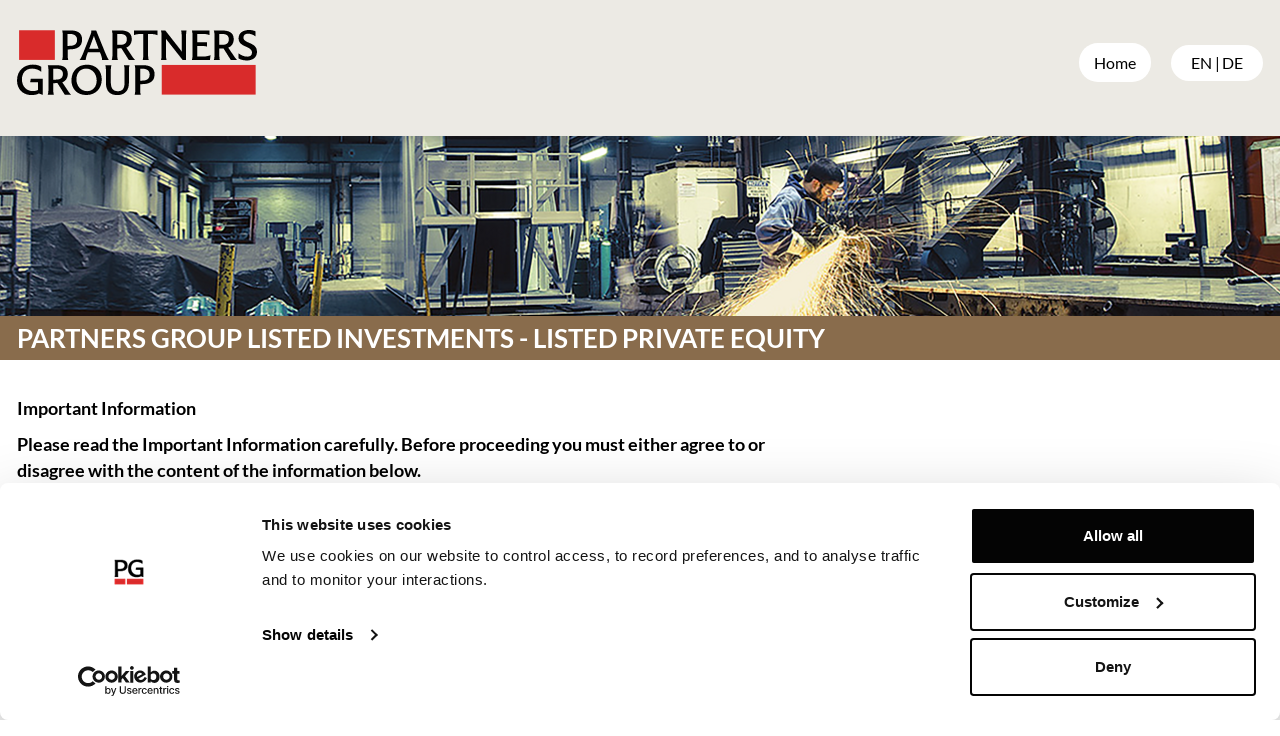

--- FILE ---
content_type: text/html; charset=utf-8
request_url: https://www.pgliquids.com/de/lpe/agreements/schweden-institutional/
body_size: 9885
content:
<!DOCTYPE html>
<html dir="ltr" lang="de">
<head><script id="Cookiebot" src="https://consent.cookiebot.com/uc.js" data-cbid="5927231e-46cc-4e21-a733-49a667627a98" data-blockingmode="auto" type="text/javascript"></script>

<meta charset="utf-8">
<!-- 
	Webdesign by Plan.Net Suisse AG – http://www.plan-net.ch

	This website is powered by TYPO3 - inspiring people to share!
	TYPO3 is a free open source Content Management Framework initially created by Kasper Skaarhoj and licensed under GNU/GPL.
	TYPO3 is copyright 1998-2026 of Kasper Skaarhoj. Extensions are copyright of their respective owners.
	Information and contribution at https://typo3.org/
-->



<title>Schweden - Institutional - Partnersgroup</title>
<meta http-equiv="x-ua-compatible" content="IE=edge" />
<meta name="generator" content="TYPO3 CMS" />
<meta name="viewport" content="width=device-width, initial-scale=1, user-scalable=yes, maximum-scale=2.0" />
<meta name="robots" content="index,follow" />
<meta name="twitter:card" content="summary" />
<meta name="google" content="notranslate" />

<link rel="stylesheet" href="/typo3temp/assets/compressed/report-5308082ef6aefaabdd292468fb2262b5.css?1740493212" media="all">
<link rel="stylesheet" href="/typo3temp/assets/compressed/7015c8c4ac5ff815b57530b221005fc6-38c227651da68148a248d72d8c4ea145.css?1740493212" media="all">
<style media="all">
/*<![CDATA[*/
<!-- 
@font-face{font-family:Lato;font-style:normal;font-weight:300;src:url(/typo3conf/ext/website_template/Resources/Public/Build/pgls/Fonts/lato-v23-latin-300.eot);src:local(""),url(/typo3conf/ext/website_template/Resources/Public/Build/pgls/Fonts/lato-v23-latin-300.eot?#iefix) format("embedded-opentype"),url(/typo3conf/ext/website_template/Resources/Public/Build/pgls/Fonts/lato-v23-latin-300.woff2) format("woff2"),url(/typo3conf/ext/website_template/Resources/Public/Build/pgls/Fonts/lato-v23-latin-300.woff) format("woff"),url(/typo3conf/ext/website_template/Resources/Public/Build/pgls/Fonts/lato-v23-latin-300.ttf) format("truetype"),url(/typo3conf/ext/website_template/Resources/Public/Build/pgls/Images/lato-v23-latin-300.svg#Lato) format("svg")}@font-face{font-family:Lato;font-style:normal;font-weight:400;src:url(/typo3conf/ext/website_template/Resources/Public/Build/pgls/Fonts/lato-v23-latin-regular.eot);src:local(""),url(/typo3conf/ext/website_template/Resources/Public/Build/pgls/Fonts/lato-v23-latin-regular.eot?#iefix) format("embedded-opentype"),url(/typo3conf/ext/website_template/Resources/Public/Build/pgls/Fonts/lato-v23-latin-regular.woff2) format("woff2"),url(/typo3conf/ext/website_template/Resources/Public/Build/pgls/Fonts/lato-v23-latin-regular.woff) format("woff"),url(/typo3conf/ext/website_template/Resources/Public/Build/pgls/Fonts/lato-v23-latin-regular.ttf) format("truetype"),url(/typo3conf/ext/website_template/Resources/Public/Build/pgls/Images/lato-v23-latin-regular.svg#Lato) format("svg")}@font-face{font-family:Lato;font-style:normal;font-weight:700;src:url(/typo3conf/ext/website_template/Resources/Public/Build/pgls/Fonts/lato-v23-latin-700.eot);src:local(""),url(/typo3conf/ext/website_template/Resources/Public/Build/pgls/Fonts/lato-v23-latin-700.eot?#iefix) format("embedded-opentype"),url(/typo3conf/ext/website_template/Resources/Public/Build/pgls/Fonts/lato-v23-latin-700.woff2) format("woff2"),url(/typo3conf/ext/website_template/Resources/Public/Build/pgls/Fonts/lato-v23-latin-700.woff) format("woff"),url(/typo3conf/ext/website_template/Resources/Public/Build/pgls/Fonts/lato-v23-latin-700.ttf) format("truetype"),url(/typo3conf/ext/website_template/Resources/Public/Build/pgls/Images/lato-v23-latin-700.svg#Lato) format("svg")}figcaption,figure,header,main,nav,section{display:block}.col-sm-6{min-height:1px;padding-left:15px;padding-right:15px;position:relative}@-ms-viewport{width:device-width}.ce-image.ce-full-width img{height:auto;width:100%}.ce-image.ce-full-width .ce-column{float:none!important}.col-lg-12,.col-sm-12,.col-sm-6{min-height:1px;padding-left:15px;padding-right:15px;position:relative}.news .news-list-view .article{margin:0;padding:0}.news-list-view{clear:both}span.date:after{content:" "}.sidebar-layout{position:relative}.sidebar-layout aside{float:right;font-size:14px;line-height:18px}.sidebar-layout{padding-right:444px}.sidebar-layout aside{margin-right:-444px;width:414px}@media (max-width:1199px){.layoutLiquidshome #toTop{display:block}.layoutLiquidshome .sidebar-layout{padding-right:0}.sidebar-layout{padding-right:0}.sidebar-layout aside{margin-right:0;width:auto}}body{margin-top:120px}#lang{margin-right:0}#lang li{line-height:1em}#lang li:last-child{margin-right:48px}main .accent ul li:before{background-color:#fff}.mobile-metaNav.lang{background-color:#5c7f92;height:55px;padding:0 10px}.mobile-metaNav.lang #lang li{margin:0}.mobile-metaNav.lang #lang li a{border:0}.mobile-metaNav a{border-bottom:1px solid #000;text-transform:uppercase;width:100%}.layoutLiquidshome #toTop{clear:both;display:none}@media (max-width:1199px){.layoutLiquidshome #toTop{display:block}.layoutLiquidshome .sidebar-layout{padding-right:0}.layoutLiquidshome .sidebar-layout aside{display:block;float:left;margin-right:0;margin-top:20px;width:auto}.layoutLiquidshome .metaNav ul{display:none!important}}.layoutLiquidshome .metaNav ul{height:auto;list-style:none;margin:0;padding:10px 0 0}.layoutLiquidshome .metaNav ul li{display:block;float:left;line-height:14px;margin:0 48px 0 0;padding:0}.layoutLiquidshome .metaNav ul li:first-child{border-left:0;padding-left:0}.layoutLiquidshome header.navbar-fixed-top{height:100px}.layoutLiquidshome aside .side-box .ce-textpic .ce-bodytext p{margin-bottom:5px}.layoutLiquidshome .metaNav{margin:41px 0 25px}@media (max-width:1199px){.layoutLiquidshome .metaNav{margin:0}#lang{align-items:center;display:flex;height:100%}}.layoutLiquidshome .frame-51 .image{margin:0}.layoutLiquidshome .frame-51{display:inline-block;margin-bottom:20px;position:relative;width:100%}.layoutLiquidshome .frame-51 .image-caption{background-color:rgba(0,38,100,.65);bottom:0;color:#fff;font-size:26px;height:44px;line-height:44px;margin:0;padding:0;position:absolute;width:100%}.layoutLiquidshome .frame-51 .image-caption{font-weight:300;text-align:center}.layoutLiquidshome #footer .footer-top{height:auto;padding-top:18px}.layoutLiquidshome #footer .footer-top h3{font-weight:700;margin-bottom:0;margin-top:0}.layoutLiquidshome #footer .footer-top ul{height:auto;list-style:none;margin:0;padding:0}.layoutLiquidshome #footer .footer-top li{border-left:1px solid #ccc;display:block;float:left;line-height:14px;margin:0;padding:0 5px}.layoutLiquidshome #footer .footer-top li:first-child{border-left:0;padding-left:0}@media (max-width:767px){body{margin-top:55px}.layoutLiquidshome header.navbar-fixed-top{height:auto}.layoutLiquidshome .frame-51 .image-caption{font-size:16px;line-height:44px}}#lang{margin:-22px 0 22px!important;padding:0 10px}#lang li{float:left;font-size:16px;font-weight:400!important;margin-right:0;padding:0 5px}#lang li:before{left:0;position:absolute;transform:translateX(-50%)}#lang li a{border:none;font-size:16px;padding:0}html{-ms-text-size-adjust:100%;-webkit-text-size-adjust:100%;font-family:sans-serif}body{margin:0}article,aside,figcaption,figure,footer,header,main,nav,section{display:block}a{background-color:transparent}b,strong{font-weight:700}img{border:0}svg:not(:root){overflow:hidden}figure{margin:1em 40px}button,input{color:inherit;font:inherit;margin:0}button{overflow:visible}button{text-transform:none}button{-webkit-appearance:button}button::-moz-focus-inner,input::-moz-focus-inner{border:0;padding:0}input{line-height:normal}input[type=checkbox]{-webkit-box-sizing:border-box;-moz-box-sizing:border-box;box-sizing:border-box;padding:0}fieldset{border:1px solid silver;margin:0 2px;padding:.35em .625em .75em}*,:after,:before{-webkit-box-sizing:border-box;-moz-box-sizing:border-box;box-sizing:border-box}html{font-size:10px}body{background-color:#fff;color:#333;font-family:Helvetica Neue,Helvetica,Arial,sans-serif;font-size:14px;line-height:1.42857143}button,input{font-family:inherit;font-size:inherit;line-height:inherit}a{color:#337ab7;text-decoration:none}figure{margin:0}img{vertical-align:middle}h2,h3,h4{color:inherit;font-family:inherit;font-weight:500;line-height:1.1}h2,h3{margin-bottom:10px;margin-top:20px}h4{margin-bottom:10px;margin-top:10px}h2{font-size:30px}h3{font-size:24px}h4{font-size:18px}p{margin:0 0 10px}ul{margin-bottom:10px;margin-top:0}ul ul{margin-bottom:0}.container{margin-left:auto;margin-right:auto;padding-left:15px;padding-right:15px}@media (min-width:768px){.col-sm-12,.col-sm-6{float:left}.col-sm-12{width:100%}.col-sm-6{width:50%}.container{width:750px}}@media (min-width:992px){#lang{margin:0 48px 0 0!important;padding:0}.container{width:970px}}@media (min-width:1200px){#lang{margin-top:10px!important}.container{width:1170px}}.row{margin-left:-15px;margin-right:-15px}.col-lg-12,.col-sm-12,.col-sm-5,.col-sm-6,.col-sm-7,.col-xs-12{min-height:1px;padding-left:15px;padding-right:15px;position:relative}.col-xs-12{float:left}.col-xs-12{width:100%}@media (min-width:768px){.col-sm-12,.col-sm-5,.col-sm-6,.col-sm-7{float:left}.col-sm-12{width:100%}.col-sm-7{width:58.33333333%}.col-sm-6{width:50%}.col-sm-5{width:41.66666667%}}fieldset{margin:0;min-width:0}fieldset,legend{border:0;padding:0}legend{border-bottom:1px solid #e5e5e5;color:#333;display:block;font-size:21px;line-height:inherit;margin-bottom:20px;width:100%}label{display:inline-block;font-weight:700;margin-bottom:5px;max-width:100%}input[type=checkbox]{line-height:normal;margin:4px 0 0}.navbar{border:1px solid transparent;margin-bottom:20px;min-height:50px;position:relative}.navbar-fixed-top{left:0;position:fixed;right:0;z-index:1030}@media (min-width:768px){.navbar{border-radius:4px}.navbar-fixed-top{border-radius:0}.copyright{text-align:right}}.navbar-fixed-top{border-width:0 0 1px;top:0}.container:after,.container:before,.navbar:after,.navbar:before,.row:after,.row:before{content:" ";display:table}.container:after,.navbar:after,.row:after{clear:both}@media (min-width:1200px){.col-lg-12{float:left}.col-lg-12{width:100%}.hidden-lg{display:none!important}}.navigation .navbarToggle{background:url([data-uri]) no-repeat}#site{color:#000}#site .logo img{padding:10px 0;width:240px}#site header .slideContent .container{position:relative}#site header .slideContent .container:before{background:#eceae4;content:"";display:block;height:calc(100% + 15px);left:50%;position:absolute;top:0;transform:translateX(-50%);width:100vw;z-index:-1}#site a{color:#000}#site .metaNav #meta-nav li a{background:#fff;border-radius:30px;padding:10px 15px}#site #lang{background:#fff;border-radius:30px;margin-right:0!important;margin-top:0!important;padding:10px 15px}#site #lang li a{color:#000}#site #lang li.active{color:#000}#site #lang li:last-child{margin-right:0}#site #content h3,#site #content h4{color:#000}#site .primary{background:#000}#site .primary a{color:#fff}#site main .accent{color:#000}#site main .accent ul li:before{background:#000}#site .alternative-4{background:#eceae4}#footer .footer-top *{color:#000}#footer .footer-bottom{background-color:#5c5b59}#footer .footer-bottom a{color:#fff}.layoutLiquidshome .frame-51 .image-caption{background-color:#896c4c!important}body{overflow-y:scroll}.mobileFix,body{overflow-x:hidden}@media (min-width:1276px){.container{width:1276px}}img{height:auto;max-width:100%}main ul{list-style-type:none;padding:0}main ul li{padding-left:18px;position:relative}main ul li:before{background-color:#eceae4;border-radius:100%;content:" ";display:block;height:6px;left:2px;margin-top:10px;position:absolute;top:0;width:6px}main ul li+li{margin-top:5px}.primary{color:#fff}.primary{background-color:#896c4c}.accent{background-color:#eceae4;color:#fff}.alternative-4{background-color:#c8e9ef}.primary a{color:inherit}#content{margin-bottom:62px}#content .row>div{position:relative}#toTop{color:#896c4c;display:none;font-weight:400}.ce-image.ce-full-width img,.ce-textpic.ce-full-width img{height:auto;width:100%}.ce-image.ce-full-width .ce-column,.ce-textpic.ce-full-width .ce-column{float:none!important}.ce-full-width .ce-column figure,.ce-image.ce-full-width .ce-column .image{display:block!important}.ce-image .ce-gallery{margin-bottom:10px}body{color:#333;font-family:Lato,sans-serif;font-size:18px;font-weight:300;line-height:26px}@media (max-width:991px){body{font-size:16px;line-height:20px}}.navbar{font-weight:400}h2{color:#08729c;font-size:36px;font-weight:500;line-height:40px;margin-bottom:15px}@media (max-width:991px){h2{font-size:28px;line-height:1em}}@media (max-width:767px){#site .logo img{width:140px}.container{padding-left:10px;padding-right:10px}#content{margin-bottom:35px}#toTop{display:inline}h2{font-size:22px}}h3{color:#036;font-size:24px;line-height:28px}@media (max-width:991px){h3{font-size:21px;line-height:1em}}@media (max-width:767px){h3{font-size:19px;line-height:1em}}h4{font-size:21px;line-height:30px}h4{font-weight:700}*>h2:first-child,*>h3:first-child,*>h4:first-child{margin-top:0}a{color:#002664}.logo{float:left;margin-top:20px;width:396px}@media (max-width:1199px){.logo{margin-top:14px;width:298px}}@media (max-width:767px){.logo{margin-top:4px;width:225px}}.navigation{font-size:16px;line-height:33px}.navigation,.navigation a{color:#896c4c;line-height:1em}.navigation ul{list-style-type:none;margin:0;padding:0}.navigation ul:after{clear:both;content:" ";display:table}.metaNav{position:relative;z-index:5}.navbar-fixed-top{background-color:#fff;height:170px;margin:0;z-index:5}@media (min-width:1200px){.navbar-fixed-top{position:absolute}}body{margin-top:170px}.navbarToggle{background:url(/typo3conf/ext/website_template/Resources/Public/Build/pgls/Images/Hamburger-icon.png) no-repeat;-webkit-background-size:26px 24px!important;background-size:26px 24px!important;border:none;display:none;float:left;height:24px;margin:33px 0 0 28px;position:relative;width:26px;z-index:6}@media (max-width:1199px){.mobile-metaNav a{display:inline-block;padding:11px 0}.navbarToggle{display:block}.navbar-fixed-top{height:140px}body{margin-top:140px}.navigation{height:100%;left:100%;margin-left:-65px;overflow-y:scroll;position:absolute;width:100%}.metaNav{float:none}.nav-inner{height:100%;margin-left:65px;overflow:hidden}.nav-inner>.container{background-color:#d6d0c2;margin:0;padding:0 0 40px;width:auto}@media (max-width:1199px){.nav-inner>.container{height:100%;overflow:auto}}.metaNav,.nav-inner>div>ul{padding-left:10px;padding-right:10px}}@media (max-width:767px){.navbarToggle{margin-top:14px}.navbar-fixed-top{height:90px}body{margin-top:90px}.footer-bottom .row>div:first-child{margin-bottom:15px}}.slideContent{height:inherit;position:absolute;right:0;width:100%}.metaNav{float:right;line-height:28px;margin:46px 0 60px}.metaNav:after{clear:both;content:" ";display:table}.metaNav>ul,.metaNav>ul>li{float:left}#lang,.metaNav>ul:first-child li{margin-right:20px}#lang,#lang a{color:#896c4c}#lang .active{color:#eceae4}#lang li{position:relative}#lang li+li:before{content:"|";display:inline-block}.mobile-metaNav,.mobile-metaNav a{color:#000}@media (max-width:1199px){.metaNav{background-color:#d6d0c2;line-height:55px;margin:0;width:100%}#lang,#lang .active,#lang a{color:#fff}#lang .active{font-weight:700}}.sidebar-layout{padding-right:327px;position:relative}.sidebar-layout aside{float:right;font-size:14px;line-height:18px;margin-right:-327px;width:297px}.sidebar-layout main{float:left;width:100%}.side-box.primary h3{color:#fff}.side-box .ce-textpic .ce-gallery{margin-bottom:0}.side-box{border-radius:8px 0;margin-bottom:20px;padding:10px 20px}.side-box.side-box-image{overflow:hidden;padding:0}.side-box.side-box-image p{font-weight:700;margin:0;padding:10px 23px}.side-box h3{color:#896c4c;margin-top:0}.side-box .article{overflow:hidden}.side-box .news-block{overflow:visible}.newstape{overflow:hidden}.newstape-content{position:relative}@media (max-width:1199px){.sidebar-layout{padding-right:0}.sidebar-layout aside{margin:0;width:100%}}#footer{font-size:13px;overflow:hidden}#footer h3{font-size:16px;margin-top:20px}#footer,#footer *{color:#fff;font-weight:300}#footer ul{list-style-type:none;margin:0;padding:0;white-space:nowrap}#footer .footer-top{position:relative}.footer-top{background-color:#d6d0c2;height:196px;overflow:hidden;padding-bottom:18px}.footer-top ul{height:148px}@media (max-width:991px){.footer-top,.footer-top ul{height:auto}}.footer-bottom{background-color:#896c4c;padding:5px 0}.footer-bottom ul:after{clear:both;content:" ";display:table}.footer-bottom li{float:left}.footer-bottom li:after{content:"|";padding:0 5px}.footer-bottom li:last-child:after{display:none}a{outline:0!important}-->
/*]]>*/
</style>

<link rel="stylesheet" href="/typo3temp/assets/compressed/648.0f5258e7-643d21996b58dd92211b2032b0adc682.css?1740493224" media="all">
<link rel="stylesheet" href="/typo3temp/assets/compressed/564.03cf33b3-ce48dd1d24b3968a54733552add21f4e.css?1740493224" media="all">
<link rel="stylesheet" href="/typo3temp/assets/compressed/app.27196071-32a3764057d6f253404a347db4a7e073.css?1740493224" media="all">
<link rel="stylesheet" href="/typo3temp/assets/compressed/pgls.c4c7abf7-2cd530dbbb836522b466daca2a5312b7.css?1740493224" media="all">



<script src="/typo3temp/assets/compressed/42379f9aecbb21b1e34eb59b95808fba-d662c80d4cc299d6a19990e826c88af9.js?1740493212"></script>


<!-- Google Tag Manager -->
<script>(function(w,d,s,l,i){w[l]=w[l]||[];w[l].push({'gtm.start':
new Date().getTime(),event:'gtm.js'});var f=d.getElementsByTagName(s)[0],
j=d.createElement(s),dl=l!='dataLayer'?'&l='+l:'';j.async=true;j.src=
'https://www.googletagmanager.com/gtm.js?id='+i+dl;f.parentNode.insertBefore(j,f);
})(window,document,'script','dataLayer','GTM-KWRSJWS');</script>
<!-- End Google Tag Manager --><link rel="apple-touch-icon" sizes="57x57" href="/typo3conf/ext/website_template/Resources/Public/Build/pgls/assets/apple-touch-icon-57x57.png"><link rel="apple-touch-icon" sizes="60x60" href="/typo3conf/ext/website_template/Resources/Public/Build/pgls/assets/apple-touch-icon-60x60.png"><link rel="apple-touch-icon" sizes="72x72" href="/typo3conf/ext/website_template/Resources/Public/Build/pgls/assets/apple-touch-icon-72x72.png"><link rel="apple-touch-icon" sizes="76x76" href="/typo3conf/ext/website_template/Resources/Public/Build/pgls/assets/apple-touch-icon-76x76.png"><link rel="apple-touch-icon" sizes="114x114" href="/typo3conf/ext/website_template/Resources/Public/Build/pgls/assets/apple-touch-icon-114x114.png"><link rel="apple-touch-icon" sizes="120x120" href="/typo3conf/ext/website_template/Resources/Public/Build/pgls/assets/apple-touch-icon-120x120.png"><link rel="apple-touch-icon" sizes="144x144" href="/typo3conf/ext/website_template/Resources/Public/Build/pgls/assets/apple-touch-icon-144x144.png"><link rel="apple-touch-icon" sizes="152x152" href="/typo3conf/ext/website_template/Resources/Public/Build/pgls/assets/apple-touch-icon-152x152.png"><link rel="apple-touch-icon" sizes="167x167" href="/typo3conf/ext/website_template/Resources/Public/Build/pgls/assets/apple-touch-icon-167x167.png"><link rel="apple-touch-icon" sizes="180x180" href="/typo3conf/ext/website_template/Resources/Public/Build/pgls/assets/apple-touch-icon-180x180.png"><link rel="apple-touch-icon" sizes="1024x1024" href="/typo3conf/ext/website_template/Resources/Public/Build/pgls/assets/apple-touch-icon-1024x1024.png"><link rel="apple-touch-startup-image" media="(device-width: 320px) and (device-height: 480px) and (-webkit-device-pixel-ratio: 1)" href="/typo3conf/ext/website_template/Resources/Public/Build/pgls/assets/apple-touch-startup-image-320x460.png"><link rel="apple-touch-startup-image" media="(device-width: 320px) and (device-height: 480px) and (-webkit-device-pixel-ratio: 2)" href="/typo3conf/ext/website_template/Resources/Public/Build/pgls/assets/apple-touch-startup-image-640x920.png"><link rel="apple-touch-startup-image" media="(device-width: 320px) and (device-height: 568px) and (-webkit-device-pixel-ratio: 2)" href="/typo3conf/ext/website_template/Resources/Public/Build/pgls/assets/apple-touch-startup-image-640x1096.png"><link rel="apple-touch-startup-image" media="(device-width: 375px) and (device-height: 667px) and (-webkit-device-pixel-ratio: 2)" href="/typo3conf/ext/website_template/Resources/Public/Build/pgls/assets/apple-touch-startup-image-750x1294.png"><link rel="apple-touch-startup-image" media="(device-width: 414px) and (device-height: 736px) and (orientation: landscape) and (-webkit-device-pixel-ratio: 3)" href="/typo3conf/ext/website_template/Resources/Public/Build/pgls/assets/apple-touch-startup-image-1182x2208.png"><link rel="apple-touch-startup-image" media="(device-width: 414px) and (device-height: 736px) and (orientation: portrait) and (-webkit-device-pixel-ratio: 3)" href="/typo3conf/ext/website_template/Resources/Public/Build/pgls/assets/apple-touch-startup-image-1242x2148.png"><link rel="apple-touch-startup-image" media="(device-width: 768px) and (device-height: 1024px) and (orientation: landscape) and (-webkit-device-pixel-ratio: 1)" href="/typo3conf/ext/website_template/Resources/Public/Build/pgls/assets/apple-touch-startup-image-748x1024.png"><link rel="apple-touch-startup-image" media="(device-width: 768px) and (device-height: 1024px) and (orientation: landscape) and (-webkit-device-pixel-ratio: 2)" href="/typo3conf/ext/website_template/Resources/Public/Build/pgls/assets/apple-touch-startup-image-1496x2048.png"><link rel="apple-touch-startup-image" media="(device-width: 768px) and (device-height: 1024px) and (orientation: portrait) and (-webkit-device-pixel-ratio: 1)" href="/typo3conf/ext/website_template/Resources/Public/Build/pgls/assets/apple-touch-startup-image-768x1004.png"><link rel="apple-touch-startup-image" media="(device-width: 768px) and (device-height: 1024px) and (orientation: portrait) and (-webkit-device-pixel-ratio: 2)" href="/typo3conf/ext/website_template/Resources/Public/Build/pgls/assets/apple-touch-startup-image-1536x2008.png"><link rel="icon" type="image/png" sizes="16x16" href="/typo3conf/ext/website_template/Resources/Public/Build/pgls/assets/favicon-16x16.png"><link rel="icon" type="image/png" sizes="32x32" href="/typo3conf/ext/website_template/Resources/Public/Build/pgls/assets/favicon-32x32.png"><link rel="icon" type="image/png" sizes="228x228" href="/typo3conf/ext/website_template/Resources/Public/Build/pgls/assets/coast-228x228.png"><link rel="manifest" href="/typo3conf/ext/website_template/Resources/Public/Build/pgls/manifest.json"><link rel="shortcut icon" href="/typo3conf/ext/website_template/Resources/Public/Build/pgls/assets/favicon.ico"><link rel="yandex-tableau-widget" href="/typo3conf/ext/website_template/Resources/Public/Build/pgls/assets/yandex-browser-manifest.json"><meta name="apple-mobile-web-app-capable" content="yes"><meta name="apple-mobile-web-app-status-bar-style" content="black-translucent"><meta name="apple-mobile-web-app-title"><meta name="application-name"><meta name="mobile-web-app-capable" content="yes"><meta name="msapplication-TileColor" content="#fff"><meta name="msapplication-TileImage" content="/typo3conf/ext/website_template/Resources/Public/Build/pgls/assets/mstile-144x144.png"><meta name="msapplication-config" content="/typo3conf/ext/website_template/Resources/Public/Build/pgls/assets/browserconfig.xml"><meta name="theme-color" content="#fff">        <!--Google tag (gtag.js) --> <script async src="https://www.googletagmanager.com/gtag/js?id=G-0GMXS9ZFZN"></script>
        <script> window.dataLayer = window.dataLayer || []; function gtag(){dataLayer.push(arguments);} gtag('js', new Date()); gtag('config', 'G-0GMXS9ZFZN'); </script>            <style media="print">a[href]:after { content:none; }</style>
            <style>
            .powermail_confirmation_form, .powermail_confirmation_submit{
               background-color: #002664;
               border: medium none;
               border-radius: 8px 0;
               color: #fff;
               display: inline-block;
               font-size: 16px;
               font-weight: bold;
               line-height: 26px;
               padding: 4px 30px 5px 10px;
               position: relative;
               transition: all 200ms ease 0s;
               float: left;
               margin: 0 10px 10px 0;
            }
            div#c186 .powermail_form .powermail_check_inner label{width: 245px;}
            .sidebar-layout aside .news.newstape{height: 146px !important;}
            .side-box.primary h3.csc-firstHeader, .side-box.secondary h3.csc-firstHeader, .side-box.accent h3.csc-firstHeader, .side-box.accent article a {color: #fff;}
            .download {
                height: auto;
            }
            .bodytext .video {
                display: initial;
                max-width: initial;
                position: initial;
            }
            #c10441 .video {
               display: inline;
            }
            /*tmp hide elements on mobile for navigator page (pid 584)*/
            @media (max-width: 1199px) {
               #c10624, #c10623 {
                  display: none;
               }
            }
            </style>
<link rel="canonical" href="https://www.pgliquids.com/de/lpe/agreements/schweden-institutional/"/>

<link rel="alternate" hreflang="en" href="https://www.pgliquids.com/en/lpe/agreements/sweden-institutional/"/>
<link rel="alternate" hreflang="de" href="https://www.pgliquids.com/de/lpe/agreements/schweden-institutional/"/>
<link rel="alternate" hreflang="x-default" href="https://www.pgliquids.com/en/lpe/agreements/sweden-institutional/"/>
</head>
<body>
<!-- Google Tag Manager (noscript) -->
<noscript><iframe src="https://www.googletagmanager.com/ns.html?id=GTM-KWRSJWS"
height="0" width="0" style="display:none;visibility:hidden"></iframe></noscript>
<!-- End Google Tag Manager (noscript) --><div id="site" class="layoutLiquidssubpage page495 subpage level-3">
    <header class="navbar navbar-fixed-top">
    <section class="slideContent">
        <div class="container">
            <a href="/de/" rel="noopener" class="logo"><img src="/typo3conf/ext/website_template/Resources/Public/Images/logo-new.svg" width="288" height="77"   alt="" ></a>
            <nav class="metaNav">
                
    <ul class="menu" id="meta-nav" role="menu">
        
            <li role="none" class="">
                <a href="/de/" class="active" rel="noopener" role="menuitem">
                    
                    Home</a>
            </li>
        
    </ul>


                
    <ul id="lang" class="menu" role="menu">
        
            
                
                        <li>
                            <a href="/en/lpe/agreements/sweden-institutional/" title="Englisch" rel="noopener" role="menuitem" hreflang="en">
                                EN
                            </a>
                        </li>
                    
            
        
            
                
                        <li class="active">
                            DE
                        </li>
                    
            
        
    </ul>


            </nav>
        </div>
    </section>
    <section class="navigation">
        <button type="button" class="navbarToggle hidden-md"></button>
        <div class="nav-inner">
            <div class="container">
                <nav class="mainNav">
                    <div class="mobile-mainNav">
                        
    <ul id="lang" class="menu" role="menu">
        
            
                
                        <li>
                            <a href="/en/lpe/agreements/sweden-institutional/" title="Englisch" rel="noopener" role="menuitem" hreflang="en">
                                EN
                            </a>
                        </li>
                    
            
        
            
                
                        <li class="active">
                            DE
                        </li>
                    
            
        
    </ul>


                    </div>
                    





                </nav>
            </div>
        </div>
    </section>
</header>

    <section class="slideContent banner mobileFix">
        
            <div class="slickSlider desktop-slider hidden-xs"><div class="slick-slide" style="background-image:url(/fileadmin/_processed_/5/f/csm_PG_Liquids_-_Private_Equity_-DESKTOP-PE_b3bfd80cbc.png)"><div class="slick-caption"><div class="container"><h3>Partners Group Listed Investments - Listed Private Equity</h3></div></div></div></div><div class="slickSlider mobile-slider visible-xs"></div>
        
        <div class="container hidden-sm hidden-xs">
            





        </div>
        <section id="content">
            <div class="container">
                <!--TYPO3SEARCH_begin-->
                
                <!--TYPO3SEARCH_end-->
                
                <div class="sidebar-layout">
                    <main>
                        <!--TYPO3SEARCH_begin-->
                        
	
	
			<div id="c9686" class="frame frame-default frame-type-text frame-layout-0">
				
				
					<span id="c9750"></span>
				
				
					



				
				
					

    



				
				

    <p><b>Important Information</b>
</p>
<p><b>Please read the Important Information carefully. Before proceeding you must either agree to or disagree with the content of the information below.</b>
</p>
<p><b>The following content is restricted in some jurisdictions. More particularly, such content is not intended for any person or entity who is subject to jurisdictions which prohibit to publish, supply or access information on Partners Group's collective investment schemes. Persons to whom these restrictions apply are not permitted to access this website.</b>
</p>
<p><b>It is your responsibility to be aware of and to observe all applicable laws and regulations of any relevant jurisdiction.</b>
</p>
<h3>Sweden</h3>
<p>The relevant articles of incorporation, prospectus, key investor information document (KIID) and the latest annual/semi-annual reports are available free of charge from the fund’s representative in Sweden, Skandinaviska Enskilda Banken AB (publ), KBBV, 106 40 Stockholm, Sweden.
</p>
<p>Under no circumstances should the information contained on this website be used or considered as an offer to sell, or solicitation of an offer to buy any security. Any security offering is subject to certain investor eligibility criteria as detailed in the applicable offering documents (which may include but which is not limited to the relevant prospectus, PPM, articles of association/constitution and subscription documents). Partners Group does not intend to provide investment, legal or tax advice through this website and does not represent that any collective investment scheme mentioned is available to or suitable for any investor. The collective investment schemes described on this website are not available for sale in any jurisdiction in which such sale would be prohibited. The information contained on this website may not be reproduced or circulated in whole or in part. The information may be in summary form for convenience of layout and presentation, it is not complete and it should not be relied upon as such. Information provided in the relevant prospectus, PPM, articles of association/constitution and subscription documents shall prevail in the event of any inconsistency. Investors should consider a security's investment objectives, risks, charges and expenses carefully before investing. The prospectus of a security contains this and other information about the security. Please read the relevant prospectus carefully before investing. If you are unsure about the meaning of any information provided please consult your financial or other professional adviser.
</p>
<p>All information, including performance information, has been prepared in good faith; however, Partners Group makes no representation or warranty express or implied, as to the accuracy or completeness of the information, and nothing herein shall be relied upon as a promise or representation as to past or future performance. Certain material referenced here may include information that is based, in part or in full, on hypothetical assumptions, models and/or other analysis of Partners Group (which may not necessarily be described herein), no representation or warranty is made as to the reasonableness of any such assumptions, models or analysis. Any charts which represent the composition of a portfolio of private or public markets investments serve as guidance only and are not intended to be an assurance of the actual allocation of private or public markets investments. The information set forth herein was gathered from various sources which Partners Group believes, but does not guarantee, to be reliable. Unless stated otherwise, any opinions expressed herein or referenced to are current as of the date mentioned and are subject to change at any time. All sources which have not been otherwise credited have derived from Partners Group.
</p>
<p>No representation is being made that any collective investment scheme will or is likely to achieve profits or losses similar to the results being portrayed herein. Nothing contained herein should be deemed to be a prediction or projection of future performance of any investment.
</p>
<p>Certain information contained on this website constitutes "forward-looking statements," which can be identified by the use of forward-looking terminology such as "may", "will", "should", "expect", "anticipate", "target", "project", "estimate", "intend", "continue" or "believe" or the negatives thereof or other variations thereon or comparable terminology. Due to various risks and uncertainties, actual events or results or the actual performance of any investment may differ materially from those reflected or contemplated in such forward-looking statements. Past performance is not indicative of future results. The price of shares/units and the income from securities can go down as well as up and may be affected by changes in rates of exchange. An investor may not get back the amount invested.
</p>
<p>To the extent permitted by law, Partners Group or any affiliate accepts no liability whatsoever for loss or damage or consequential damage arising as a result of using or accessing the information on the Partners Group website or clicking on links to third-party websites (or as a result of an inability to use or access such information). This non-liability also applies for loss or damage or consequential damage arising as a result of third parties manipulating this website.
</p>
<p><b>By clicking "I accept" you are confirming that you have read and understood this Important Information and that your investment profile is correct and that you are located in above mentioned jurisdiction.</b></p>


				
					



				
				
					



				
			</div>

		



                        <form method="post" id="disclaimer-agreement-form" action="/de/lpe/home/"><input type="hidden" value="1" name="accept" /><input type="submit" class="btn-pg agreeButton" value="Ich bin einverstanden" /></form><a href="https://www.partnersgroup.jp/de/" rel="noopener" class="cancelButton">Abbrechen und zurück zur Partners Group Webseite</a>
                        <!--TYPO3SEARCH_end-->
                    </main>
                    <aside>
                        
                    </aside>
                </div>
                <a id="toTop" href="">Zurück nach oben</a>
            </div>
        </section>
        <footer id="footer">
    
        <section class="footer-top">
            <div class="container">
                <div class="row">
                    <div class="col-xs-12 footer-left">
                        
                                <ul class="komma-list"><li>&copy;&nbsp;2026&nbsp;PARTNERS GROUP LISTED INVESTMENTS SICAV - LISTED PRIVATE EQUITY</li><li><a href="&#109;&#97;&#105;&#108;&#116;&#111;&#58;&#108;&#105;&#115;&#116;&#101;&#100;&#105;&#110;&#118;&#101;&#115;&#116;&#109;&#101;&#110;&#116;&#115;&#64;&#112;&#97;&#114;&#116;&#110;&#101;&#114;&#115;&#103;&#114;&#111;&#117;&#112;&#46;&#99;&#111;&#109;" rel="noopener">listedinvestments@partnersgroup.com</a></li></ul>
                            
                    </div>
                </div>
            </div>
        </section>
    
    
</footer>

    </section>
</div>
<script src="/typo3temp/assets/compressed/jquery.min-76144206cb3e3d24a7cab1d821340b89.js?1740493212"></script>
<script src="/typo3temp/assets/compressed/report-23e0d2dae9c9318be5fcf77d7502dbaa.js?1740493212"></script>
<script src="/typo3temp/assets/compressed/runtime.577ee7a3-61ed08ad0fed657dfa6ec3b8336fe9c1.js?1740493411"></script>
<script src="/typo3temp/assets/compressed/755.954356b3-5556ae756a090cac6aca099eff636d05.js?1740493248"></script>
<script src="/typo3temp/assets/compressed/689.58d0aa93-12ecdae7de5f8814ef9260b13c18b846.js?1740493224"></script>
<script src="/typo3temp/assets/compressed/app.a6354d53-cbd726b5fbe3c38f7fc62a73dac19c6b.js?1740493224"></script>
<script src="/typo3temp/assets/compressed/pgls.3689c094-ffd89fdc1f08f6ec5ec7a9ef048342da.js?1740493224"></script>
<script async="async" src="/typo3temp/assets/js/cfd16b174d7f7b046e20adbc2e0a1094.js?1740493212"></script>


</body>
</html>

--- FILE ---
content_type: text/css; charset=utf-8
request_url: https://www.pgliquids.com/typo3conf/ext/website_template/Resources/Public/Build/pgls/564.03cf33b3.css?1736855524
body_size: 19822
content:
.navigation .navbarToggle{background:transparent url([data-uri]) no-repeat}.mainNav>ul>li.active>a,.mainNav>ul>li>a,.mainNav>ul>li>a:focus,.mainNav>ul>li>a:hover{color:#000}.mainNav>ul .toggleSubMenu{background-image:url([data-uri])}.mainNav>ul .expanded>.toggleSubMenu{background-image:url([data-uri])}@media (max-width:1199px){.mainNav>ul ul li a:after{background:transparent url([data-uri]) no-repeat;background-size:7px 12px!important}.mainNav>ul ul li a:hover:after{background-image:url([data-uri])}}#site{color:#000}#site .logo img{padding:10px 0;width:240px}@media (max-width:767px){#site .logo img{width:140px}}#site header .slideContent .container{position:relative}#site header .slideContent .container:before{background:#eceae4;content:"";display:block;height:calc(100% + 15px);left:50%;position:absolute;top:0;transform:translateX(-50%);width:100vw;z-index:-1}#site a{color:#000}#site .metaNav #meta-nav li a{background:#fff;border-radius:30px;padding:10px 15px}#site .metaNav #searchbox form:after{right:10px;z-index:1}#site .metaNav #searchbox form input[type=text]{background-color:#fff;border:none;border-radius:30px;height:39px;margin-top:-2px;padding:9px 35px 9px 15px}#site #lang{background:#fff;border-radius:30px;margin-right:0!important;margin-top:0!important;padding:10px 15px}#site #lang li a{color:#000}#site #lang li a:focus,#site #lang li a:hover{color:#896c4c}#site #lang li.active{color:#000}#site #lang li:last-child{margin-right:0}#site .h1-large{background:#896c4c;color:#fff!important}#site #content h1,#site #content h2,#site #content h3,#site #content h4,#site #content h5{color:#000}#site .side-box.default{background:#eceae4}#site .primary{background:#000}#site .primary a{color:#fff}#site main .accent{color:#000}#site main .accent ul li:before{background:#000}#site .btn-pg,#site .btn-pg-gray,#site .btn-pg-right,#site .powermail_form .powermail_submit{background:#d92b2b;color:#fff}#site .btn-pg a,#site .btn-pg-gray a,#site .btn-pg-right a,#site .powermail_form .powermail_submit a{color:#fff}#site .btn-pg-gray:focus,#site .btn-pg-gray:hover,#site .btn-pg-right:focus,#site .btn-pg-right:hover,#site .btn-pg:focus,#site .btn-pg:hover,#site .powermail_form .powermail_submit:focus,#site .powermail_form .powermail_submit:hover{background:#896c4c}#site .btn-pg-gray{background:#eceae4;color:#000}#site .btn-pg-gray:after{border:2px solid #000;border-bottom:none;border-left:none;height:10px;transform:rotate(45deg);width:10px}#site .btn-pg-gray:focus,#site .btn-pg-gray:hover{background:#d92b2b;color:#fff}#site .btn-pg-gray:focus:after,#site .btn-pg-gray:hover:after{border-right-color:#fff!important;border-top-color:#fff!important}#site .type-table .table-header th,#site .type-table caption,#site table.gf-table .table-header th,#site table.gf-table caption{background:#000}#site .table-responsive{min-height:.01%;overflow-x:auto}@media (max-width:991px){#site .table-responsive{-ms-overflow-style:-ms-autohiding-scrollbar;overflow-y:hidden;width:100%}}#site .report-menu-view>ul>li:after{border-top-color:#000}#site .powermail_form .checkbox input:checked+label{background:transparent url([data-uri]) no-repeat left 0}#site .powermail_form .checkbox label{background:transparent url([data-uri]) no-repeat left -55px}#site .accordion{border-bottom-color:#000}#site .accordion .accordion-header h1,#site .accordion .accordion-header h2,#site .accordion .accordion-header h3,#site .accordion .accordion-header h4,#site .accordion .accordion-header h5,#site .accordion .accordion-header h6{color:#000}#site .accordion .accordion-toggle:before{background:url([data-uri]) no-repeat;background-size:35px 36px!important}@media (max-width:767px){#site .accordion .accordion-toggle:before{background-size:25px 26px!important}}#site .accordion.active .accordion-toggle:before{background:url([data-uri]) no-repeat}#site .pdf-link{background:url([data-uri]) 0 no-repeat;background-size:35px 37px}#site .jpg-link{background:url([data-uri]) 0 no-repeat;background-size:35px 37px}#site .alternative-4{background:#eceae4}#site.layoutAustraliahome #content h1,#site.layoutAustraliahome #content h2,#site.layoutAustralianosidebar #content h1,#site.layoutAustralianosidebar #content h2,#site.layoutAustraliasubpage #content h1,#site.layoutAustraliasubpage #content h2{color:#896c4c}#site.layoutAustraliahome #content .frame-100,#site.layoutAustraliahome #content .light-gray,#site.layoutAustralianosidebar #content .frame-100,#site.layoutAustralianosidebar #content .light-gray,#site.layoutAustraliasubpage #content .frame-100,#site.layoutAustraliasubpage #content .light-gray{background:#eceae4}#site .tx-indexedsearch-search-submit input[type=submit]{background:url([data-uri]) 50% no-repeat;background-position:50%!important;background-size:18px!important}#site #searchbox form:after{background:transparent url([data-uri]) no-repeat;background-position:50%!important;background-size:18px!important}#footer .footer-top *{color:#000}#footer .footer-bottom{background-color:#5c5b59}#footer .footer-bottom a{color:#fff}.slick-active button,.slick-dots button:hover,.subpage .slick-dots button{background:#a18a70}.no-touchevents .subpage .slick-dots button:hover,.subpage .slick-active button{background:#896c4c}.layoutAustralianosidebar .slideContent.banner .slickSlider .slick-slide .slick-caption,.layoutAustraliasubpage .slideContent.banner .slickSlider .slick-slide .slick-caption,.layoutGenerationsfund .slideContent.banner .slickSlider .slick-slide .slick-caption,.layoutGenerationsfund-onecolumn .slideContent.banner .slickSlider .slick-slide .slick-caption,.layoutGlobalvalue .slideContent.banner .slickSlider .slick-slide .slick-caption,.layoutGlobalvalue-onecolumn .slideContent.banner .slickSlider .slick-slide .slick-caption,.layoutGlobalvalue-onecolumn-slider .slideContent.banner .slickSlider .slick-slide .slick-caption,.layoutGlobalvalue-slider .slideContent.banner .slickSlider .slick-slide .slick-caption,.layoutLiquidsnosidebar .slideContent.banner .slickSlider .slick-slide .slick-caption,.layoutLiquidssubpage .slideContent.banner .slickSlider .slick-slide .slick-caption,.layoutLiquidssubpage-onecolumn .slideContent.banner .slickSlider .slick-slide .slick-caption,.layoutPrincess .slideContent.banner .slickSlider .slick-slide .slick-caption,.layoutPrincess-onecolumn .slideContent.banner .slickSlider .slick-slide .slick-caption,.layoutPrincess-onecolumn-slider .slideContent.banner .slickSlider .slick-slide .slick-caption,.layoutPrincess-slider .slideContent.banner .slickSlider .slick-slide .slick-caption,.layoutPrivateequity .slideContent.banner .slickSlider .slick-slide .slick-caption,.layoutPrivateequity-onecolumn .slideContent.banner .slickSlider .slick-slide .slick-caption,.layoutUshome .slideContent.banner .slickSlider .slick-slide .slick-caption,.layoutUsnosidebar .slideContent.banner .slickSlider .slick-slide .slick-caption,.layoutUssubpage .slideContent.banner .slickSlider .slick-slide .slick-caption,.layoutWealth .slideContent.banner .slickSlider .slick-slide .slick-caption,.layoutWealth-onecolumn .slideContent.banner .slickSlider .slick-slide .slick-caption,.layoutWealth-onecolumn-slider .slideContent.banner .slickSlider .slick-slide .slick-caption,.layoutWealth-slider .slideContent.banner .slickSlider .slick-slide .slick-caption{background-color:#896c4c!important}.layoutAustralianosidebar .slickSlider .slick-caption h3,.layoutAustraliasubpage .slickSlider .slick-caption h3,.layoutGenerationsfund .slickSlider .slick-caption h3,.layoutGenerationsfund-onecolumn .slickSlider .slick-caption h3,.layoutGlobalvalue .slickSlider .slick-caption h3,.layoutGlobalvalue-onecolumn .slickSlider .slick-caption h3,.layoutGlobalvalue-onecolumn-slider .slickSlider .slick-caption h3,.layoutGlobalvalue-slider .slickSlider .slick-caption h3,.layoutLiquidsnosidebar .slickSlider .slick-caption h3,.layoutLiquidssubpage .slickSlider .slick-caption h3,.layoutLiquidssubpage-onecolumn .slickSlider .slick-caption h3,.layoutPrincess .slickSlider .slick-caption h3,.layoutPrincess-onecolumn .slickSlider .slick-caption h3,.layoutPrincess-onecolumn-slider .slickSlider .slick-caption h3,.layoutPrincess-slider .slickSlider .slick-caption h3,.layoutPrivateequity .slickSlider .slick-caption h3,.layoutPrivateequity-onecolumn .slickSlider .slick-caption h3,.layoutUshome .slickSlider .slick-caption h3,.layoutUsnosidebar .slickSlider .slick-caption h3,.layoutUssubpage .slickSlider .slick-caption h3,.layoutWealth .slickSlider .slick-caption h3,.layoutWealth-onecolumn .slickSlider .slick-caption h3,.layoutWealth-onecolumn-slider .slickSlider .slick-caption h3,.layoutWealth-slider .slickSlider .slick-caption h3{font-weight:700}#site.layoutGenerationsfund .navigation .nav-inner,#site.layoutGenerationsfund-onecolumn .navigation .nav-inner,#site.layoutPrivateequity .navigation .nav-inner,#site.layoutPrivateequity-onecolumn .navigation .nav-inner{background-color:#eceae4}#site.layoutGenerationsfund .navigation .nav-inner .btn-pg,#site.layoutGenerationsfund-onecolumn .navigation .nav-inner .btn-pg,#site.layoutPrivateequity .navigation .nav-inner .btn-pg,#site.layoutPrivateequity-onecolumn .navigation .nav-inner .btn-pg{background:transparent}#site.layoutGenerationsfund .navigation .nav-inner .btn-pg a,#site.layoutGenerationsfund-onecolumn .navigation .nav-inner .btn-pg a,#site.layoutPrivateequity .navigation .nav-inner .btn-pg a,#site.layoutPrivateequity-onecolumn .navigation .nav-inner .btn-pg a{color:#000}#site.layoutLiquidssubpage .slideContent .metaNav,#site.layoutLiquidssubpage-onecolumn .slideContent .metaNav{margin-bottom:40px}.layoutPrincess-onecolumn-slider .slickSlider .slick-slide h3,.layoutPrincess-slider .slickSlider .slick-slide h3{color:#000!important}.layoutAustraliahome .frame-51 .image-caption,.layoutAustralianosidebar .frame-51 .image-caption,.layoutAustraliasubpage .frame-51 .image-caption,.layoutLiquidshome .frame-51 .image-caption,.layoutLiquidsnews .frame-51 .image-caption,.layoutUshome .frame-51 .image-caption,.layoutUsnosidebar .frame-51 .image-caption,.layoutUssubpage .frame-51 .image-caption{background-color:#896c4c!important}html[lang=jp] #site .navbar-fixed-top{background-color:#eceae4}html[lang=jp] #site header .slideContent .container:before{height:calc(100% + 30px)}@media (max-width:991px){html[lang=jp] #site header .slideContent .container:before{height:calc(100% + 10px)}}html[lang=jp] #site .mainNav{float:right;max-width:60%}html[lang=jp] #site .metaNav{margin:20px 0 30px}html[lang=jp] #site .metaNav #meta-nav li a{background:transparent;padding:0}html[lang=jp] #site .metaNav #lang{margin-right:10px!important;padding:5px 10px 4px}html[lang=jp] #site #navLevel3 li,html[lang=jp] #site #navLevel3 ul,html[lang=jp] #site #navLevel3 ul a{color:#000}@font-face{font-family:Lato;font-style:normal;font-weight:300;src:url(/typo3conf/ext/website_template/Resources/Public/Build/pgls/Fonts/lato-v23-latin-300.eot);src:local(""),url(/typo3conf/ext/website_template/Resources/Public/Build/pgls/Fonts/lato-v23-latin-300.eot?#iefix) format("embedded-opentype"),url(/typo3conf/ext/website_template/Resources/Public/Build/pgls/Fonts/lato-v23-latin-300.woff2) format("woff2"),url(/typo3conf/ext/website_template/Resources/Public/Build/pgls/Fonts/lato-v23-latin-300.woff) format("woff"),url(/typo3conf/ext/website_template/Resources/Public/Build/pgls/Fonts/lato-v23-latin-300.ttf) format("truetype"),url(/typo3conf/ext/website_template/Resources/Public/Build/pgls/Images/lato-v23-latin-300.svg#Lato) format("svg")}@font-face{font-family:Lato;font-style:normal;font-weight:400;src:url(/typo3conf/ext/website_template/Resources/Public/Build/pgls/Fonts/lato-v23-latin-regular.eot);src:local(""),url(/typo3conf/ext/website_template/Resources/Public/Build/pgls/Fonts/lato-v23-latin-regular.eot?#iefix) format("embedded-opentype"),url(/typo3conf/ext/website_template/Resources/Public/Build/pgls/Fonts/lato-v23-latin-regular.woff2) format("woff2"),url(/typo3conf/ext/website_template/Resources/Public/Build/pgls/Fonts/lato-v23-latin-regular.woff) format("woff"),url(/typo3conf/ext/website_template/Resources/Public/Build/pgls/Fonts/lato-v23-latin-regular.ttf) format("truetype"),url(/typo3conf/ext/website_template/Resources/Public/Build/pgls/Images/lato-v23-latin-regular.svg#Lato) format("svg")}@font-face{font-family:Lato;font-style:normal;font-weight:700;src:url(/typo3conf/ext/website_template/Resources/Public/Build/pgls/Fonts/lato-v23-latin-700.eot);src:local(""),url(/typo3conf/ext/website_template/Resources/Public/Build/pgls/Fonts/lato-v23-latin-700.eot?#iefix) format("embedded-opentype"),url(/typo3conf/ext/website_template/Resources/Public/Build/pgls/Fonts/lato-v23-latin-700.woff2) format("woff2"),url(/typo3conf/ext/website_template/Resources/Public/Build/pgls/Fonts/lato-v23-latin-700.woff) format("woff"),url(/typo3conf/ext/website_template/Resources/Public/Build/pgls/Fonts/lato-v23-latin-700.ttf) format("truetype"),url(/typo3conf/ext/website_template/Resources/Public/Build/pgls/Images/lato-v23-latin-700.svg#Lato) format("svg")}body{overflow-y:scroll}.mobileFix,body{overflow-x:hidden}hr{border-top:1px solid #ccc;margin:30px 0}.full-width{margin-left:-100%;margin-right:-100%}@media (min-width:1276px){.container{width:1276px}}@media (max-width:767px){.container{padding-left:10px;padding-right:10px}}button:focus,input:focus{outline:none}img{height:auto;max-width:100%}main ul{list-style-type:none;padding:0}main ul li{padding-left:18px;position:relative}main ul li:before{background-color:#eceae4;border-radius:100%;content:" ";display:block;height:6px;left:2px;margin-top:10px;position:absolute;top:0;width:6px}main ul li+li{margin-top:5px}blockquote{border:1px solid #677f91;border-left:none;border-right:none;font-size:16px;font-weight:400;margin-bottom:40px!important;padding:30px 0 25px}blockquote h3{color:#000;font-size:21px;font-weight:400}.gradient{background:linear-gradient(90deg,#896c4c,#d6d0c2)}.gradient,.gradient *,.primary{color:#fff}.primary{background-color:#896c4c}.secondary{background-color:#d6d0c2;color:#fff}.accent{background-color:#eceae4;color:#fff}.alternative-1{background-color:#000;color:#fff}.alternative-4{background-color:#c8e9ef}.frame-100,.light-gray{background-color:#eee}.alternative-1 a,.alternative-1 a:focus,.alternative-1 a:hover,.gradient a,.gradient a:focus,.gradient a:hover,.primary a,.primary a:focus,.primary a:hover,.secondary a,.secondary a:focus,.secondary a:hover{color:inherit}#content{margin-bottom:62px}@media (max-width:767px){#content{margin-bottom:35px}}#content .row>div{position:relative}.btn-pg,.btn-pg-gray,.btn-pg-right,.powermail_form .powermail_submit,.tx-contentblocks-moreToggle-button{background:#896c4c;border:none;border-radius:25px;color:#fff;display:inline-block;font-size:16px;font-weight:700;line-height:26px;padding:4px 30px 5px 10px;position:relative;transition:.2s ease}@media (max-width:767px){.btn-pg,.btn-pg-gray,.btn-pg-right,.powermail_form .powermail_submit,.tx-contentblocks-moreToggle-button{margin-bottom:0}}.btn-pg-gray:after,.btn-pg-right:after,.btn-pg:after,.powermail_form .powermail_submit:after,.tx-contentblocks-moreToggle-button:after{border-color:transparent transparent transparent #fff;border-style:solid;border-width:6.5px 0 6.5px 10px;content:" ";display:block;height:0;position:absolute;right:10px;top:11px;width:0}.btn-pg-gray.active,.btn-pg-gray:focus,.btn-pg-gray:hover,.btn-pg-right.active,.btn-pg-right:focus,.btn-pg-right:hover,.btn-pg.active,.btn-pg:focus,.btn-pg:hover,.powermail_form .powermail_submit.active,.powermail_form .powermail_submit:focus,.powermail_form .powermail_submit:hover,.tx-contentblocks-moreToggle-button.active,.tx-contentblocks-moreToggle-button:focus,.tx-contentblocks-moreToggle-button:hover{background-color:#eceae4;color:#fff;text-decoration:none}.btn-pg-gray.no-arrow,.btn-pg-right.no-arrow,.btn-pg.no-arrow,.powermail_form .powermail_submit.no-arrow,.tx-contentblocks-moreToggle-button.no-arrow{padding-right:10px}.btn-pg-gray.no-arrow:after,.btn-pg-right.no-arrow:after,.btn-pg.no-arrow:after,.powermail_form .powermail_submit.no-arrow:after,.tx-contentblocks-moreToggle-button.no-arrow:after{display:none}.tx-contentblocks-moreToggle-button{margin-top:20px;padding-right:10px}.tx-contentblocks-moreToggle-button:after{display:none}.btn-pg-gray{background-color:#eee;color:#896c4c}.btn-pg-gray.active,.btn-pg-gray:focus,.btn-pg-gray:hover{background-color:#eceae4;color:#fff!important;text-decoration:none}.btn-pg-gray.active:after,.btn-pg-gray:focus:after,.btn-pg-gray:hover:after{border-color:transparent transparent transparent #fff!important}.btn-pg-gray:after{border-color:transparent transparent transparent #896c4c;border-style:solid;border-width:6.5px 0 6.5px 10px;display:block;height:0;width:0}.btn-pg-right{bottom:55px;margin:0!important;position:absolute;right:35px}@media (max-width:767px){.btn-pg-right{bottom:15px}}.angle-left-side,.angle-right-side{font-weight:400}.angle-left-side:before{content:">  "}.angle-right-side:after{content:" >"}.active .more,.expanded .more,.less{display:none!important}.active .less,.expanded .less{display:inline-block!important}.header-image{background-color:#999;background-position:50%;background-size:cover;height:240px;margin-bottom:35px}@media (max-width:767px){.header-image{height:350px}}.mobile-header-image{height:auto}.mobile-header-image img{width:100%}.bg-color,.frame-100{height:100%;margin-bottom:40px;padding:20px}.bg-color:after,.frame-100:after{clear:both;content:" ";display:table}.has-button-right{padding-bottom:55px}.equal-height{margin-bottom:40px}#toTop{color:#896c4c;display:none;font-weight:400}@media (max-width:767px){#toTop{display:inline}}div.csc-textpic{margin-left:-7px;padding-left:7px}#countryMenu{margin:15px 0 20px;max-width:100%;width:300px}#countryMenu a,#countryMenu span{color:#000}#goToAgreements{margin-bottom:196px}#disclaimer-agreement-form{margin-top:20px}#disclaimer-agreement-form input[type=submit]{margin-right:10px}#disclaimer-agreement-form a,#disclaimer-agreement-form input{margin-bottom:10px!important}.ce-center.ce-above .ce-gallery .ce-outer,.ce-center.ce-below .ce-gallery .ce-outer{float:right;position:relative;right:50%}.ce-center.ce-above .ce-gallery .ce-outer .ce-inner,.ce-center.ce-below .ce-gallery .ce-outer .ce-inner{float:right;position:relative;right:-50%}.ce-center.ce-above .ce-gallery .ce-outer .ce-inner .ce-row,.ce-center.ce-below .ce-gallery .ce-outer .ce-inner .ce-row{display:block}.align-center{text-align:center}.align-left{text-align:left}.align-right{text-align:right}#login-buttons{margin:55px auto 0;max-width:560px}#login-buttons>a:last-child{float:right}@media (max-width:480px){#login-buttons>a:last-child{float:none}}#sgr-login{height:1370px}@media (max-width:1199px){#sgr-login{height:1625px}}@media (max-width:767px){.devices-hidden-xs{display:none!important}}@media (min-width:768px) and (max-width:1024px){.devices-hidden-sm{display:none!important}}@media (min-width:1025px) and (max-width:1199px){.devices-hidden-md{display:none!important}}@media (min-width:1200px){.devices-hidden-lg{display:none!important}}.frame-space-before-5{margin-top:5px}.frame-space-after-5{margin-bottom:5px}.frame-space-before-10{margin-top:10px}.frame-space-after-10{margin-bottom:10px}.frame-space-before-15{margin-top:15px}.frame-space-after-15{margin-bottom:15px}.frame-space-before-20{margin-top:20px}.frame-space-after-20{margin-bottom:20px}.frame-space-before-25{margin-top:25px}.frame-space-after-25{margin-bottom:25px}.frame-space-before-30{margin-top:30px}.frame-space-after-30{margin-bottom:30px}.frame-space-before-35{margin-top:35px}.frame-space-after-35{margin-bottom:35px}.frame-space-before-40{margin-top:40px}.frame-space-after-40{margin-bottom:40px}.frame-space-before-45{margin-top:45px}.frame-space-after-45{margin-bottom:45px}.frame-space-before-50{margin-top:50px}.frame-space-after-50{margin-bottom:50px}.frame-space-before-55{margin-top:55px}.frame-space-after-55{margin-bottom:55px}.frame-space-before-60{margin-top:60px}.frame-space-after-60{margin-bottom:60px}.ce-image.ce-full-width img,.ce-textmedia.ce-full-width img,.ce-textpic.ce-full-width img,.tx-basetemplate-imgPropScale img{height:auto;width:100%}.ce-image.ce-full-width .ce-column,.ce-textmedia.ce-full-width .ce-column,.ce-textpic.ce-full-width .ce-column,.tx-basetemplate-imgPropScale .csc-textpic-imagewrap{float:none!important}.ce-full-width .ce-column figure,.ce-image.ce-full-width .ce-column .image,.tx-basetemplate-imgPropScale figure,.tx-basetemplate-imgPropScale figure.csc-textpic-imagewrap{display:block!important}.ce-flex{align-items:center;display:flex}.ce-flex.ce-right{flex-direction:row-reverse}.ce-border-radius img{border-radius:5px}.video-title{font-weight:700;margin-top:12px}.video-overlay{background-color:rgba(0,0,0,.5);bottom:0;display:block;left:0;position:absolute;right:0;top:0}.video-overlay img{left:50%;position:absolute;top:50%;transform:translate(-50%,-50%);width:81px}.video{display:block;max-width:297px;position:relative}.video .image-title{bottom:50%;color:#fff;display:block;font-weight:400;left:0;margin:0 0 -60px;position:absolute;text-align:center;width:100%}@media (max-width:767px){.video{max-width:none}.video,.video>img{width:100%}}.video-description,.video-title{color:#fff;line-height:19px}table.gf-table{border:1px solid #ccc;border-collapse:collapse;margin:0 0 30px;width:100%}table.gf-table caption{background-color:#002664;color:#fff;font-size:18px;padding:11px}table.gf-table tr td{border:none;color:#272627;font-size:14px;line-height:20px;padding:8px 11px;vertical-align:top}table.gf-table tr td:first-child{text-align:left}table.gf-table tr td:last-child{text-align:right}table.gf-table tr td.align-left{text-align:left}table.gf-table tr:nth-child(2n){background-color:#ebebeb}.ce-image .ce-gallery{margin-bottom:10px}body{color:#333;font-family:Lato,sans-serif;font-size:18px;font-weight:300;line-height:26px}@media (max-width:991px){body{font-size:16px;line-height:20px}}.navbar{font-weight:400}h1{color:#000;font-size:36px;line-height:40px;margin-bottom:40px}@media (max-width:991px){h1{font-size:28px;line-height:1em}}@media (max-width:767px){h1{font-size:22px}}h2{color:#08729c;font-size:36px;font-weight:500;line-height:40px;margin-bottom:15px}@media (max-width:991px){h2{font-size:28px;line-height:1em}}@media (max-width:767px){h2{font-size:22px}}h3{color:#036;font-size:24px;line-height:28px}@media (max-width:991px){h3{font-size:21px;line-height:1em}}@media (max-width:767px){h3{font-size:19px;line-height:1em}}h4{font-size:21px;line-height:30px}h4,h5{font-weight:700}h5{color:#000;font-size:32px;line-height:38px;margin-bottom:15px}@media (max-width:991px){h5{font-size:23px;line-height:29px}}@media (max-width:767px){h5{font-size:27px;line-height:32px}}h6{font-size:16px;font-weight:400}*>h1:first-child,*>h2:first-child,*>h3:first-child,*>h4:first-child,*>h5:first-child,*>h6:first-child{margin-top:0}.h1-large{background:linear-gradient(90deg,#896c4c,#d6d0c2);border-radius:8px 0 8px 0;color:#fff;font-weight:300;margin-bottom:25px;padding:17px}@media (max-width:991px){.h1-large{margin-bottom:10px}}.h2-large{color:#000;font-size:32px;font-weight:700;line-height:38px}.small{font-size:14px;line-height:18px}.ce-textpic.ce-right.ce-intext .ce-bodytext .pdf-link{margin-left:0}.pdf-link{background:url([data-uri]) 0 no-repeat;background-size:35px 37px}.jpg-link,.pdf-link{display:inline-block;font-weight:700;height:37px;line-height:37px;margin-left:0;padding-left:42px}.jpg-link{background:url([data-uri]) 0 no-repeat;background-size:35px 37px}.p-video-link.adjust,.video-link,.website-link{background:url([data-uri]) 0 no-repeat;background-size:35px 37px;display:inline-block;font-weight:700;height:37px;line-height:37px;margin-left:0;padding-left:42px}a,a:focus,a:hover{color:#002664}.logo{float:left;margin-top:20px;width:396px}@media (max-width:1199px){.logo{margin-top:14px;width:298px}}@media (max-width:767px){.logo{margin-top:4px;width:225px}}.navigation{font-size:16px;line-height:33px}.navigation,.navigation a{color:#896c4c;line-height:1em}.navigation a[href*=instagram],.navigation a[href*=linkedin],.navigation a[href*=twitter]{display:block;font-size:0;height:28px;position:relative;text-align:center;width:28px}@media screen and (max-width:1199px){.navigation a[href*=instagram],.navigation a[href*=linkedin],.navigation a[href*=twitter]{display:none}}.navigation a[href*=instagram]:before,.navigation a[href*=linkedin]:before,.navigation a[href*=twitter]:before{background-image:url([data-uri]);background-position:50%;background-repeat:no-repeat;background-size:45px;content:"";display:block;height:100%;position:absolute;width:100%}.navigation a[href*=twitter]{height:24px;margin-top:2px;width:24px}.navigation a[href*=twitter]:before{background-image:url([data-uri]);background-size:100%;border-radius:3px}.navigation a[href*=instagram]{height:26px;margin-top:1px;width:29px}.navigation a[href*=instagram]:before{background-image:url([data-uri]);background-size:100%;border-radius:3px}.navigation ul{list-style-type:none;margin:0;padding:0}.navigation ul:after{clear:both;content:" ";display:table}.mainNav,.metaNav{position:relative;z-index:5}@media (max-width:1199px){.mainNav a,.mobile-metaNav a{display:inline-block;padding:11px 0}}.navbar-fixed-top{background-color:#fff;height:170px;margin:0;z-index:5}@media (min-width:1200px){.navbar-fixed-top{position:absolute}}@media (max-width:1199px){.nav-open .navbar-fixed-top{background-color:transparent}}body{margin-top:170px}.navbarToggle{background:transparent url(/typo3conf/ext/website_template/Resources/Public/Build/pgls/Images/Hamburger-icon.png) no-repeat;-webkit-background-size:26px 24px!important;background-size:26px 24px!important;border:none;display:none;float:left;height:24px;margin:33px 0 0 28px;position:relative;width:26px;z-index:6}@media (max-width:1199px){.navbarToggle{display:block}}@media (max-width:767px){.navbarToggle{margin-top:14px}}@media (max-width:1199px){.navbar-fixed-top{height:140px}body{margin-top:140px}.nav-open .navbar{height:100%}.navigation{height:100%;left:100%;margin-left:-65px;overflow-y:scroll;position:absolute;transition:.2s ease;width:100%}.nav-open .navigation{display:block;left:0;margin-left:0}.mainNav,.metaNav{float:none}.nav-inner{height:100%;margin-left:65px;overflow:hidden}.nav-inner>.container{background-color:#d6d0c2;margin:0;padding:0 0 40px;width:auto}@media (max-width:1199px){.nav-inner>.container{height:100%;overflow:auto}}.mainNav,.metaNav,.nav-inner>div>ul{padding-left:10px;padding-right:10px}.nav-open .slideContent{margin-right:-65px;right:100%}.nav-open header .slideContent{z-index:6}.nav-open header .slideContent .container{background-color:#fff;height:140px}}@media (max-width:767px){.navbar-fixed-top{height:90px}body{margin-top:90px}.nav-open header .slideContent .container{height:90px}}.slideContent{height:inherit;position:absolute;right:0;transition:.2s ease;width:100%}.metaNav{float:right;line-height:28px;margin:46px 0 60px}.metaNav:after{clear:both;content:" ";display:table}.metaNav>ul,.metaNav>ul>li{float:left}#lang,.metaNav>ul:first-child li{margin-right:20px}#searchbox{float:left;position:relative}#searchbox form:after{clear:both;display:table}#searchbox input[type=text]{background-color:transparent;border:1px solid #807e7f;border-radius:2px;float:left;height:28px;line-height:28px;padding:2px 34px 2px 10px;position:relative;width:200px;z-index:1}#searchbox input:focus{border-color:#807e7f;outline:none}#searchbox form:after{background:transparent url(/typo3conf/ext/website_template/Resources/Public/Build/pgls/Images/Small-search-blue-icon.png) no-repeat;background-position:50%;-webkit-background-size:18px 18px;background-size:18px 18px;border:none;content:" ";display:block;height:100%;overflow:hidden;padding:0;position:absolute;right:0;text-indent:200%;top:0;width:24px}.toggleSearch{display:none}@media (max-width:1199px){.toggleSearch{background:#eceae4 url(/typo3conf/ext/website_template/Resources/Public/Build/pgls/Images/White-search-icon.png) no-repeat;background-position:50%;background-size:27px 26px;cursor:pointer;display:block;float:right;height:55px;width:55px}#searchbox{float:right;height:55px;margin-right:-10px;position:static;transition:.2s ease}#searchbox form{background-color:#eceae4;height:0;left:0;overflow:hidden;position:absolute;top:55px;transition:.2s ease;width:100%}#searchbox form:after{clear:both;height:0;position:static;width:0}#searchbox input[type=text]{background-color:#fff;border:none;width:100%}#searchbox.expanded{height:105px}#searchbox.expanded form{height:50px;padding:10px}}#lang,#lang a{color:#896c4c}#lang .active{color:#eceae4}#lang li{position:relative}#lang li+li:before{content:"|";display:inline-block}.mobile-metaNav,.mobile-metaNav a{color:#000}@media (max-width:1199px){.metaNav{background-color:#d6d0c2;line-height:55px;margin:0;width:100%}#lang,#lang .active,#lang a{color:#fff}#lang .active{font-weight:700}}.mainNav{clear:both;display:table;width:100%}.mainNav>ul{display:flex;justify-content:flex-end}.mainNav>ul>li{padding:0 15px}@media (max-width:1199px){.mainNav{float:none;width:100%}}.mainNav>ul>li{text-transform:uppercase}.mainNav>ul>li>a{transition:.2s ease}.mainNav>ul>li:last-child{margin-right:0}@media (max-width:1199px){.mainNav>ul,.mainNav>ul li{display:block}.mainNav>ul>li{border-bottom:1px solid #333}.mainNav>ul>li.active>a{border-bottom:none;color:inherit;padding-bottom:11px}.mainNav li{position:relative}.mainNav li.expanded>a{color:#eceae4;font-weight:700}}.mainNav ul ul{box-shadow:3px 3px 3px -3px #999,3px 3px 3px -3px #999,-3px 3px 3px -3px #999;display:none;margin-top:21px;position:absolute;text-transform:none;white-space:nowrap}.mainNav ul ul.edge{right:0}.mainNav ul ul li{background-color:#f8f8fa;position:relative}.mainNav ul ul a{display:block;font-size:14px;padding:12px 14px;transition:.2s ease;width:100%}@media (max-width:1199px){.mainNav ul ul{box-shadow:none;margin:0 0 10px;position:static;white-space:normal;width:100%}.mainNav ul ul li{background-color:transparent}.mainNav ul ul a{font-size:16px;padding:10px 0 10px 25px;position:relative;text-transform:none}.mainNav ul ul a:after{background:transparent url(/typo3conf/ext/website_template/Resources/Public/Build/pgls/Images/Nav-arrow-blue.png) no-repeat;background-size:7px 12px;bottom:11px;content:"";display:block;height:12px;position:absolute;right:4px;top:12px;width:7px}.mainNav ul ul a:hover:after{background-image:url(/typo3conf/ext/website_template/Resources/Public/Build/pgls/Images/Nav-arrow-green.png)}.mainNav ul ul li:first-child>a:after{top:2px}.mainNav ul ul li.hasSub>.toggleSubMenu{display:none}.mainNav ul ul li:first-child a{padding-top:0}}.mainNav ul ul ul{left:100%;margin:0;top:0;z-index:-1}.mainNav ul ul ul.edge{left:inherit;right:100%}@media (max-width:1199px){.mainNav ul ul ul{display:none!important}}.mainNav>ul>li.active>a,.mainNav>ul>li>a:focus,.mainNav>ul>li>a:hover{border-bottom:3px solid #896c4c;color:#eceae4;padding-bottom:5px;text-decoration:none}@media (max-width:1199px){.mainNav>ul>li.active>a,.mainNav>ul>li>a:focus,.mainNav>ul>li>a:hover{border-bottom:none;padding-bottom:11px}}.mainNav ul ul a:focus,.mainNav ul ul a:hover,.mainNav ul ul li.sfHover>a{background-color:#eceae4;color:#fff;text-decoration:none}@media (max-width:1199px){.mainNav ul ul a:focus,.mainNav ul ul a:hover,.mainNav ul ul li.sfHover>a{background-color:transparent;color:#eceae4;font-weight:700}}.toggleSubMenu{background:transparent url(/typo3conf/ext/website_template/Resources/Public/Build/pgls/Images/Plus-icon-xs.png) no-repeat;background-size:15px 16px;display:none;height:16px;position:absolute;right:0;top:12px;width:16px}@media (max-width:1199px){.toggleSubMenu{display:block}}ul ul .toggleSubMenu{top:0}.expanded>.toggleSubMenu{background-image:url(/typo3conf/ext/website_template/Resources/Public/Build/pgls/Images/Minus-icon-xs.png)}#navLevel3{font-weight:400;margin-bottom:30px}#navLevel3>span{display:none}#navLevel3 ul:after{clear:both;content:" ";display:table}#navLevel3 ul{list-style-type:none;padding:0;width:100%}#navLevel3 ul,#navLevel3 ul a{color:#896c4c}#navLevel3 .active a,#navLevel3 li{color:#eceae4}#navLevel3 li{float:left}#navLevel3 li:after{color:#896c4c;content:"|";padding:0 5px}#navLevel3 li:last-child:after{display:none}.fake-selectbox{position:relative}.fake-selectbox>span{border:1px solid #bfbfbf;border-radius:5px;color:#eceae4;cursor:pointer;display:block;height:30px;line-height:30px;overflow:hidden;padding-left:10px;padding-right:35px;width:100%}.fake-selectbox>span:after{border-color:#896c4c transparent transparent;border-style:solid;border-width:15px 10px 0;content:" ";display:block;height:0;position:absolute;right:14px;top:9px;width:0}.fake-selectbox ul{background-color:#fff;border:1px solid #bfbfbf;border-radius:5px;display:none;line-height:1.5em;padding:10px;position:absolute;z-index:5}.fake-selectbox li{float:none}.fake-selectbox li:after{display:none}.fake-selectbox li{padding-left:0}.fake-selectbox li:before{display:none}@media (max-width:991px){#navLevel3{position:relative}#navLevel3>span{border:1px solid #bfbfbf;border-radius:5px;color:#eceae4;cursor:pointer;display:block;height:30px;line-height:30px;overflow:hidden;padding-left:10px;padding-right:35px;width:100%}#navLevel3>span:after{border-color:#896c4c transparent transparent;border-style:solid;border-width:15px 10px 0;content:" ";display:block;height:0;position:absolute;right:14px;top:9px;width:0}#navLevel3 ul{background-color:#fff;border:1px solid #bfbfbf;border-radius:5px;display:none;line-height:1.5em;padding:10px;position:absolute;z-index:5}#navLevel3 li{float:none}#navLevel3 li:after{display:none}}@media (min-width:992px){#navLevel3 ul{display:block!important}}.sidebar-layout{padding-right:327px;position:relative}.sidebar-layout aside{float:right;font-size:14px;line-height:18px;margin-right:-327px;width:297px}.sidebar-layout aside .video{border-radius:8px 0 8px 0;display:block;overflow:hidden}.sidebar-layout main{float:left;width:100%}.side-box.accent article a,.side-box.accent h3,.side-box.primary h3,.side-box.secondary h3{color:#fff}.side-box .ce-textpic .ce-gallery{margin-bottom:0}.side-box{border-radius:8px 0 8px 0;margin-bottom:20px;padding:10px 20px}.side-box.default{background-color:#e7f2fc}.side-box.side-box-image{overflow:hidden;padding:0}.side-box.side-box-image div.csc-textpic .csc-textpic-imagewrap .csc-textpic-image{margin:0}.side-box.side-box-image p{font-weight:700;margin:0;padding:10px 23px}.side-box.side-box-left-image{height:150px;overflow:hidden;padding:0}@media (max-width:480px){.side-box.side-box-left-image{height:auto}}.side-box.side-box-left-image div.csc-textpic .csc-textpic-imagewrap .csc-textpic-image{margin:0}.side-box.side-box-left-image div.ce-gallery{float:left;max-height:150px;width:45%}@media (max-width:480px){.side-box.side-box-left-image div.ce-gallery{float:none;max-height:none;width:auto}}.side-box.side-box-left-image div.ce-gallery{margin:0}.side-box.side-box-left-image div.ce-gallery>figure.csc-textpic-image{height:150px}@media (max-width:480px){.side-box.side-box-left-image div.ce-gallery>figure.csc-textpic-image{height:auto}}.side-box.side-box-left-image div.ce-gallery>figure.csc-textpic-image{display:block}.side-box.side-box-left-image div.ce-gallery>figure.csc-textpic-image>a img,.side-box.side-box-left-image div.ce-gallery>figure.csc-textpic-image>img{display:block;height:100%;-o-object-fit:cover;object-fit:cover;width:100%}.side-box.side-box-left-image div.csc-textpic-text{margin:0;padding:15px}@media (max-width:480px){.side-box.side-box-left-image div.csc-textpic-text{width:auto}}.side-box.side-box-left-image div.csc-textpic-text p{font-weight:400}.side-box.side-box-left-image div.csc-textpic-text H3{color:#fff;font-size:18px;font-weight:900;line-height:normal;margin-bottom:3px}.side-box.side-box-left-image div.csc-textpic-text p.bodytext{margin-bottom:15px}.side-box.side-box-left-image div.csc-textpic-text{float:left;width:55%}.side-box h3{color:#896c4c;margin-top:0}.side-box .ce-textpic.ce-left.ce-intext.ce-nowrap .ce-gallery{float:none;margin-right:10px}.side-box .ce-textpic.ce-left.ce-intext.ce-nowrap .ce-bodytext,.side-box .ce-textpic.ce-left.ce-intext.ce-nowrap .ce-gallery{display:inline-block;vertical-align:middle}.side-box .ce-textpic.ce-left.ce-intext.ce-nowrap .ce-bodytext{margin-left:5px!important}.side-box .ce-textpic.ce-left.ce-intext.ce-nowrap .ce-bodytext p{margin:0}.side-box .ce-textpic.ce-left.ce-intext.ce-nowrap .ce-bodytext *+p{margin-top:10px}.side-box .ce-textpic.ce-left.ce-intext.ce-nowrap .csc-textpic-last{margin-bottom:0!important}.side-box .article{overflow:hidden}.side-box .news-block{overflow:visible}.side-box-link:focus,.side-box-link:hover{text-decoration:none}.newstape{overflow:hidden}.newstape-content{position:relative}@media (max-width:1199px){.sidebar-layout{padding-right:0}.sidebar-layout aside{margin:0;width:100%}}.shrink-sm{margin-bottom:25px}.shrink-toggle:before{background:transparent url(/typo3conf/ext/website_template/Resources/Public/Build/pgls/Images/Plus-icon.png) no-repeat;background-size:24px 25px;content:" ";display:inline-block;height:24px;width:25px}.expanded .shrink-toggle:before{background-image:url(/typo3conf/ext/website_template/Resources/Public/Build/pgls/Images/Minus-icon.png)}.shrink-toggle{display:none;font-size:16px;font-weight:700;margin-bottom:10px}.shrink-toggle,.shrink-toggle:hover{color:#896c4c}.shrink-toggle:focus,.shrink-toggle:hover{text-decoration:none}.shrink-toggle span{line-height:24px;vertical-align:top}@media (max-width:767px){.shrink-sm{margin-bottom:40px}.shrink-toggle,.shrink-toggle>*{display:inline-block;vertical-align:middle}.shrink-content{display:none}}@media (min-width:768px){.shrink-content{display:block!important}}#footer{font-size:13px;overflow:hidden}#footer h3{font-size:16px;margin-top:20px}#footer,#footer *{color:#fff;font-weight:300}#footer ul{list-style-type:none;margin:0;padding:0;white-space:nowrap}#footer .footer-top{position:relative}#footer .instagram,#footer .linkedIn,#footer .twitter{bottom:0;height:45px;position:absolute;right:10px;width:45px}#footer .instagram a,#footer .linkedIn a,#footer .twitter a{display:block;font-size:0;height:100%;width:100%}#footer .instagram a:before,#footer .linkedIn a:before,#footer .twitter a:before{content:url([data-uri]);display:block;height:100%;position:absolute;text-align:center;width:100%}#footer .twitter{right:100px}@media (max-width:480px){#footer .twitter{bottom:90px;right:10px}}#footer .twitter a:before{background:url([data-uri]);background-size:contain;border-radius:3px;content:"";height:24px;margin:10px 10px 11px 11px;overflow:hidden;width:24px}#footer .instagram{right:55px}@media (max-width:480px){#footer .instagram{bottom:45px;right:10px}}#footer .instagram a:before{border-radius:3px;content:url([data-uri]);height:24px;margin:10px 10px 11px 11px;overflow:hidden;width:24px}.footer-top{background-color:#d6d0c2;height:196px;overflow:hidden;padding-bottom:18px}.footer-top ul{height:148px}@media (max-width:991px){.footer-top,.footer-top ul{height:auto}}.footer-left ul{-moz-column-count:2;column-count:2}.footer-right ul{-moz-column-count:6;column-count:6}@media (max-width:767px){.footer-right ul{-moz-column-count:2;column-count:2}}.footer-bottom{background-color:#896c4c;padding:5px 0}.footer-bottom ul:after{clear:both;content:" ";display:table}.footer-bottom li{float:left}.footer-bottom li:after{content:"|";padding:0 5px}.footer-bottom li:last-child:after{display:none}@media (max-width:767px){.footer-bottom .row>div:first-child{margin-bottom:15px}}@media (min-width:768px){.copyright{text-align:right}}.tabs{margin-top:20px}.tabs h3{color:#000}@media (max-width:991px){.tabs .csc-textpic-imagewrap,.tabs .csc-textpic-text{float:none!important;margin:0!important}}.tabs-buttons{margin-bottom:35px}.tabs-buttons>a{margin-right:50px}.tabs-buttons>a:last-child{margin-right:0}@media (max-width:767px){.tabs-buttons{margin-bottom:0}.tabs-buttons>a{margin-bottom:18px;margin-right:10px}}.contenttable{font-size:16px;line-height:1em}.contenttable td:first-child{color:#222b5b;white-space:nowrap}.contenttable tr{border-bottom:1px solid #cbcbcb}.contenttable thead{border-top:1px solid #cbcbcb}.contenttable td,.contenttable th{padding:10px 15px;vertical-align:top}.contenttable td:first-child,.contenttable th:first-child{padding-left:0}.contenttable td:last-child,.contenttable th:last-child{padding-right:0}@media (max-width:991px){.contenttable{display:block;overflow-x:auto;white-space:nowrap}}.calendar-date{border-bottom:1px solid #ccc;padding:20px 0}.calendar-date .date{color:#000;display:block;font-size:24px;line-height:26px;margin-bottom:10px}.calendar-date .addTo{color:#896c4c;display:table;line-height:34px;margin-top:4px;padding-left:36px;position:relative;transition:.2s ease}.calendar-date .addTo:before{background:transparent url([data-uri]) no-repeat;background-position:50%;background-size:50px;content:" ";display:block;height:34px;left:0;position:absolute;top:0;width:31px}.addTo:focus,.addTo:hover{color:#eceae4;text-decoration:none}.frame-200,.frame-300,.frame-400{float:left;font-size:16px;line-height:22px;margin-bottom:30px;padding-left:15px;padding-right:15px;width:25%}@media (max-width:767px){.frame-200,.frame-300,.frame-400{width:100%}}.frame-200 h3,.frame-300 h3,.frame-400 h3{cursor:pointer;display:inline-block}a,a:focus,a:hover{outline:none!important}.map{display:none}@media (max-width:767px){.map{display:none!important}}.map.default{display:block}.locations-wrap{margin:0 -15px;overflow:hidden}.locations-wrap .location:nth-child(4n+1){clear:both}.frame-200 .ce-textpic .ce-gallery,.frame-300 .ce-textpic .ce-gallery,.frame-400 .ce-textpic .ce-gallery{display:none}@media (max-width:767px){.frame-200 .ce-textpic .ce-bodytext div,.frame-200 .ce-textpic .ce-bodytext p,.frame-200 .ce-textpic .ce-bodytext span,.frame-300 .ce-textpic .ce-bodytext div,.frame-300 .ce-textpic .ce-bodytext p,.frame-300 .ce-textpic .ce-bodytext span,.frame-400 .ce-textpic .ce-bodytext div,.frame-400 .ce-textpic .ce-bodytext p,.frame-400 .ce-textpic .ce-bodytext span{display:block!important}.frame-200 .ce-textpic .ce-gallery,.frame-300 .ce-textpic .ce-gallery,.frame-400 .ce-textpic .ce-gallery{display:none}}.locations-filter{margin:40px 0 50px}@media (max-width:767px){.locations-filter{margin:20px 0 40px}}.locations-filter>span{font-weight:700}.locations-filter ul{list-style-type:none;margin:20px -15px 0;padding:0}.locations-filter ul:after{clear:both;content:" ";display:table}.locations-filter li{float:left;margin-top:0;padding:0 15px;width:25%}.locations-filter li:before{display:none}@media (max-width:767px){.locations-filter li{width:auto}.locations-filter li:nth-child(3){clear:both}}.locations-filter .btn-pg{width:150px}@media (max-width:767px){.locations-filter .btn-pg{margin-bottom:20px;width:128px}}.fancybox__content{align-items:flex-start;background:rgba(0,38,100,.85)!important;display:flex;justify-content:center;min-height:400px!important;min-width:680px!important;padding:20px!important}@media (max-width:767px){.fancybox__content{min-height:180px!important;min-width:320px!important}}.fancybox__content .carousel__button.is-close{align-items:center;display:flex;flex-direction:column;transform:translateY(-10px)}.fancybox__content .carousel__button.is-close:after{content:"CLOSE";display:block;font-size:14px}.page10~.fancybox__container{min-width:630px}.page10~.fancybox__container .fancybox__carousel:after{clear:both;content:" ";display:table}.page10~.fancybox__container .fancybox__carousel .fancybox__content img{max-width:280px}.page10~.fancybox__container .fancybox__carousel,.page10~.fancybox__container .fancybox__carousel a,.page10~.fancybox__container .fancybox__carousel h3,.page10~.fancybox__container .fancybox__carousel p{color:#fff}.page10~.fancybox__container .fancybox__toolbar{display:none}.page10~.fancybox__container img{float:left;max-width:60%}.page10~.fancybox__container.no-image img{display:none}.page10~.fancybox__container img{height:auto}.page10~.fancybox__container .ce-bodytext{float:left;max-width:40%;padding-left:20px}.page10~.fancybox__container a[href^="https://www.google"]{padding-left:26px;position:relative}.page10~.fancybox__container a[href^="https://www.google"]:before{background-image:url([data-uri]);content:" ";display:inline-block;height:24px;left:0;position:absolute;top:-1px;width:16px}@media (max-width:767px){.page10~.fancybox__container{min-width:0}.page10~.fancybox__container .ce-bodytext,.page10~.fancybox__container img{float:none;max-width:none;width:100%}.page10~.fancybox__container .ce-bodytext{padding:20px 0 0}}.tx-indexedsearch-browsebox{margin-top:-13px}.tx-indexedsearch-browsebox li:before{content:"";display:none}.tx-indexedsearch-form{padding-top:29px}.tx-indexedsearch-form:after{background:#fff;content:" ";height:30px;position:absolute;width:100%}form#tx_indexedsearch{margin-bottom:29px}.tx-indexedsearch-search-submit{position:relative}.tx-indexedsearch-search-submit:after{clear:both;content:" ";display:table}.tx-indexedsearch-search-submit input[type=submit]{background:url(/typo3conf/ext/website_template/Resources/Public/Build/pgls/Images/Small-search-blue-icon.png) 50% no-repeat;background-size:contain;border:none;font-size:0;height:18px;padding:4px;position:absolute;right:4px;text-indent:-9999px;top:-23px;width:18px}.tx-indexedsearch-search-submit img{margin-top:1px;vertical-align:top}.tx-indexedsearch-form label{display:none}#tx_indexedsearch input[type=text]{border:1px solid #807e7f;border-radius:2px;display:block;font-size:18px;height:28px;line-height:28px;margin-top:1px;padding:2px 34px 2px 10px;width:100%}.tx-indexedsearch-res,.tx-indexedsearch-res li,.tx-indexedsearch-res ul{list-style:none;margin:0;padding:0}.tx-indexedsearch-res{margin-bottom:30px;margin-top:20px;padding-top:4px;position:relative}.tx-indexedsearch-res h3{border-bottom:0;font-size:20px;line-height:normal;margin-bottom:20px;margin-top:0;padding-bottom:0;text-align:left}.tx-indexedsearch-redMarkup{font-weight:700}.tx-indexedsearch-description{margin-top:-10px}.tx-indexedsearch-res .tx-indexedsearch-description .tx-indexedsearch-redMarkup,.tx-indexedsearch-res a:hover{color:#e10019}.tx-indexedsearch-browsebox li{display:inline;margin-right:5px}.tx-indexedsearch-browsebox p:first-child{visibility:hidden}.tx-indexedsearch-browsebox span.sword{font-weight:700}#tx_indexedsearch fieldset legend{display:none}.twitter-timeline{width:100vw!important}.filter-item ul li{font-size:18px;line-height:26px;list-style:none;padding-left:0}.filter-item>ul>li>span{display:block;width:100%}.filter-item>ul>li{border:1px solid #ccc;padding:5px 10px;width:100%}.filter-item ul ul>li{padding:1px 10px}.filter-item ul>li>ul>li:hover{color:#002664;cursor:pointer;text-decoration:underline}.filter-item>ul>li:after{border-color:#002664 transparent transparent;border-style:solid;border-width:14px 7px 0;content:" ";pointer-events:none;position:absolute;right:10px;top:10px}.filter-item ul li:before{display:none}.filter-item ul ul{background-color:#fff;width:100.5%}@media (min-width:992px){.filter-item ul ul{width:100.5%}}@media (min-width:1200px){.filter-item ul ul{width:101%}}.filter-item ul ul{border:1px solid #ccc;left:-1px;position:absolute;top:36px;z-index:1}.list{float:left;width:100%}#deals .accordion-toggle{float:right;line-height:20px}#deals .accordion-toggle .less,#deals .accordion-toggle .more{padding-right:5px}#deals .hide{opacity:0}#deals .items{margin-top:30px}#deals .row{margin-left:-8px;margin-right:-8px}@media (max-width:1199px){#deals .row .filter-item{padding-left:8px;padding-right:8px}}#deals .row .deal{padding-left:8px;padding-right:8px}@media (max-width:767px){#deals .row .deal{padding-left:0;padding-right:0}}#deals .row .deal .item{border:1px solid #a4a4a4;border-radius:6px 0 6px 0;margin-bottom:15px;max-width:420px}#deals .row .deal .item figure.image{border-bottom:1px solid #a4a4a4}#deals .row .deal .item figure.image img{border-radius:5px 0 0 0}#deals .row .deal .item .deal-text .accordion .accordion-toggle{cursor:pointer}#deals .row .deal .item .deal-text .accordion .accordion-toggle:before{background:none;height:0;width:0}#deals .row .deal .item .deal-text .accordion .accordion-toggle:after{background:transparent url(/typo3conf/ext/website_template/Resources/Public/Build/pgls/Images/Plus-icon.png) no-repeat;background-size:24px 25px;content:" ";display:inline-block;height:24px;position:relative;transform:translateY(5px);width:25px}#deals .row .deal .item .deal-text .accordion.active .accordion-toggle:before{background:none;height:0;width:0}#deals .row .deal .item .deal-text .accordion.active .accordion-toggle:after{background-image:url(/typo3conf/ext/website_template/Resources/Public/Build/pgls/Images/Minus-icon.png)}#deals .row .deal .item .deal-text div.sector{font-weight:400;margin-bottom:30px}#deals .row .deal .item .deal-text div.more-info{margin-top:30px}#deals .row .deal .item .deal-text{overflow:hidden;padding:20px}#deals .row .deal .item .deal-text h3{margin-bottom:35px}#deals .row .deal .item .deal-text .p-video-link.adjust,#deals .row .deal .item .deal-text .website-link{background:url([data-uri]) 0 no-repeat;background-size:25px 25px;display:block;font-size:16px;line-height:36px}#deals .row .deal .item .deal-text .p-video-link.adjust a,#deals .row .deal .item .deal-text .website-link a{color:#009aa7}#deals .row .deal .item .deal-text .p-video-link.adjust{background-size:25px 25px;background:url([data-uri]) 0 no-repeat;font-size:16px;line-height:36px}.portfolio-filters.openme{background-color:#e7f2fc;cursor:pointer;font-weight:400;height:46px;line-height:46px;margin-bottom:40px;margin-left:10px;margin-right:10px;padding-left:15px}.portfolio-filters.openme:after{content:url([data-uri]);display:block;position:absolute;right:15px;text-align:center;top:5px}.portfolio-filters.closeme{background-color:#036;color:#fff;cursor:pointer;font-weight:400;height:46px;line-height:46px;margin-bottom:40px;margin-left:10px;margin-right:10px;padding-left:15px}.portfolio-filters.closeme:after{content:url([data-uri]);display:block;position:absolute;right:15px;text-align:center;top:5px}@media (max-width:767px){.portfolio-filters.hidefilters{display:none}}.portfolio-filters .filter-item li.selected{border:1px solid #002664}.portfolio-filters .filter-item li.selected span{color:#002664}.portfolio-filters .filter-item img{padding:0}.portfolio-filters .filter-item{margin-bottom:15px}@media (min-width:1200px){.portfolio-filters .filter-item{margin-bottom:30px}}.portfolio-filters .filter-item{padding-left:0;padding-right:0}.portfolio-filters .filter-item ul{margin-bottom:0}.portfolio-filters .filter-item h4{font-size:18px;line-height:20px;text-align:center}.portfolio-filters .filter-item.reset-filter{text-align:right}@media (max-width:1199px){.portfolio-filters .filter-item.reset-filter{padding-top:27px;text-align:center}}@media (max-width:767px){.portfolio-filters .filter-item.reset-filter{padding-top:0;text-align:center}}@media (max-width:1199px){.portfolio-filters .filter-item.reset-filter .btn-pg{margin-top:5px;width:100%}}.highlight{background:#eee;margin-bottom:20px;padding:25px 20px}.highlight h4{color:#036;font-size:14px;font-weight:400;line-height:18px;margin-bottom:0;text-transform:uppercase}.highlight h4:first-child{margin-top:0}.highlight h3{margin-top:5px}.highlight p{font-size:1.6rem}.highlight p:last-child{margin-bottom:0}.highlight a{color:#000;font-size:1.6rem;font-weight:700}.highlight a:focus,.highlight a:hover{text-decoration:underline}.small-gutter{margin-left:-10px;margin-right:-10px}.small-gutter>div{padding-left:10px;padding-right:10px}.row-eq-height{-webkit-box-align:stretch;-ms-flex-align:stretch;align-items:stretch;display:-webkit-box;display:-ms-flexbox;display:flex}@media (max-width:991px){.row-eq-height.break-col-md{-webkit-box-orient:vertical;-webkit-box-direction:normal;-ms-flex-direction:column;flex-direction:column}}@media (max-width:767px){.row-eq-height.break-col-sm{-webkit-box-orient:vertical;-webkit-box-direction:normal;-ms-flex-direction:column;flex-direction:column}}.row-eq-height>.col-eq-height{-webkit-box-align:stretch;-ms-flex-align:stretch;-webkit-box-orient:vertical;-webkit-box-direction:normal;align-items:stretch;display:-webkit-box;display:-ms-flexbox;display:flex;-ms-flex-direction:column;flex-direction:column}.row-eq-height>.col-eq-height>div.highlight{height:100%}@media (-ms-high-contrast:none),screen and (-ms-high-contrast:active){.row-eq-height>.col-eq-height>div.highlight{height:auto!important}}.fourColumn{-ms-flex-wrap:wrap;flex-wrap:wrap}.fourColumn:before{display:block}@media (max-width:991px){.fourColumn .col-eq-height:nth-child(-n+2){margin-bottom:15px}}@media (max-width:767px){.fourColumn .col-eq-height:not(:last-child){margin-bottom:15px}}.fourColumn .frame{height:100%}.fourColumn .frame .ce-textpic{height:100%}.fourColumn .frame .ce-textpic,.fourColumn .frame .ce-textpic .ce-bodytext{-webkit-box-orient:vertical;-webkit-box-direction:normal;display:-webkit-box;display:-ms-flexbox;display:flex;-ms-flex-direction:column;flex-direction:column}.fourColumn .frame .ce-textpic .ce-bodytext,.fourColumn .frame .ce-textpic .ce-bodytext p{-webkit-box-flex:1;-ms-flex-positive:1;flex-grow:1}.fourColumn .frame .ce-textpic .ce-bodytext p{-webkit-box-pack:center;-ms-flex-pack:center;display:-webkit-box;display:-ms-flexbox;display:flex;justify-content:center;width:100%}@media (-ms-high-contrast:none),screen and (-ms-high-contrast:active){.fourColumn .frame .ce-textpic .ce-bodytext p:last-child{-webkit-box-align:end;-ms-flex-align:end;align-items:flex-end}}.fourColumn .frame .ce-textpic .ce-bodytext p.text-center{-webkit-box-pack:center;-ms-flex-pack:center;justify-content:center}.fourColumn .frame .ce-textpic .ce-bodytext p .btn-pg{margin-top:auto}.side-box.gradient h3{color:#fff}

--- FILE ---
content_type: text/css; charset=utf-8
request_url: https://www.pgliquids.com/typo3conf/ext/website_template/Resources/Public/Build/pgls/app.27196071.css?1678698954
body_size: 1205
content:
.slick-slider{-webkit-touch-callout:none;-webkit-tap-highlight-color:transparent;box-sizing:border-box;-ms-touch-action:pan-y;touch-action:pan-y;-webkit-user-select:none;-moz-user-select:none;-ms-user-select:none;user-select:none;-khtml-user-select:none}.slick-list,.slick-slider{display:block;position:relative}.slick-list{margin:0;overflow:hidden;padding:0}.slick-list:focus{outline:none}.slick-list.dragging{cursor:pointer;cursor:hand}.slick-slider .slick-list,.slick-slider .slick-track{-webkit-transform:translateZ(0);-moz-transform:translateZ(0);-ms-transform:translateZ(0);-o-transform:translateZ(0);transform:translateZ(0)}.slick-track{display:block;left:0;margin-left:auto;margin-right:auto;position:relative;top:0}.slick-track:after,.slick-track:before{content:"";display:table}.slick-track:after{clear:both}.slick-loading .slick-track{visibility:hidden}.slick-slide{display:none;float:left;height:100%;min-height:1px}[dir=rtl] .slick-slide{float:right}.slick-slide img{display:block}.slick-slide.slick-loading img{display:none}.slick-slide.dragging img{pointer-events:none}.slick-initialized .slick-slide{display:block}.slick-loading .slick-slide{visibility:hidden}.slick-vertical .slick-slide{border:1px solid transparent;display:block;height:auto}.slick-arrow.slick-hidden{display:none}.slickSlider{margin-bottom:35px;position:relative}.slickSlider .btn-pg{margin:0}.slick-slide:focus{outline:none}.slickSlider,.slickSlider .slick-slide{background-position:50%;background-size:cover;height:440px}@media (max-width:991px){.slickSlider,.slickSlider .slick-slide{height:275px}}@media (max-width:767px){.slickSlider,.slickSlider .slick-slide{height:250px}}.slickSlider .slick-slide{position:relative}.slickSlider .slick-caption{background:hsla(0,0%,100%,.5);float:right;margin-top:56px;padding:16px 20px 28px;width:516px}@media (max-width:991px){.slickSlider .slick-caption{margin-top:30px;padding:10px 15px 15px;width:311px}}@media (max-width:767px){.slickSlider .slick-caption{bottom:0;left:0;margin:0;position:absolute;width:100%}}.slickSlider .slick-caption h3{color:#002664;font-size:30px;font-weight:300;line-height:38px;margin-top:0}@media (max-width:991px){.slickSlider .slick-caption h3{font-size:21px;font-size:19px;line-height:25px;line-height:23px}}.slick-dots{bottom:28px;list-style-type:none;margin:0;padding:0;position:absolute;text-align:center;width:100%}.slick-dots:after{clear:both;content:" ";display:table}.slick-dots li{display:inline-block;padding:0}.slick-dots li:before{display:none}.slick-dots li+li{margin-left:13px}.slick-dots button{background-color:#fff;border:none;border-radius:200%;float:left;font-size:0;height:13px!important;overflow:hidden;text-indent:-999999px;transition:.2s ease;width:13px!important}@media (max-width:767px){.slick-dots{bottom:10px;float:right;right:10px;width:auto}.slick-dots li{float:left}}.slick-active button,.slick-dots button:hover,.subpage .slick-dots button{background-color:#002664}.no-touchevents .subpage .slick-dots button:hover,.subpage .slick-active button{background-color:#009aa6}.slickSlider-3{padding-bottom:19px}.slickSlider-3 .slick-dots{bottom:0}.slickSlider-3 img{margin-bottom:10px}.slickSlider-3 .csc-textpic-imagewrap{margin:0!important}.slider-wide{background-color:#eee;margin:30px 0;padding:20px 15px 35px;position:relative}@media (max-width:767px){.slider-wide .csc-textpic-imagewrap,.slider-wide .csc-textpic-text{float:none!important;margin:0!important}}.slider-wide .slickSlider-3{padding:0}.slider-wide .ce-gallery{float:left;margin:0 20px 0 0}.slider-wide .csc-textpic-text{display:block}.slider-wide .col-sm-8,.slider-wide .slick-slider{position:static!important}.slider-wide .slick-dots{bottom:0;left:0;margin-bottom:10px;text-align:center;width:100%}.slider-wide .slickSlider-2{font-size:14px;font-weight:400;line-height:18px}@media (max-width:991px){.slider-wide{padding-bottom:47px;position:relative}.slider-wide .slick-dots{left:0;width:100%}.slider-wide .slick-dots li{float:none}}.slickSlider-4{margin-bottom:10px}.slickSlider-4 .slick-arrow{background:transparent;border-style:solid;bottom:2px;height:0;overflow:hidden;padding:0;position:absolute;text-indent:200%;width:0;z-index:3}.slickSlider-4 .slick-prev{border-color:transparent #002664 transparent transparent;border-width:6.5px 12px 6.5px 0;left:117px}.slickSlider-4 .slick-next{border-color:transparent transparent transparent #002664;border-width:6.5px 0 6.5px 12px;left:149px}.slickSlider-4 .csc-textpic-imagewrap{float:left!important;margin:0 10px 0 0!important;width:106px}.slickSlider-4 figure{display:block!important;margin:0!important}.slickSlider-4 .csc-textpic-intext-left-nowrap .csc-textpic-text{margin-left:0!important}.mobile-slider,.mobile-slider .slick-slide{height:auto}.mobile-slider img{width:100%}

--- FILE ---
content_type: text/css; charset=utf-8
request_url: https://www.pgliquids.com/typo3conf/ext/website_template/Resources/Public/Build/pgls/pgls.c4c7abf7.css?1736855524
body_size: 24584
content:
@font-face{font-family:Lato;font-style:normal;font-weight:300;src:url(/typo3conf/ext/website_template/Resources/Public/Build/pgls/Fonts/lato-v23-latin-300.eot);src:local(""),url(/typo3conf/ext/website_template/Resources/Public/Build/pgls/Fonts/lato-v23-latin-300.eot?#iefix) format("embedded-opentype"),url(/typo3conf/ext/website_template/Resources/Public/Build/pgls/Fonts/lato-v23-latin-300.woff2) format("woff2"),url(/typo3conf/ext/website_template/Resources/Public/Build/pgls/Fonts/lato-v23-latin-300.woff) format("woff"),url(/typo3conf/ext/website_template/Resources/Public/Build/pgls/Fonts/lato-v23-latin-300.ttf) format("truetype"),url(/typo3conf/ext/website_template/Resources/Public/Build/pgls/Images/lato-v23-latin-300.svg#Lato) format("svg")}@font-face{font-family:Lato;font-style:normal;font-weight:400;src:url(/typo3conf/ext/website_template/Resources/Public/Build/pgls/Fonts/lato-v23-latin-regular.eot);src:local(""),url(/typo3conf/ext/website_template/Resources/Public/Build/pgls/Fonts/lato-v23-latin-regular.eot?#iefix) format("embedded-opentype"),url(/typo3conf/ext/website_template/Resources/Public/Build/pgls/Fonts/lato-v23-latin-regular.woff2) format("woff2"),url(/typo3conf/ext/website_template/Resources/Public/Build/pgls/Fonts/lato-v23-latin-regular.woff) format("woff"),url(/typo3conf/ext/website_template/Resources/Public/Build/pgls/Fonts/lato-v23-latin-regular.ttf) format("truetype"),url(/typo3conf/ext/website_template/Resources/Public/Build/pgls/Images/lato-v23-latin-regular.svg#Lato) format("svg")}@font-face{font-family:Lato;font-style:normal;font-weight:700;src:url(/typo3conf/ext/website_template/Resources/Public/Build/pgls/Fonts/lato-v23-latin-700.eot);src:local(""),url(/typo3conf/ext/website_template/Resources/Public/Build/pgls/Fonts/lato-v23-latin-700.eot?#iefix) format("embedded-opentype"),url(/typo3conf/ext/website_template/Resources/Public/Build/pgls/Fonts/lato-v23-latin-700.woff2) format("woff2"),url(/typo3conf/ext/website_template/Resources/Public/Build/pgls/Fonts/lato-v23-latin-700.woff) format("woff"),url(/typo3conf/ext/website_template/Resources/Public/Build/pgls/Fonts/lato-v23-latin-700.ttf) format("truetype"),url(/typo3conf/ext/website_template/Resources/Public/Build/pgls/Images/lato-v23-latin-700.svg#Lato) format("svg")}body{overflow-y:scroll}.mobileFix,body{overflow-x:hidden}hr{border-top:1px solid #ccc;margin:30px 0}.full-width{margin-left:-100%;margin-right:-100%}@media (min-width:1276px){.container{width:1276px}}@media (max-width:767px){.container{padding-left:10px;padding-right:10px}}button:focus,input:focus{outline:none}img{height:auto;max-width:100%}main ul{list-style-type:none;padding:0}main ul li{padding-left:18px;position:relative}main ul li:before{background-color:#eceae4;border-radius:100%;content:" ";display:block;height:6px;left:2px;margin-top:10px;position:absolute;top:0;width:6px}main ul li+li{margin-top:5px}blockquote{border:1px solid #677f91;border-left:none;border-right:none;font-size:16px;font-weight:400;margin-bottom:40px!important;padding:30px 0 25px}blockquote h3{color:#000;font-size:21px;font-weight:400}.gradient{background:linear-gradient(90deg,#896c4c,#d6d0c2)}.gradient,.gradient *,.primary{color:#fff}.primary{background-color:#896c4c}.secondary{background-color:#d6d0c2;color:#fff}.accent{background-color:#eceae4;color:#fff}.alternative-1{background-color:#000;color:#fff}.alternative-4{background-color:#c8e9ef}.frame-100,.light-gray{background-color:#eee}.alternative-1 a,.alternative-1 a:focus,.alternative-1 a:hover,.gradient a,.gradient a:focus,.gradient a:hover,.primary a,.primary a:focus,.primary a:hover,.secondary a,.secondary a:focus,.secondary a:hover{color:inherit}#content{margin-bottom:62px}@media (max-width:767px){#content{margin-bottom:35px}}#content .row>div{position:relative}.btn-pg,.btn-pg-gray,.btn-pg-right,.powermail_form .powermail_submit,.tx-contentblocks-moreToggle-button{background:#896c4c;border:none;border-radius:25px;color:#fff;display:inline-block;font-size:16px;font-weight:700;line-height:26px;padding:4px 30px 5px 10px;position:relative;transition:.2s ease}@media (max-width:767px){.btn-pg,.btn-pg-gray,.btn-pg-right,.powermail_form .powermail_submit,.tx-contentblocks-moreToggle-button{margin-bottom:0}}.btn-pg-gray:after,.btn-pg-right:after,.btn-pg:after,.powermail_form .powermail_submit:after,.tx-contentblocks-moreToggle-button:after{border-color:transparent transparent transparent #fff;border-style:solid;border-width:6.5px 0 6.5px 10px;content:" ";display:block;height:0;position:absolute;right:10px;top:11px;width:0}.btn-pg-gray.active,.btn-pg-gray:focus,.btn-pg-gray:hover,.btn-pg-right.active,.btn-pg-right:focus,.btn-pg-right:hover,.btn-pg.active,.btn-pg:focus,.btn-pg:hover,.powermail_form .powermail_submit.active,.powermail_form .powermail_submit:focus,.powermail_form .powermail_submit:hover,.tx-contentblocks-moreToggle-button.active,.tx-contentblocks-moreToggle-button:focus,.tx-contentblocks-moreToggle-button:hover{background-color:#eceae4;color:#fff;text-decoration:none}.btn-pg-gray.no-arrow,.btn-pg-right.no-arrow,.btn-pg.no-arrow,.powermail_form .powermail_submit.no-arrow,.tx-contentblocks-moreToggle-button.no-arrow{padding-right:10px}.btn-pg-gray.no-arrow:after,.btn-pg-right.no-arrow:after,.btn-pg.no-arrow:after,.powermail_form .powermail_submit.no-arrow:after,.tx-contentblocks-moreToggle-button.no-arrow:after{display:none}.tx-contentblocks-moreToggle-button{margin-top:20px;padding-right:10px}.tx-contentblocks-moreToggle-button:after{display:none}.btn-pg-gray{background-color:#eee;color:#896c4c}.btn-pg-gray.active,.btn-pg-gray:focus,.btn-pg-gray:hover{background-color:#eceae4;color:#fff!important;text-decoration:none}.btn-pg-gray.active:after,.btn-pg-gray:focus:after,.btn-pg-gray:hover:after{border-color:transparent transparent transparent #fff!important}.btn-pg-gray:after{border-color:transparent transparent transparent #896c4c;border-style:solid;border-width:6.5px 0 6.5px 10px;display:block;height:0;width:0}.btn-pg-right{bottom:55px;margin:0!important;position:absolute;right:35px}@media (max-width:767px){.btn-pg-right{bottom:15px}}.angle-left-side,.angle-right-side{font-weight:400}.angle-left-side:before{content:">  "}.angle-right-side:after{content:" >"}.active .more,.expanded .more,.less{display:none!important}.active .less,.expanded .less{display:inline-block!important}.header-image{background-color:#999;background-position:50%;background-size:cover;height:240px;margin-bottom:35px}@media (max-width:767px){.header-image{height:350px}}.mobile-header-image{height:auto}.mobile-header-image img{width:100%}.bg-color,.frame-100{height:100%;margin-bottom:40px;padding:20px}.bg-color:after,.frame-100:after{clear:both;content:" ";display:table}.has-button-right{padding-bottom:55px}.equal-height{margin-bottom:40px}#toTop{color:#896c4c;display:none;font-weight:400}@media (max-width:767px){#toTop{display:inline}}div.csc-textpic{margin-left:-7px;padding-left:7px}#countryMenu{margin:15px 0 20px;max-width:100%;width:300px}#countryMenu a,#countryMenu span{color:#000}#goToAgreements{margin-bottom:196px}#disclaimer-agreement-form{margin-top:20px}#disclaimer-agreement-form input[type=submit]{margin-right:10px}#disclaimer-agreement-form a,#disclaimer-agreement-form input{margin-bottom:10px!important}.ce-center.ce-above .ce-gallery .ce-outer,.ce-center.ce-below .ce-gallery .ce-outer{float:right;position:relative;right:50%}.ce-center.ce-above .ce-gallery .ce-outer .ce-inner,.ce-center.ce-below .ce-gallery .ce-outer .ce-inner{float:right;position:relative;right:-50%}.ce-center.ce-above .ce-gallery .ce-outer .ce-inner .ce-row,.ce-center.ce-below .ce-gallery .ce-outer .ce-inner .ce-row{display:block}.align-center{text-align:center}.align-left{text-align:left}.align-right{text-align:right}#login-buttons{margin:55px auto 0;max-width:560px}#login-buttons>a:last-child{float:right}@media (max-width:480px){#login-buttons>a:last-child{float:none}}#sgr-login{height:1370px}@media (max-width:1199px){#sgr-login{height:1625px}}@media (max-width:767px){.devices-hidden-xs{display:none!important}}@media (min-width:768px) and (max-width:1024px){.devices-hidden-sm{display:none!important}}@media (min-width:1025px) and (max-width:1199px){.devices-hidden-md{display:none!important}}@media (min-width:1200px){.devices-hidden-lg{display:none!important}}.frame-space-before-5{margin-top:5px}.frame-space-after-5{margin-bottom:5px}.frame-space-before-10{margin-top:10px}.frame-space-after-10{margin-bottom:10px}.frame-space-before-15{margin-top:15px}.frame-space-after-15{margin-bottom:15px}.frame-space-before-20{margin-top:20px}.frame-space-after-20{margin-bottom:20px}.frame-space-before-25{margin-top:25px}.frame-space-after-25{margin-bottom:25px}.frame-space-before-30{margin-top:30px}.frame-space-after-30{margin-bottom:30px}.frame-space-before-35{margin-top:35px}.frame-space-after-35{margin-bottom:35px}.frame-space-before-40{margin-top:40px}.frame-space-after-40{margin-bottom:40px}.frame-space-before-45{margin-top:45px}.frame-space-after-45{margin-bottom:45px}.frame-space-before-50{margin-top:50px}.frame-space-after-50{margin-bottom:50px}.frame-space-before-55{margin-top:55px}.frame-space-after-55{margin-bottom:55px}.frame-space-before-60{margin-top:60px}.frame-space-after-60{margin-bottom:60px}.ce-image.ce-full-width img,.ce-textmedia.ce-full-width img,.ce-textpic.ce-full-width img,.tx-basetemplate-imgPropScale img{height:auto;width:100%}.ce-image.ce-full-width .ce-column,.ce-textmedia.ce-full-width .ce-column,.ce-textpic.ce-full-width .ce-column,.tx-basetemplate-imgPropScale .csc-textpic-imagewrap{float:none!important}.ce-full-width .ce-column figure,.ce-image.ce-full-width .ce-column .image,.tx-basetemplate-imgPropScale figure,.tx-basetemplate-imgPropScale figure.csc-textpic-imagewrap{display:block!important}.ce-flex{align-items:center;display:flex}.ce-flex.ce-right{flex-direction:row-reverse}.ce-border-radius img{border-radius:5px}.video-title{font-weight:700;margin-top:12px}.video-overlay{background-color:rgba(0,0,0,.5);bottom:0;display:block;left:0;position:absolute;right:0;top:0}.video-overlay img{left:50%;position:absolute;top:50%;transform:translate(-50%,-50%);width:81px}.video{display:block;max-width:297px;position:relative}.video .image-title{bottom:50%;color:#fff;display:block;font-weight:400;left:0;margin:0 0 -60px;position:absolute;text-align:center;width:100%}@media (max-width:767px){.video{max-width:none}.video,.video>img{width:100%}}.video-description,.video-title{color:#fff;line-height:19px}table.gf-table{border:1px solid #ccc;border-collapse:collapse;margin:0 0 30px;width:100%}table.gf-table caption{background-color:#002664;color:#fff;font-size:18px;padding:11px}table.gf-table tr td{border:none;color:#272627;font-size:14px;line-height:20px;padding:8px 11px;vertical-align:top}table.gf-table tr td:first-child{text-align:left}table.gf-table tr td:last-child{text-align:right}table.gf-table tr td.align-left{text-align:left}table.gf-table tr:nth-child(2n){background-color:#ebebeb}.ce-image .ce-gallery{margin-bottom:10px}body{color:#333;font-family:Lato,sans-serif;font-size:18px;font-weight:300;line-height:26px}@media (max-width:991px){body{font-size:16px;line-height:20px}}.navbar{font-weight:400}h1{color:#000;font-size:36px;line-height:40px;margin-bottom:40px}@media (max-width:991px){h1{font-size:28px;line-height:1em}}@media (max-width:767px){h1{font-size:22px}}h2{color:#08729c;font-size:36px;font-weight:500;line-height:40px;margin-bottom:15px}@media (max-width:991px){h2{font-size:28px;line-height:1em}}@media (max-width:767px){h2{font-size:22px}}h3{color:#036;font-size:24px;line-height:28px}@media (max-width:991px){h3{font-size:21px;line-height:1em}}@media (max-width:767px){h3{font-size:19px;line-height:1em}}h4{font-size:21px;line-height:30px}h4,h5{font-weight:700}h5{color:#000;font-size:32px;line-height:38px;margin-bottom:15px}@media (max-width:991px){h5{font-size:23px;line-height:29px}}@media (max-width:767px){h5{font-size:27px;line-height:32px}}h6{font-size:16px;font-weight:400}*>h1:first-child,*>h2:first-child,*>h3:first-child,*>h4:first-child,*>h5:first-child,*>h6:first-child{margin-top:0}.h1-large{background:linear-gradient(90deg,#896c4c,#d6d0c2);border-radius:8px 0 8px 0;color:#fff;font-weight:300;margin-bottom:25px;padding:17px}@media (max-width:991px){.h1-large{margin-bottom:10px}}.h2-large{color:#000;font-size:32px;font-weight:700;line-height:38px}.small{font-size:14px;line-height:18px}.ce-textpic.ce-right.ce-intext .ce-bodytext .pdf-link{margin-left:0}.pdf-link{background:url([data-uri]) 0 no-repeat;background-size:35px 37px}.jpg-link,.pdf-link{display:inline-block;font-weight:700;height:37px;line-height:37px;margin-left:0;padding-left:42px}.jpg-link{background:url([data-uri]) 0 no-repeat;background-size:35px 37px}.p-video-link.adjust,.video-link,.website-link{background:url([data-uri]) 0 no-repeat;background-size:35px 37px;display:inline-block;font-weight:700;height:37px;line-height:37px;margin-left:0;padding-left:42px}a,a:focus,a:hover{color:#002664}.logo{float:left;margin-top:20px;width:396px}@media (max-width:1199px){.logo{margin-top:14px;width:298px}}@media (max-width:767px){.logo{margin-top:4px;width:225px}}.navigation{font-size:16px;line-height:33px}.navigation,.navigation a{color:#896c4c;line-height:1em}.navigation a[href*=instagram],.navigation a[href*=linkedin],.navigation a[href*=twitter]{display:block;font-size:0;height:28px;position:relative;text-align:center;width:28px}@media screen and (max-width:1199px){.navigation a[href*=instagram],.navigation a[href*=linkedin],.navigation a[href*=twitter]{display:none}}.navigation a[href*=instagram]:before,.navigation a[href*=linkedin]:before,.navigation a[href*=twitter]:before{background-image:url([data-uri]);background-position:50%;background-repeat:no-repeat;background-size:45px;content:"";display:block;height:100%;position:absolute;width:100%}.navigation a[href*=twitter]{height:24px;margin-top:2px;width:24px}.navigation a[href*=twitter]:before{background-image:url([data-uri]);background-size:100%;border-radius:3px}.navigation a[href*=instagram]{height:26px;margin-top:1px;width:29px}.navigation a[href*=instagram]:before{background-image:url([data-uri]);background-size:100%;border-radius:3px}.navigation ul{list-style-type:none;margin:0;padding:0}.navigation ul:after{clear:both;content:" ";display:table}.mainNav,.metaNav{position:relative;z-index:5}@media (max-width:1199px){.mainNav a,.mobile-metaNav a{display:inline-block;padding:11px 0}}.navbar-fixed-top{background-color:#fff;height:170px;margin:0;z-index:5}@media (min-width:1200px){.navbar-fixed-top{position:absolute}}@media (max-width:1199px){.nav-open .navbar-fixed-top{background-color:transparent}}body{margin-top:170px}.navbarToggle{background:transparent url(/typo3conf/ext/website_template/Resources/Public/Build/pgls/Images/Hamburger-icon.png) no-repeat;-webkit-background-size:26px 24px!important;background-size:26px 24px!important;border:none;display:none;float:left;height:24px;margin:33px 0 0 28px;position:relative;width:26px;z-index:6}@media (max-width:1199px){.navbarToggle{display:block}}@media (max-width:767px){.navbarToggle{margin-top:14px}}@media (max-width:1199px){.navbar-fixed-top{height:140px}body{margin-top:140px}.nav-open .navbar{height:100%}.navigation{height:100%;left:100%;margin-left:-65px;overflow-y:scroll;position:absolute;transition:.2s ease;width:100%}.nav-open .navigation{display:block;left:0;margin-left:0}.mainNav,.metaNav{float:none}.nav-inner{height:100%;margin-left:65px;overflow:hidden}.nav-inner>.container{background-color:#d6d0c2;margin:0;padding:0 0 40px;width:auto}@media (max-width:1199px){.nav-inner>.container{height:100%;overflow:auto}}.mainNav,.metaNav,.nav-inner>div>ul{padding-left:10px;padding-right:10px}.nav-open .slideContent{margin-right:-65px;right:100%}.nav-open header .slideContent{z-index:6}.nav-open header .slideContent .container{background-color:#fff;height:140px}}@media (max-width:767px){.navbar-fixed-top{height:90px}body{margin-top:90px}.nav-open header .slideContent .container{height:90px}}.slideContent{height:inherit;position:absolute;right:0;transition:.2s ease;width:100%}.metaNav{float:right;line-height:28px;margin:46px 0 60px}.metaNav:after{clear:both;content:" ";display:table}.metaNav>ul,.metaNav>ul>li{float:left}#lang,.metaNav>ul:first-child li{margin-right:20px}#searchbox{float:left;position:relative}#searchbox form:after{clear:both;display:table}#searchbox input[type=text]{background-color:transparent;border:1px solid #807e7f;border-radius:2px;float:left;height:28px;line-height:28px;padding:2px 34px 2px 10px;position:relative;width:200px;z-index:1}#searchbox input:focus{border-color:#807e7f;outline:none}#searchbox form:after{background:transparent url(/typo3conf/ext/website_template/Resources/Public/Build/pgls/Images/Small-search-blue-icon.png) no-repeat;background-position:50%;-webkit-background-size:18px 18px;background-size:18px 18px;border:none;content:" ";display:block;height:100%;overflow:hidden;padding:0;position:absolute;right:0;text-indent:200%;top:0;width:24px}.toggleSearch{display:none}@media (max-width:1199px){.toggleSearch{background:#eceae4 url(/typo3conf/ext/website_template/Resources/Public/Build/pgls/Images/White-search-icon.png) no-repeat;background-position:50%;background-size:27px 26px;cursor:pointer;display:block;float:right;height:55px;width:55px}#searchbox{float:right;height:55px;margin-right:-10px;position:static;transition:.2s ease}#searchbox form{background-color:#eceae4;height:0;left:0;overflow:hidden;position:absolute;top:55px;transition:.2s ease;width:100%}#searchbox form:after{clear:both;height:0;position:static;width:0}#searchbox input[type=text]{background-color:#fff;border:none;width:100%}#searchbox.expanded{height:105px}#searchbox.expanded form{height:50px;padding:10px}}#lang,#lang a{color:#896c4c}#lang .active{color:#eceae4}#lang li{position:relative}#lang li+li:before{content:"|";display:inline-block}.mobile-metaNav,.mobile-metaNav a{color:#000}@media (max-width:1199px){.metaNav{background-color:#d6d0c2;line-height:55px;margin:0;width:100%}#lang,#lang .active,#lang a{color:#fff}#lang .active{font-weight:700}}.mainNav{clear:both;display:table;width:100%}.mainNav>ul{display:flex;justify-content:flex-end}.mainNav>ul>li{padding:0 15px}@media (max-width:1199px){.mainNav{float:none;width:100%}}.mainNav>ul>li{text-transform:uppercase}.mainNav>ul>li>a{transition:.2s ease}.mainNav>ul>li:last-child{margin-right:0}@media (max-width:1199px){.mainNav>ul,.mainNav>ul li{display:block}.mainNav>ul>li{border-bottom:1px solid #333}.mainNav>ul>li.active>a{border-bottom:none;color:inherit;padding-bottom:11px}.mainNav li{position:relative}.mainNav li.expanded>a{color:#eceae4;font-weight:700}}.mainNav ul ul{box-shadow:3px 3px 3px -3px #999,3px 3px 3px -3px #999,-3px 3px 3px -3px #999;display:none;margin-top:21px;position:absolute;text-transform:none;white-space:nowrap}.mainNav ul ul.edge{right:0}.mainNav ul ul li{background-color:#f8f8fa;position:relative}.mainNav ul ul a{display:block;font-size:14px;padding:12px 14px;transition:.2s ease;width:100%}@media (max-width:1199px){.mainNav ul ul{box-shadow:none;margin:0 0 10px;position:static;white-space:normal;width:100%}.mainNav ul ul li{background-color:transparent}.mainNav ul ul a{font-size:16px;padding:10px 0 10px 25px;position:relative;text-transform:none}.mainNav ul ul a:after{background:transparent url(/typo3conf/ext/website_template/Resources/Public/Build/pgls/Images/Nav-arrow-blue.png) no-repeat;background-size:7px 12px;bottom:11px;content:"";display:block;height:12px;position:absolute;right:4px;top:12px;width:7px}.mainNav ul ul a:hover:after{background-image:url(/typo3conf/ext/website_template/Resources/Public/Build/pgls/Images/Nav-arrow-green.png)}.mainNav ul ul li:first-child>a:after{top:2px}.mainNav ul ul li.hasSub>.toggleSubMenu{display:none}.mainNav ul ul li:first-child a{padding-top:0}}.mainNav ul ul ul{left:100%;margin:0;top:0;z-index:-1}.mainNav ul ul ul.edge{left:inherit;right:100%}@media (max-width:1199px){.mainNav ul ul ul{display:none!important}}.mainNav>ul>li.active>a,.mainNav>ul>li>a:focus,.mainNav>ul>li>a:hover{border-bottom:3px solid #896c4c;color:#eceae4;padding-bottom:5px;text-decoration:none}@media (max-width:1199px){.mainNav>ul>li.active>a,.mainNav>ul>li>a:focus,.mainNav>ul>li>a:hover{border-bottom:none;padding-bottom:11px}}.mainNav ul ul a:focus,.mainNav ul ul a:hover,.mainNav ul ul li.sfHover>a{background-color:#eceae4;color:#fff;text-decoration:none}@media (max-width:1199px){.mainNav ul ul a:focus,.mainNav ul ul a:hover,.mainNav ul ul li.sfHover>a{background-color:transparent;color:#eceae4;font-weight:700}}.toggleSubMenu{background:transparent url(/typo3conf/ext/website_template/Resources/Public/Build/pgls/Images/Plus-icon-xs.png) no-repeat;background-size:15px 16px;display:none;height:16px;position:absolute;right:0;top:12px;width:16px}@media (max-width:1199px){.toggleSubMenu{display:block}}ul ul .toggleSubMenu{top:0}.expanded>.toggleSubMenu{background-image:url(/typo3conf/ext/website_template/Resources/Public/Build/pgls/Images/Minus-icon-xs.png)}#navLevel3{font-weight:400;margin-bottom:30px}#navLevel3>span{display:none}#navLevel3 ul:after{clear:both;content:" ";display:table}#navLevel3 ul{list-style-type:none;padding:0;width:100%}#navLevel3 ul,#navLevel3 ul a{color:#896c4c}#navLevel3 .active a,#navLevel3 li{color:#eceae4}#navLevel3 li{float:left}#navLevel3 li:after{color:#896c4c;content:"|";padding:0 5px}#navLevel3 li:last-child:after{display:none}.fake-selectbox{position:relative}.fake-selectbox>span{border:1px solid #bfbfbf;border-radius:5px;color:#eceae4;cursor:pointer;display:block;height:30px;line-height:30px;overflow:hidden;padding-left:10px;padding-right:35px;width:100%}.fake-selectbox>span:after{border-color:#896c4c transparent transparent;border-style:solid;border-width:15px 10px 0;content:" ";display:block;height:0;position:absolute;right:14px;top:9px;width:0}.fake-selectbox ul{background-color:#fff;border:1px solid #bfbfbf;border-radius:5px;display:none;line-height:1.5em;padding:10px;position:absolute;z-index:5}.fake-selectbox li{float:none}.fake-selectbox li:after{display:none}.fake-selectbox li{padding-left:0}.fake-selectbox li:before{display:none}@media (max-width:991px){#navLevel3{position:relative}#navLevel3>span{border:1px solid #bfbfbf;border-radius:5px;color:#eceae4;cursor:pointer;display:block;height:30px;line-height:30px;overflow:hidden;padding-left:10px;padding-right:35px;width:100%}#navLevel3>span:after{border-color:#896c4c transparent transparent;border-style:solid;border-width:15px 10px 0;content:" ";display:block;height:0;position:absolute;right:14px;top:9px;width:0}#navLevel3 ul{background-color:#fff;border:1px solid #bfbfbf;border-radius:5px;display:none;line-height:1.5em;padding:10px;position:absolute;z-index:5}#navLevel3 li{float:none}#navLevel3 li:after{display:none}}@media (min-width:992px){#navLevel3 ul{display:block!important}}.sidebar-layout{position:relative}.sidebar-layout aside{float:right;font-size:14px;line-height:18px}.sidebar-layout aside .video{border-radius:8px 0 8px 0;display:block;overflow:hidden}.sidebar-layout main{float:left;width:100%}.side-box.accent article a,.side-box.accent h3,.side-box.primary h3,.side-box.secondary h3{color:#fff}.side-box .ce-textpic .ce-gallery{margin-bottom:0}.side-box{border-radius:8px 0 8px 0;margin-bottom:20px;padding:10px 20px}.side-box.default{background-color:#e7f2fc}.side-box.side-box-image{overflow:hidden;padding:0}.side-box.side-box-image div.csc-textpic .csc-textpic-imagewrap .csc-textpic-image{margin:0}.side-box.side-box-image p{font-weight:700;margin:0;padding:10px 23px}.side-box.side-box-left-image{height:150px;overflow:hidden;padding:0}@media (max-width:480px){.side-box.side-box-left-image{height:auto}}.side-box.side-box-left-image div.csc-textpic .csc-textpic-imagewrap .csc-textpic-image{margin:0}.side-box.side-box-left-image div.ce-gallery{float:left;max-height:150px;width:45%}@media (max-width:480px){.side-box.side-box-left-image div.ce-gallery{float:none;max-height:none;width:auto}}.side-box.side-box-left-image div.ce-gallery{margin:0}.side-box.side-box-left-image div.ce-gallery>figure.csc-textpic-image{height:150px}@media (max-width:480px){.side-box.side-box-left-image div.ce-gallery>figure.csc-textpic-image{height:auto}}.side-box.side-box-left-image div.ce-gallery>figure.csc-textpic-image{display:block}.side-box.side-box-left-image div.ce-gallery>figure.csc-textpic-image>a img,.side-box.side-box-left-image div.ce-gallery>figure.csc-textpic-image>img{display:block;height:100%;-o-object-fit:cover;object-fit:cover;width:100%}.side-box.side-box-left-image div.csc-textpic-text{margin:0;padding:15px}@media (max-width:480px){.side-box.side-box-left-image div.csc-textpic-text{width:auto}}.side-box.side-box-left-image div.csc-textpic-text p{font-weight:400}.side-box.side-box-left-image div.csc-textpic-text H3{color:#fff;font-size:18px;font-weight:900;line-height:normal;margin-bottom:3px}.side-box.side-box-left-image div.csc-textpic-text p.bodytext{margin-bottom:15px}.side-box.side-box-left-image div.csc-textpic-text{float:left;width:55%}.side-box h3{color:#896c4c;margin-top:0}.side-box .ce-textpic.ce-left.ce-intext.ce-nowrap .ce-gallery{float:none;margin-right:10px}.side-box .ce-textpic.ce-left.ce-intext.ce-nowrap .ce-bodytext,.side-box .ce-textpic.ce-left.ce-intext.ce-nowrap .ce-gallery{display:inline-block;vertical-align:middle}.side-box .ce-textpic.ce-left.ce-intext.ce-nowrap .ce-bodytext{margin-left:5px!important}.side-box .ce-textpic.ce-left.ce-intext.ce-nowrap .ce-bodytext p{margin:0}.side-box .ce-textpic.ce-left.ce-intext.ce-nowrap .ce-bodytext *+p{margin-top:10px}.side-box .ce-textpic.ce-left.ce-intext.ce-nowrap .csc-textpic-last{margin-bottom:0!important}.side-box .article{overflow:hidden}.side-box .news-block{overflow:visible}.side-box-link:focus,.side-box-link:hover{text-decoration:none}.newstape{overflow:hidden}.newstape-content{position:relative}@media (max-width:1199px){.sidebar-layout{padding-right:0}.sidebar-layout aside{margin:0;width:100%}}.shrink-sm{margin-bottom:25px}.shrink-toggle:before{background:transparent url(/typo3conf/ext/website_template/Resources/Public/Build/pgls/Images/Plus-icon.png) no-repeat;background-size:24px 25px;content:" ";display:inline-block;height:24px;width:25px}.expanded .shrink-toggle:before{background-image:url(/typo3conf/ext/website_template/Resources/Public/Build/pgls/Images/Minus-icon.png)}.shrink-toggle{display:none;font-size:16px;font-weight:700;margin-bottom:10px}.shrink-toggle,.shrink-toggle:hover{color:#896c4c}.shrink-toggle:focus,.shrink-toggle:hover{text-decoration:none}.shrink-toggle span{line-height:24px;vertical-align:top}@media (max-width:767px){.shrink-sm{margin-bottom:40px}.shrink-toggle,.shrink-toggle>*{display:inline-block;vertical-align:middle}.shrink-content{display:none}}@media (min-width:768px){.shrink-content{display:block!important}}#footer{font-size:13px;overflow:hidden}#footer h3{font-size:16px;margin-top:20px}#footer,#footer *{color:#fff;font-weight:300}#footer ul{list-style-type:none;margin:0;padding:0;white-space:nowrap}#footer .footer-top{position:relative}#footer .instagram,#footer .linkedIn,#footer .twitter{bottom:0;height:45px;position:absolute;right:10px;width:45px}#footer .instagram a,#footer .linkedIn a,#footer .twitter a{display:block;font-size:0;height:100%;width:100%}#footer .instagram a:before,#footer .linkedIn a:before,#footer .twitter a:before{content:url([data-uri]);display:block;height:100%;position:absolute;text-align:center;width:100%}#footer .twitter{right:100px}@media (max-width:480px){#footer .twitter{bottom:90px;right:10px}}#footer .twitter a:before{background:url([data-uri]);background-size:contain;border-radius:3px;content:"";height:24px;margin:10px 10px 11px 11px;overflow:hidden;width:24px}#footer .instagram{right:55px}@media (max-width:480px){#footer .instagram{bottom:45px;right:10px}}#footer .instagram a:before{border-radius:3px;content:url([data-uri]);height:24px;margin:10px 10px 11px 11px;overflow:hidden;width:24px}.footer-top{background-color:#d6d0c2;height:196px;overflow:hidden;padding-bottom:18px}.footer-top ul{height:148px}@media (max-width:991px){.footer-top,.footer-top ul{height:auto}}.footer-left ul{-moz-column-count:2;column-count:2}.footer-right ul{-moz-column-count:6;column-count:6}@media (max-width:767px){.footer-right ul{-moz-column-count:2;column-count:2}}.footer-bottom{background-color:#896c4c;padding:5px 0}.footer-bottom ul:after{clear:both;content:" ";display:table}.footer-bottom li{float:left}.footer-bottom li:after{content:"|";padding:0 5px}.footer-bottom li:last-child:after{display:none}@media (max-width:767px){.footer-bottom .row>div:first-child{margin-bottom:15px}}@media (min-width:768px){.copyright{text-align:right}}.tabs{margin-top:20px}.tabs h3{color:#000}@media (max-width:991px){.tabs .csc-textpic-imagewrap,.tabs .csc-textpic-text{float:none!important;margin:0!important}}.tabs-buttons{margin-bottom:35px}.tabs-buttons>a{margin-right:50px}.tabs-buttons>a:last-child{margin-right:0}@media (max-width:767px){.tabs-buttons{margin-bottom:0}.tabs-buttons>a{margin-bottom:18px;margin-right:10px}}.contenttable{font-size:16px;line-height:1em}.contenttable td:first-child{color:#222b5b;white-space:nowrap}.contenttable tr{border-bottom:1px solid #cbcbcb}.contenttable thead{border-top:1px solid #cbcbcb}.contenttable td,.contenttable th{padding:10px 15px;vertical-align:top}.contenttable td:first-child,.contenttable th:first-child{padding-left:0}.contenttable td:last-child,.contenttable th:last-child{padding-right:0}@media (max-width:991px){.contenttable{display:block;overflow-x:auto;white-space:nowrap}}.calendar-date{border-bottom:1px solid #ccc;padding:20px 0}.calendar-date .date{color:#000;display:block;font-size:24px;line-height:26px;margin-bottom:10px}.calendar-date .addTo{color:#896c4c;display:table;line-height:34px;margin-top:4px;padding-left:36px;position:relative;transition:.2s ease}.calendar-date .addTo:before{background:transparent url([data-uri]) no-repeat;background-position:50%;background-size:50px;content:" ";display:block;height:34px;left:0;position:absolute;top:0;width:31px}.addTo:focus,.addTo:hover{color:#eceae4;text-decoration:none}.frame-200,.frame-300,.frame-400{float:left;font-size:16px;line-height:22px;margin-bottom:30px;padding-left:15px;padding-right:15px;width:25%}@media (max-width:767px){.frame-200,.frame-300,.frame-400{width:100%}}.frame-200 h3,.frame-300 h3,.frame-400 h3{cursor:pointer;display:inline-block}a,a:focus,a:hover{outline:none!important}.map{display:none}@media (max-width:767px){.map{display:none!important}}.map.default{display:block}.locations-wrap{margin:0 -15px;overflow:hidden}.locations-wrap .location:nth-child(4n+1){clear:both}.frame-200 .ce-textpic .ce-gallery,.frame-300 .ce-textpic .ce-gallery,.frame-400 .ce-textpic .ce-gallery{display:none}@media (max-width:767px){.frame-200 .ce-textpic .ce-bodytext div,.frame-200 .ce-textpic .ce-bodytext p,.frame-200 .ce-textpic .ce-bodytext span,.frame-300 .ce-textpic .ce-bodytext div,.frame-300 .ce-textpic .ce-bodytext p,.frame-300 .ce-textpic .ce-bodytext span,.frame-400 .ce-textpic .ce-bodytext div,.frame-400 .ce-textpic .ce-bodytext p,.frame-400 .ce-textpic .ce-bodytext span{display:block!important}.frame-200 .ce-textpic .ce-gallery,.frame-300 .ce-textpic .ce-gallery,.frame-400 .ce-textpic .ce-gallery{display:none}}.locations-filter{margin:40px 0 50px}@media (max-width:767px){.locations-filter{margin:20px 0 40px}}.locations-filter>span{font-weight:700}.locations-filter ul{list-style-type:none;margin:20px -15px 0;padding:0}.locations-filter ul:after{clear:both;content:" ";display:table}.locations-filter li{float:left;margin-top:0;padding:0 15px;width:25%}.locations-filter li:before{display:none}@media (max-width:767px){.locations-filter li{width:auto}.locations-filter li:nth-child(3){clear:both}}.locations-filter .btn-pg{width:150px}@media (max-width:767px){.locations-filter .btn-pg{margin-bottom:20px;width:128px}}.fancybox__content{align-items:flex-start;background:rgba(0,38,100,.85)!important;display:flex;justify-content:center;min-height:400px!important;min-width:680px!important;padding:20px!important}@media (max-width:767px){.fancybox__content{min-height:180px!important;min-width:320px!important}}.fancybox__content .carousel__button.is-close{align-items:center;display:flex;flex-direction:column;transform:translateY(-10px)}.fancybox__content .carousel__button.is-close:after{content:"CLOSE";display:block;font-size:14px}.page10~.fancybox__container{min-width:630px}.page10~.fancybox__container .fancybox__carousel:after{clear:both;content:" ";display:table}.page10~.fancybox__container .fancybox__carousel .fancybox__content img{max-width:280px}.page10~.fancybox__container .fancybox__carousel,.page10~.fancybox__container .fancybox__carousel a,.page10~.fancybox__container .fancybox__carousel h3,.page10~.fancybox__container .fancybox__carousel p{color:#fff}.page10~.fancybox__container .fancybox__toolbar{display:none}.page10~.fancybox__container img{float:left;max-width:60%}.page10~.fancybox__container.no-image img{display:none}.page10~.fancybox__container img{height:auto}.page10~.fancybox__container .ce-bodytext{float:left;max-width:40%;padding-left:20px}.page10~.fancybox__container a[href^="https://www.google"]{padding-left:26px;position:relative}.page10~.fancybox__container a[href^="https://www.google"]:before{background-image:url([data-uri]);content:" ";display:inline-block;height:24px;left:0;position:absolute;top:-1px;width:16px}@media (max-width:767px){.page10~.fancybox__container{min-width:0}.page10~.fancybox__container .ce-bodytext,.page10~.fancybox__container img{float:none;max-width:none;width:100%}.page10~.fancybox__container .ce-bodytext{padding:20px 0 0}}.tx-indexedsearch-browsebox{margin-top:-13px}.tx-indexedsearch-browsebox li:before{content:"";display:none}.tx-indexedsearch-form{padding-top:29px}.tx-indexedsearch-form:after{background:#fff;content:" ";height:30px;position:absolute;width:100%}form#tx_indexedsearch{margin-bottom:29px}.tx-indexedsearch-search-submit{position:relative}.tx-indexedsearch-search-submit:after{clear:both;content:" ";display:table}.tx-indexedsearch-search-submit input[type=submit]{background:url(/typo3conf/ext/website_template/Resources/Public/Build/pgls/Images/Small-search-blue-icon.png) 50% no-repeat;background-size:contain;border:none;font-size:0;height:18px;padding:4px;position:absolute;right:4px;text-indent:-9999px;top:-23px;width:18px}.tx-indexedsearch-search-submit img{margin-top:1px;vertical-align:top}.tx-indexedsearch-form label{display:none}#tx_indexedsearch input[type=text]{border:1px solid #807e7f;border-radius:2px;display:block;font-size:18px;height:28px;line-height:28px;margin-top:1px;padding:2px 34px 2px 10px;width:100%}.tx-indexedsearch-res,.tx-indexedsearch-res li,.tx-indexedsearch-res ul{list-style:none;margin:0;padding:0}.tx-indexedsearch-res{margin-bottom:30px;margin-top:20px;padding-top:4px;position:relative}.tx-indexedsearch-res h3{border-bottom:0;font-size:20px;line-height:normal;margin-bottom:20px;margin-top:0;padding-bottom:0;text-align:left}.tx-indexedsearch-redMarkup{font-weight:700}.tx-indexedsearch-description{margin-top:-10px}.tx-indexedsearch-res .tx-indexedsearch-description .tx-indexedsearch-redMarkup,.tx-indexedsearch-res a:hover{color:#e10019}.tx-indexedsearch-browsebox li{display:inline;margin-right:5px}.tx-indexedsearch-browsebox p:first-child{visibility:hidden}.tx-indexedsearch-browsebox span.sword{font-weight:700}#tx_indexedsearch fieldset legend{display:none}.twitter-timeline{width:100vw!important}.filter-item ul li{font-size:18px;line-height:26px;list-style:none;padding-left:0}.filter-item>ul>li>span{display:block;width:100%}.filter-item>ul>li{border:1px solid #ccc;padding:5px 10px;width:100%}.filter-item ul ul>li{padding:1px 10px}.filter-item ul>li>ul>li:hover{color:#002664;cursor:pointer;text-decoration:underline}.filter-item>ul>li:after{border-color:#002664 transparent transparent;border-style:solid;border-width:14px 7px 0;content:" ";pointer-events:none;position:absolute;right:10px;top:10px}.filter-item ul li:before{display:none}.filter-item ul ul{background-color:#fff;width:100.5%}@media (min-width:992px){.filter-item ul ul{width:100.5%}}@media (min-width:1200px){.filter-item ul ul{width:101%}}.filter-item ul ul{border:1px solid #ccc;left:-1px;position:absolute;top:36px;z-index:1}.list{float:left;width:100%}#deals .accordion-toggle{float:right;line-height:20px}#deals .accordion-toggle .less,#deals .accordion-toggle .more{padding-right:5px}#deals .hide{opacity:0}#deals .items{margin-top:30px}#deals .row{margin-left:-8px;margin-right:-8px}@media (max-width:1199px){#deals .row .filter-item{padding-left:8px;padding-right:8px}}#deals .row .deal{padding-left:8px;padding-right:8px}@media (max-width:767px){#deals .row .deal{padding-left:0;padding-right:0}}#deals .row .deal .item{border:1px solid #a4a4a4;border-radius:6px 0 6px 0;margin-bottom:15px;max-width:420px}#deals .row .deal .item figure.image{border-bottom:1px solid #a4a4a4}#deals .row .deal .item figure.image img{border-radius:5px 0 0 0}#deals .row .deal .item .deal-text .accordion .accordion-toggle{cursor:pointer}#deals .row .deal .item .deal-text .accordion .accordion-toggle:before{background:none;height:0;width:0}#deals .row .deal .item .deal-text .accordion .accordion-toggle:after{background:transparent url(/typo3conf/ext/website_template/Resources/Public/Build/pgls/Images/Plus-icon.png) no-repeat;background-size:24px 25px;content:" ";display:inline-block;height:24px;position:relative;transform:translateY(5px);width:25px}#deals .row .deal .item .deal-text .accordion.active .accordion-toggle:before{background:none;height:0;width:0}#deals .row .deal .item .deal-text .accordion.active .accordion-toggle:after{background-image:url(/typo3conf/ext/website_template/Resources/Public/Build/pgls/Images/Minus-icon.png)}#deals .row .deal .item .deal-text div.sector{font-weight:400;margin-bottom:30px}#deals .row .deal .item .deal-text div.more-info{margin-top:30px}#deals .row .deal .item .deal-text{overflow:hidden;padding:20px}#deals .row .deal .item .deal-text h3{margin-bottom:35px}#deals .row .deal .item .deal-text .p-video-link.adjust,#deals .row .deal .item .deal-text .website-link{background:url([data-uri]) 0 no-repeat;background-size:25px 25px;display:block;font-size:16px;line-height:36px}#deals .row .deal .item .deal-text .p-video-link.adjust a,#deals .row .deal .item .deal-text .website-link a{color:#009aa7}#deals .row .deal .item .deal-text .p-video-link.adjust{background-size:25px 25px;background:url([data-uri]) 0 no-repeat;font-size:16px;line-height:36px}.portfolio-filters.openme{background-color:#e7f2fc;cursor:pointer;font-weight:400;height:46px;line-height:46px;margin-bottom:40px;margin-left:10px;margin-right:10px;padding-left:15px}.portfolio-filters.openme:after{content:url([data-uri]);display:block;position:absolute;right:15px;text-align:center;top:5px}.portfolio-filters.closeme{background-color:#036;color:#fff;cursor:pointer;font-weight:400;height:46px;line-height:46px;margin-bottom:40px;margin-left:10px;margin-right:10px;padding-left:15px}.portfolio-filters.closeme:after{content:url([data-uri]);display:block;position:absolute;right:15px;text-align:center;top:5px}@media (max-width:767px){.portfolio-filters.hidefilters{display:none}}.portfolio-filters .filter-item li.selected{border:1px solid #002664}.portfolio-filters .filter-item li.selected span{color:#002664}.portfolio-filters .filter-item img{padding:0}.portfolio-filters .filter-item{margin-bottom:15px}@media (min-width:1200px){.portfolio-filters .filter-item{margin-bottom:30px}}.portfolio-filters .filter-item{padding-left:0;padding-right:0}.portfolio-filters .filter-item ul{margin-bottom:0}.portfolio-filters .filter-item h4{font-size:18px;line-height:20px;text-align:center}.portfolio-filters .filter-item.reset-filter{text-align:right}@media (max-width:1199px){.portfolio-filters .filter-item.reset-filter{padding-top:27px;text-align:center}}@media (max-width:767px){.portfolio-filters .filter-item.reset-filter{padding-top:0;text-align:center}}@media (max-width:1199px){.portfolio-filters .filter-item.reset-filter .btn-pg{margin-top:5px;width:100%}}.highlight{background:#eee;margin-bottom:20px;padding:25px 20px}.highlight h4{color:#036;font-size:14px;font-weight:400;line-height:18px;margin-bottom:0;text-transform:uppercase}.highlight h4:first-child{margin-top:0}.highlight h3{margin-top:5px}.highlight p{font-size:1.6rem}.highlight p:last-child{margin-bottom:0}.highlight a{color:#000;font-size:1.6rem;font-weight:700}.highlight a:focus,.highlight a:hover{text-decoration:underline}.small-gutter{margin-left:-10px;margin-right:-10px}.small-gutter>div{padding-left:10px;padding-right:10px}.row-eq-height{-webkit-box-align:stretch;-ms-flex-align:stretch;align-items:stretch;display:-webkit-box;display:-ms-flexbox;display:flex}@media (max-width:991px){.row-eq-height.break-col-md{-webkit-box-orient:vertical;-webkit-box-direction:normal;-ms-flex-direction:column;flex-direction:column}}@media (max-width:767px){.row-eq-height.break-col-sm{-webkit-box-orient:vertical;-webkit-box-direction:normal;-ms-flex-direction:column;flex-direction:column}}.row-eq-height>.col-eq-height{-webkit-box-align:stretch;-ms-flex-align:stretch;-webkit-box-orient:vertical;-webkit-box-direction:normal;align-items:stretch;display:-webkit-box;display:-ms-flexbox;display:flex;-ms-flex-direction:column;flex-direction:column}.row-eq-height>.col-eq-height>div.highlight{height:100%}@media (-ms-high-contrast:none),screen and (-ms-high-contrast:active){.row-eq-height>.col-eq-height>div.highlight{height:auto!important}}.fourColumn{-ms-flex-wrap:wrap;flex-wrap:wrap}.fourColumn:before{display:block}@media (max-width:991px){.fourColumn .col-eq-height:nth-child(-n+2){margin-bottom:15px}}@media (max-width:767px){.fourColumn .col-eq-height:not(:last-child){margin-bottom:15px}}.fourColumn .frame{height:100%}.fourColumn .frame .ce-textpic{height:100%}.fourColumn .frame .ce-textpic,.fourColumn .frame .ce-textpic .ce-bodytext{-webkit-box-orient:vertical;-webkit-box-direction:normal;display:-webkit-box;display:-ms-flexbox;display:flex;-ms-flex-direction:column;flex-direction:column}.fourColumn .frame .ce-textpic .ce-bodytext,.fourColumn .frame .ce-textpic .ce-bodytext p{-webkit-box-flex:1;-ms-flex-positive:1;flex-grow:1}.fourColumn .frame .ce-textpic .ce-bodytext p{-webkit-box-pack:center;-ms-flex-pack:center;display:-webkit-box;display:-ms-flexbox;display:flex;justify-content:center;width:100%}@media (-ms-high-contrast:none),screen and (-ms-high-contrast:active){.fourColumn .frame .ce-textpic .ce-bodytext p:last-child{-webkit-box-align:end;-ms-flex-align:end;align-items:flex-end}}.fourColumn .frame .ce-textpic .ce-bodytext p.text-center{-webkit-box-pack:center;-ms-flex-pack:center;justify-content:center}.fourColumn .frame .ce-textpic .ce-bodytext p .btn-pg{margin-top:auto}.side-box.gradient h3{color:#fff}.sidebar-layout{padding-right:444px}@media (max-width:1199px){.sidebar-layout{padding-right:0}}.sidebar-layout aside{margin-right:-444px;width:414px}@media (max-width:1199px){.sidebar-layout aside{margin-right:0;width:auto}}table.pgls-table{border:1px solid #ccc;border-collapse:collapse;overflow-x:auto;width:100%}table.pgls-table caption{background-color:#002664;color:#fff;font-size:18px;padding:11px}table.pgls-table tr td{border:none;color:#272627;font-size:14px;line-height:20px;padding:8px 11px;text-align:right;vertical-align:top}table.pgls-table tr td:first-child{padding-left:5px;text-align:left}table.pgls-table tr td:last-child{text-align:right}table.pgls-table tr td.align-left{text-align:left}table.pgls-table tr:nth-child(2n){background-color:#ebebeb}table.pgls-table tr th[scope=col]{background-color:#002664;color:#fff;font-weight:300;padding-right:5px;text-align:right}table.pgls-table tr th[scope=col]:first-child{padding-left:5px;text-align:left}table.pgls-table tr th[scope=row]{color:#002664;font-weight:300;padding-left:5px}.frame-200,.frame-300,.frame-400{margin-bottom:0}.frame-200 .csc-textpic-text div,.frame-200 .csc-textpic-text p,.frame-200 .csc-textpic-text span,.frame-300 .csc-textpic-text div,.frame-300 .csc-textpic-text p,.frame-300 .csc-textpic-text span,.frame-400 .csc-textpic-text div,.frame-400 .csc-textpic-text p,.frame-400 .csc-textpic-text span{display:none}.locations-wrap{margin-top:40px}.powermail_fieldwrap_submit{float:left;margin-right:20px;padding:0}.powermail_fieldwrap_type_reset{float:left;padding:0!important}.powermail_fieldwrap_type_reset .powermail_reset{background:#896c4c;border-radius:8px 0 8px 0;color:#fff;display:inline-block;font-size:16px;font-weight:700;line-height:26px;padding:4px 30px 5px 10px;position:relative;transition:.2s ease}@media (max-width:767px){.powermail_fieldwrap_type_reset .powermail_reset{margin-bottom:0}}.powermail_fieldwrap_type_reset .powermail_reset:after{border-color:transparent transparent transparent #fff;border-style:solid;border-width:6.5px 0 6.5px 10px;content:" ";display:block;height:0;position:absolute;right:10px;top:11px;width:0}.powermail_fieldwrap_type_reset .powermail_reset{//color:#959595!important;background-color:#959595;border:none}@media (max-width:991px){.powermail_fieldwrap_type_reset .powermail_reset{margin:0}}body{margin-top:120px}@media (max-width:767px){body{margin-top:55px}}#lang{margin-right:0}#lang li{line-height:1em}#lang li:last-child{margin-right:48px}main .accent ul li:before{background-color:#fff}.mobile-metaNav.lang{background-color:#5c7f92;height:55px;padding:0 10px}.mobile-metaNav.lang #lang li{margin:0}.mobile-metaNav.lang #lang li a{border:0}.mobile-metaNav a{border-bottom:1px solid #000;text-transform:uppercase;width:100%}.layoutLiquidsnews .sidebar-layout{padding-right:0}.layoutLiquidshome #toTop,.layoutLiquidsnews #toTop{clear:both;display:none}@media (max-width:1199px){.layoutLiquidshome #toTop,.layoutLiquidsnews #toTop{display:block}.layoutLiquidshome .sidebar-layout,.layoutLiquidsnews .sidebar-layout{padding-right:0}.layoutLiquidshome .sidebar-layout aside,.layoutLiquidsnews .sidebar-layout aside{display:block;float:left;margin-right:0;margin-top:20px;width:auto}}.layoutLiquidshome .metaNav ul,.layoutLiquidsnews .metaNav ul{height:auto;list-style:none;margin:0;padding:10px 0 0}.layoutLiquidshome .metaNav ul li,.layoutLiquidsnews .metaNav ul li{display:block;float:left;line-height:14px;margin:0 48px 0 0;padding:0}.layoutLiquidshome .metaNav ul li:first-child,.layoutLiquidsnews .metaNav ul li:first-child{border-left:0;padding-left:0}@media (max-width:1199px){.layoutLiquidshome .metaNav ul,.layoutLiquidsnews .metaNav ul{display:none!important}}.layoutLiquidshome header.navbar-fixed-top,.layoutLiquidsnews header.navbar-fixed-top{height:100px}@media (max-width:767px){.layoutLiquidshome header.navbar-fixed-top,.layoutLiquidsnews header.navbar-fixed-top{height:auto}}.layoutLiquidshome aside .side-box .ce-textpic .ce-bodytext p,.layoutLiquidsnews aside .side-box .ce-textpic .ce-bodytext p{margin-bottom:5px}.layoutLiquidshome .mainNav,.layoutLiquidsnews .mainNav{float:right;width:50%}@media (max-width:1199px){.layoutLiquidshome .mainNav,.layoutLiquidsnews .mainNav{float:none;width:100%}}.layoutLiquidshome .metaNav,.layoutLiquidsnews .metaNav{margin:41px 0 25px}@media (max-width:1199px){.layoutLiquidshome .metaNav,.layoutLiquidsnews .metaNav{margin:0}}.layoutLiquidshome #navLevel3,.layoutLiquidsnews #navLevel3{display:none}@media (max-width:767px){.layoutLiquidshome #navLevel3,.layoutLiquidsnews #navLevel3{display:block}}.layoutLiquidshome #navLevel3 ul,.layoutLiquidsnews #navLevel3 ul{list-style-type:none}.layoutLiquidshome #navLevel3 ul li,.layoutLiquidsnews #navLevel3 ul li{padding-left:0}.layoutLiquidshome #navLevel3 ul li:before,.layoutLiquidsnews #navLevel3 ul li:before{background:none}.layoutLiquidshome #navLevel3 .submenu-buttons a,.layoutLiquidsnews #navLevel3 .submenu-buttons a{margin-right:20px}.layoutLiquidshome #navLevel3Desktop,.layoutLiquidsnews #navLevel3Desktop{display:none}@media (min-width:768px){.layoutLiquidshome #navLevel3Desktop,.layoutLiquidsnews #navLevel3Desktop{display:block}}.layoutLiquidshome #navLevel3Desktop .submenu-buttons a,.layoutLiquidsnews #navLevel3Desktop .submenu-buttons a{margin-right:20px}.layoutLiquidshome main .row .video,.layoutLiquidsnews main .row .video{margin-bottom:10px;max-width:none}.layoutLiquidshome .frame-51 .image,.layoutLiquidsnews .frame-51 .image{margin:0}.layoutLiquidshome .frame-51,.layoutLiquidsnews .frame-51{display:inline-block;margin-bottom:20px;position:relative;width:100%}.layoutLiquidshome .frame-51 .image-caption,.layoutLiquidsnews .frame-51 .image-caption{background-color:rgba(0,38,100,.65);bottom:0;color:#fff;font-size:26px;height:44px;line-height:44px;margin:0;padding:0;position:absolute;width:100%}@media (max-width:767px){.layoutLiquidshome .frame-51 .image-caption,.layoutLiquidsnews .frame-51 .image-caption{font-size:16px;line-height:44px}}.layoutLiquidshome .frame-51 .image-caption,.layoutLiquidsnews .frame-51 .image-caption{font-weight:300;text-align:center}.layoutLiquidshome #footer .footer-top,.layoutLiquidsnews #footer .footer-top{height:auto;padding-top:18px}.layoutLiquidshome #footer .footer-top h3,.layoutLiquidsnews #footer .footer-top h3{font-weight:700;margin-bottom:0;margin-top:0}.layoutLiquidshome #footer .footer-top ul,.layoutLiquidsnews #footer .footer-top ul{height:auto;list-style:none;margin:0;padding:0}.layoutLiquidshome #footer .footer-top li,.layoutLiquidsnews #footer .footer-top li{border-left:1px solid #ccc;display:block;float:left;line-height:14px;margin:0;padding:0 5px}.layoutLiquidshome #footer .footer-top li:first-child,.layoutLiquidsnews #footer .footer-top li:first-child{border-left:0;padding-left:0}.layoutLiquidshome .accordion,.layoutLiquidsnews .accordion{border-bottom:1px solid #002664;display:inline-block;padding:13px 0 9px;position:relative;width:100%}.layoutLiquidshome .accordion .accordion-header,.layoutLiquidsnews .accordion .accordion-header{cursor:pointer;padding-right:40px;width:calc(100% - 10px)}.layoutLiquidshome .accordion .accordion-header h2,.layoutLiquidsnews .accordion .accordion-header h2{color:#002664;font-size:24px;margin-bottom:0}@media (max-width:767px){.layoutLiquidshome .accordion .accordion-header h2,.layoutLiquidsnews .accordion .accordion-header h2{font-size:22px;line-height:25px}}.layoutLiquidshome .accordion .accordion-content,.layoutLiquidsnews .accordion .accordion-content{margin:20px 0;width:100%!important}@media (max-width:991px){.layoutLiquidshome .accordion .accordion-content,.layoutLiquidsnews .accordion .accordion-content{margin-top:10px}}.layoutLiquidshome .accordion .accordion-toggle,.layoutLiquidsnews .accordion .accordion-toggle{float:right;position:absolute;right:0;top:16px}.layoutLiquidshome .accordion .accordion-toggle:before,.layoutLiquidsnews .accordion .accordion-toggle:before{background-size:35px 36px;height:36px;width:35px}@media (max-width:767px){.layoutLiquidshome .accordion .accordion-toggle:before,.layoutLiquidsnews .accordion .accordion-toggle:before{background-size:25px 25px;height:25px;width:25px}}.layoutLiquidshome .accordion .accordion-toggle span,.layoutLiquidsnews .accordion .accordion-toggle span{display:none!important}@media (max-width:991px){.layoutLiquidshome .accordion .accordion-toggle,.layoutLiquidsnews .accordion .accordion-toggle{top:10px}}@media (max-width:767px){.layoutLiquidshome .accordion,.layoutLiquidsnews .accordion{padding-top:9px}}.layoutLiquidshome .side-box hr.ce-div,.layoutLiquidsnews .side-box hr.ce-div{margin-bottom:5px;margin-top:0}.layoutLiquidshome .blue-icon-sidebar .csc-textpic-imagewrap,.layoutLiquidshome .blue-icon-sidebar .csc-textpic-text,.layoutLiquidshome .white-icon-sidebar .csc-textpic-imagewrap,.layoutLiquidshome .white-icon-sidebar .csc-textpic-text,.layoutLiquidsnews .blue-icon-sidebar .csc-textpic-imagewrap,.layoutLiquidsnews .blue-icon-sidebar .csc-textpic-text,.layoutLiquidsnews .white-icon-sidebar .csc-textpic-imagewrap,.layoutLiquidsnews .white-icon-sidebar .csc-textpic-text{display:table-cell}.layoutLiquidshome .blue-icon-sidebar div.csc-textpic,.layoutLiquidshome .white-icon-sidebar div.csc-textpic,.layoutLiquidsnews .blue-icon-sidebar div.csc-textpic,.layoutLiquidsnews .white-icon-sidebar div.csc-textpic{display:table;margin-left:-7px;padding-left:7px;table-layout:fixed;width:100%}.layoutLiquidshome .blue-icon-sidebar .side-box .csc-textpic-imagewrap,.layoutLiquidsnews .blue-icon-sidebar .side-box .csc-textpic-imagewrap{width:72px}.layoutLiquidshome .white-icon-sidebar .side-box .csc-textpic-imagewrap,.layoutLiquidsnews .white-icon-sidebar .side-box .csc-textpic-imagewrap{width:56px}.layoutLiquidshome .video-info-text,.layoutLiquidsnews .video-info-text{margin:0 0 10px}.layoutLiquidshome .video-info-text p:first-child,.layoutLiquidshome .video-info-text p:last-child,.layoutLiquidsnews .video-info-text p:first-child,.layoutLiquidsnews .video-info-text p:last-child{margin:0}@media (max-width:767px){.layoutLiquidsnosidebar .navbar-fixed-top,.layoutLiquidssubpage .navbar-fixed-top{height:55px}}.layoutLiquidsnosidebar .slickSlider,.layoutLiquidsnosidebar .slickSlider .slick-slide,.layoutLiquidssubpage .slickSlider,.layoutLiquidssubpage .slickSlider .slick-slide{height:240px}.layoutLiquidsnosidebar .slideContent.banner,.layoutLiquidssubpage .slideContent.banner{top:120px}.layoutLiquidsnosidebar .slideContent.banner .slickSlider.mobile-slider,.layoutLiquidssubpage .slideContent.banner .slickSlider.mobile-slider{height:175px}@media (max-width:767px){.layoutLiquidsnosidebar .slideContent.banner .slickSlider .slick-slide,.layoutLiquidssubpage .slideContent.banner .slickSlider .slick-slide{height:175px}}.layoutLiquidsnosidebar .slideContent.banner .slickSlider .slick-slide .slick-caption,.layoutLiquidssubpage .slideContent.banner .slickSlider .slick-slide .slick-caption{background-color:rgba(0,38,100,.65);bottom:0;height:44px;margin:0;padding:0;position:absolute;width:100%}.layoutLiquidsnosidebar .slideContent.banner .slickSlider .slick-slide .slick-caption h3,.layoutLiquidssubpage .slideContent.banner .slickSlider .slick-slide .slick-caption h3{color:#fff;font-size:26px;line-height:44px;margin:0}@media (max-width:767px){.layoutLiquidsnosidebar .slideContent.banner .slickSlider .slick-slide .slick-caption h3,.layoutLiquidssubpage .slideContent.banner .slickSlider .slick-slide .slick-caption h3{font-size:16px}.layoutLiquidsnosidebar .slideContent.banner,.layoutLiquidssubpage .slideContent.banner{top:55px}}.layoutLiquidsnosidebar .slideContent .metaNav,.layoutLiquidssubpage .slideContent .metaNav{background:none;line-height:28px;margin:46px 0 60px;width:auto}.layoutLiquidsnosidebar .slideContent .metaNav ul li,.layoutLiquidssubpage .slideContent .metaNav ul li{list-style:none}.layoutLiquidsnosidebar .slideContent .metaNav ul li a,.layoutLiquidssubpage .slideContent .metaNav ul li a{font-size:1em}.layoutLiquidsnosidebar .slideContent .mainNav,.layoutLiquidssubpage .slideContent .mainNav{z-index:1}.layoutLiquidsnosidebar .slideContent .mainNav ul,.layoutLiquidssubpage .slideContent .mainNav ul{display:inline-block;margin-bottom:90px;margin-top:25px;padding:0}.layoutLiquidsnosidebar .slideContent .mainNav ul li,.layoutLiquidssubpage .slideContent .mainNav ul li{border:0;display:inline-block;font-weight:400;margin:0 30px;min-width:150px;padding:0;text-align:center;text-transform:none;width:auto}.layoutLiquidsnosidebar .slideContent .mainNav ul li:first-child,.layoutLiquidssubpage .slideContent .mainNav ul li:first-child{margin-left:0}.layoutLiquidsnosidebar .slideContent .mainNav ul li:after,.layoutLiquidssubpage .slideContent .mainNav ul li:after{display:none}.layoutLiquidsnosidebar .slideContent .mainNav ul li a,.layoutLiquidssubpage .slideContent .mainNav ul li a{border-bottom:none;color:#fff;display:inline-block;font-weight:700;padding:5px 17px 4px}.layoutLiquidsnosidebar .slideContent .mainNav ul li a:hover,.layoutLiquidssubpage .slideContent .mainNav ul li a:hover{border:none;color:#fff}@media (max-width:767px){.layoutLiquidsnosidebar .slideContent .mainNav,.layoutLiquidssubpage .slideContent .mainNav{display:none}}@media (max-width:1199px){.layoutLiquidsnosidebar .slideContent aside,.layoutLiquidssubpage .slideContent aside{display:block;float:left;margin:40px 0 0;width:100%}}.layoutLiquidsnosidebar .pgteam-container .col-md-4,.layoutLiquidssubpage .pgteam-container .col-md-4{width:50%!important}@media (max-width:1199px){.nav-open .layoutLiquidshome .navbar-fixed-top,.nav-open .layoutLiquidsnosidebar .navbar-fixed-top,.nav-open .layoutLiquidssubpage .navbar-fixed-top{height:100%}}.navigation .navbarToggle{background:transparent url([data-uri]) no-repeat}.mainNav>ul>li.active>a,.mainNav>ul>li>a,.mainNav>ul>li>a:focus,.mainNav>ul>li>a:hover{color:#000}.mainNav>ul .toggleSubMenu{background-image:url([data-uri])}.mainNav>ul .expanded>.toggleSubMenu{background-image:url([data-uri])}@media (max-width:1199px){.mainNav>ul ul li a:after{background:transparent url([data-uri]) no-repeat;background-size:7px 12px!important}.mainNav>ul ul li a:hover:after{background-image:url([data-uri])}}#site{color:#000}#site .logo img{padding:10px 0;width:240px}@media (max-width:767px){#site .logo img{width:140px}}#site header .slideContent .container{position:relative}#site header .slideContent .container:before{background:#eceae4;content:"";display:block;height:calc(100% + 15px);left:50%;position:absolute;top:0;transform:translateX(-50%);width:100vw;z-index:-1}#site a{color:#000}#site .metaNav #meta-nav li a{background:#fff;border-radius:30px;padding:10px 15px}#site .metaNav #searchbox form:after{right:10px;z-index:1}#site .metaNav #searchbox form input[type=text]{background-color:#fff;border:none;border-radius:30px;height:39px;margin-top:-2px;padding:9px 35px 9px 15px}#site #lang{background:#fff;border-radius:30px;margin-right:0!important;margin-top:0!important;padding:10px 15px}#site #lang li a{color:#000}#site #lang li a:focus,#site #lang li a:hover{color:#896c4c}#site #lang li.active{color:#000}#site #lang li:last-child{margin-right:0}#site .h1-large{background:#896c4c;color:#fff!important}#site #content h1,#site #content h2,#site #content h3,#site #content h4,#site #content h5{color:#000}#site .side-box.default{background:#eceae4}#site .primary{background:#000}#site .primary a{color:#fff}#site main .accent{color:#000}#site main .accent ul li:before{background:#000}#site .btn-pg,#site .btn-pg-gray,#site .btn-pg-right,#site .powermail_form .powermail_submit{background:#d92b2b;color:#fff}#site .btn-pg a,#site .btn-pg-gray a,#site .btn-pg-right a,#site .powermail_form .powermail_submit a{color:#fff}#site .btn-pg-gray:focus,#site .btn-pg-gray:hover,#site .btn-pg-right:focus,#site .btn-pg-right:hover,#site .btn-pg:focus,#site .btn-pg:hover,#site .powermail_form .powermail_submit:focus,#site .powermail_form .powermail_submit:hover{background:#896c4c}#site .btn-pg-gray{background:#eceae4;color:#000}#site .btn-pg-gray:after{border:2px solid #000;border-bottom:none;border-left:none;height:10px;transform:rotate(45deg);width:10px}#site .btn-pg-gray:focus,#site .btn-pg-gray:hover{background:#d92b2b;color:#fff}#site .btn-pg-gray:focus:after,#site .btn-pg-gray:hover:after{border-right-color:#fff!important;border-top-color:#fff!important}#site .type-table .table-header th,#site .type-table caption,#site table.gf-table .table-header th,#site table.gf-table caption{background:#000}#site .table-responsive{min-height:.01%;overflow-x:auto}@media (max-width:991px){#site .table-responsive{-ms-overflow-style:-ms-autohiding-scrollbar;overflow-y:hidden;width:100%}}#site .report-menu-view>ul>li:after{border-top-color:#000}#site .powermail_form .checkbox input:checked+label{background:transparent url([data-uri]) no-repeat left 0}#site .powermail_form .checkbox label{background:transparent url([data-uri]) no-repeat left -55px}#site .accordion{border-bottom-color:#000}#site .accordion .accordion-header h1,#site .accordion .accordion-header h2,#site .accordion .accordion-header h3,#site .accordion .accordion-header h4,#site .accordion .accordion-header h5,#site .accordion .accordion-header h6{color:#000}#site .accordion .accordion-toggle:before{background:url([data-uri]) no-repeat;background-size:35px 36px!important}@media (max-width:767px){#site .accordion .accordion-toggle:before{background-size:25px 26px!important}}#site .accordion.active .accordion-toggle:before{background:url([data-uri]) no-repeat}#site .pdf-link{background:url([data-uri]) 0 no-repeat;background-size:35px 37px}#site .jpg-link{background:url([data-uri]) 0 no-repeat;background-size:35px 37px}#site .alternative-4{background:#eceae4}#site.layoutAustraliahome #content h1,#site.layoutAustraliahome #content h2,#site.layoutAustralianosidebar #content h1,#site.layoutAustralianosidebar #content h2,#site.layoutAustraliasubpage #content h1,#site.layoutAustraliasubpage #content h2{color:#896c4c}#site.layoutAustraliahome #content .frame-100,#site.layoutAustraliahome #content .light-gray,#site.layoutAustralianosidebar #content .frame-100,#site.layoutAustralianosidebar #content .light-gray,#site.layoutAustraliasubpage #content .frame-100,#site.layoutAustraliasubpage #content .light-gray{background:#eceae4}#site .tx-indexedsearch-search-submit input[type=submit]{background:url([data-uri]) 50% no-repeat;background-position:50%!important;background-size:18px!important}#site #searchbox form:after{background:transparent url([data-uri]) no-repeat;background-position:50%!important;background-size:18px!important}#footer .footer-top *{color:#000}#footer .footer-bottom{background-color:#5c5b59}#footer .footer-bottom a{color:#fff}.slick-active button,.slick-dots button:hover,.subpage .slick-dots button{background:#a18a70}.no-touchevents .subpage .slick-dots button:hover,.subpage .slick-active button{background:#896c4c}.layoutAustralianosidebar .slideContent.banner .slickSlider .slick-slide .slick-caption,.layoutAustraliasubpage .slideContent.banner .slickSlider .slick-slide .slick-caption,.layoutGenerationsfund .slideContent.banner .slickSlider .slick-slide .slick-caption,.layoutGenerationsfund-onecolumn .slideContent.banner .slickSlider .slick-slide .slick-caption,.layoutGlobalvalue .slideContent.banner .slickSlider .slick-slide .slick-caption,.layoutGlobalvalue-onecolumn .slideContent.banner .slickSlider .slick-slide .slick-caption,.layoutGlobalvalue-onecolumn-slider .slideContent.banner .slickSlider .slick-slide .slick-caption,.layoutGlobalvalue-slider .slideContent.banner .slickSlider .slick-slide .slick-caption,.layoutLiquidsnosidebar .slideContent.banner .slickSlider .slick-slide .slick-caption,.layoutLiquidssubpage .slideContent.banner .slickSlider .slick-slide .slick-caption,.layoutLiquidssubpage-onecolumn .slideContent.banner .slickSlider .slick-slide .slick-caption,.layoutPrincess .slideContent.banner .slickSlider .slick-slide .slick-caption,.layoutPrincess-onecolumn .slideContent.banner .slickSlider .slick-slide .slick-caption,.layoutPrincess-onecolumn-slider .slideContent.banner .slickSlider .slick-slide .slick-caption,.layoutPrincess-slider .slideContent.banner .slickSlider .slick-slide .slick-caption,.layoutPrivateequity .slideContent.banner .slickSlider .slick-slide .slick-caption,.layoutPrivateequity-onecolumn .slideContent.banner .slickSlider .slick-slide .slick-caption,.layoutUshome .slideContent.banner .slickSlider .slick-slide .slick-caption,.layoutUsnosidebar .slideContent.banner .slickSlider .slick-slide .slick-caption,.layoutUssubpage .slideContent.banner .slickSlider .slick-slide .slick-caption,.layoutWealth .slideContent.banner .slickSlider .slick-slide .slick-caption,.layoutWealth-onecolumn .slideContent.banner .slickSlider .slick-slide .slick-caption,.layoutWealth-onecolumn-slider .slideContent.banner .slickSlider .slick-slide .slick-caption,.layoutWealth-slider .slideContent.banner .slickSlider .slick-slide .slick-caption{background-color:#896c4c!important}.layoutAustralianosidebar .slickSlider .slick-caption h3,.layoutAustraliasubpage .slickSlider .slick-caption h3,.layoutGenerationsfund .slickSlider .slick-caption h3,.layoutGenerationsfund-onecolumn .slickSlider .slick-caption h3,.layoutGlobalvalue .slickSlider .slick-caption h3,.layoutGlobalvalue-onecolumn .slickSlider .slick-caption h3,.layoutGlobalvalue-onecolumn-slider .slickSlider .slick-caption h3,.layoutGlobalvalue-slider .slickSlider .slick-caption h3,.layoutLiquidsnosidebar .slickSlider .slick-caption h3,.layoutLiquidssubpage .slickSlider .slick-caption h3,.layoutLiquidssubpage-onecolumn .slickSlider .slick-caption h3,.layoutPrincess .slickSlider .slick-caption h3,.layoutPrincess-onecolumn .slickSlider .slick-caption h3,.layoutPrincess-onecolumn-slider .slickSlider .slick-caption h3,.layoutPrincess-slider .slickSlider .slick-caption h3,.layoutPrivateequity .slickSlider .slick-caption h3,.layoutPrivateequity-onecolumn .slickSlider .slick-caption h3,.layoutUshome .slickSlider .slick-caption h3,.layoutUsnosidebar .slickSlider .slick-caption h3,.layoutUssubpage .slickSlider .slick-caption h3,.layoutWealth .slickSlider .slick-caption h3,.layoutWealth-onecolumn .slickSlider .slick-caption h3,.layoutWealth-onecolumn-slider .slickSlider .slick-caption h3,.layoutWealth-slider .slickSlider .slick-caption h3{font-weight:700}#site.layoutGenerationsfund .navigation .nav-inner,#site.layoutGenerationsfund-onecolumn .navigation .nav-inner,#site.layoutPrivateequity .navigation .nav-inner,#site.layoutPrivateequity-onecolumn .navigation .nav-inner{background-color:#eceae4}#site.layoutGenerationsfund .navigation .nav-inner .btn-pg,#site.layoutGenerationsfund-onecolumn .navigation .nav-inner .btn-pg,#site.layoutPrivateequity .navigation .nav-inner .btn-pg,#site.layoutPrivateequity-onecolumn .navigation .nav-inner .btn-pg{background:transparent}#site.layoutGenerationsfund .navigation .nav-inner .btn-pg a,#site.layoutGenerationsfund-onecolumn .navigation .nav-inner .btn-pg a,#site.layoutPrivateequity .navigation .nav-inner .btn-pg a,#site.layoutPrivateequity-onecolumn .navigation .nav-inner .btn-pg a{color:#000}#site.layoutLiquidssubpage .slideContent .metaNav,#site.layoutLiquidssubpage-onecolumn .slideContent .metaNav{margin-bottom:40px}.layoutPrincess-onecolumn-slider .slickSlider .slick-slide h3,.layoutPrincess-slider .slickSlider .slick-slide h3{color:#000!important}.layoutAustraliahome .frame-51 .image-caption,.layoutAustralianosidebar .frame-51 .image-caption,.layoutAustraliasubpage .frame-51 .image-caption,.layoutLiquidshome .frame-51 .image-caption,.layoutLiquidsnews .frame-51 .image-caption,.layoutUshome .frame-51 .image-caption,.layoutUsnosidebar .frame-51 .image-caption,.layoutUssubpage .frame-51 .image-caption{background-color:#896c4c!important}html[lang=jp] #site .navbar-fixed-top{background-color:#eceae4}html[lang=jp] #site header .slideContent .container:before{height:calc(100% + 30px)}@media (max-width:991px){html[lang=jp] #site header .slideContent .container:before{height:calc(100% + 10px)}}html[lang=jp] #site .mainNav{float:right;max-width:60%}html[lang=jp] #site .metaNav{margin:20px 0 30px}html[lang=jp] #site .metaNav #meta-nav li a{background:transparent;padding:0}html[lang=jp] #site .metaNav #lang{margin-right:10px!important;padding:5px 10px 4px}html[lang=jp] #site #navLevel3 li,html[lang=jp] #site #navLevel3 ul,html[lang=jp] #site #navLevel3 ul a{color:#000}#lang{margin:-22px 0 22px!important;padding:0 10px}#lang li{float:left;font-size:16px;font-weight:400!important;margin-right:0;padding:0 5px}#lang li:before{left:0;position:absolute;transform:translateX(-50%)}#lang li a{border:none;font-size:16px;padding:0}#lang li:hover{background-color:transparent}@media (min-width:992px){#lang{margin:0 48px 0 0!important;padding:0}}@media (min-width:1200px){#lang{margin-top:10px!important}}@media (max-width:1199px){#lang{align-items:center;display:flex;height:100%}}.layoutLiquidssubpage .slickSlider,.layoutLiquidssubpage .slickSlider .slick-slide,.layoutLiquidssubpage-onecolumn .slickSlider,.layoutLiquidssubpage-onecolumn .slickSlider .slick-slide{height:240px}.layoutLiquidssubpage .navigation .nav-inner,.layoutLiquidssubpage-onecolumn .navigation .nav-inner{background-color:#061f5c;position:fixed;width:calc(100% - 65px)}.layoutLiquidssubpage .navigation .nav-inner .container,.layoutLiquidssubpage-onecolumn .navigation .nav-inner .container{background-color:transparent}.layoutLiquidssubpage .navigation .nav-inner .container .mainNav,.layoutLiquidssubpage-onecolumn .navigation .nav-inner .container .mainNav{display:none;margin-top:40px;padding:0}.layoutLiquidssubpage .navigation .nav-inner .container .mainNav ul li,.layoutLiquidssubpage-onecolumn .navigation .nav-inner .container .mainNav ul li{border:none;padding:0 10px}.layoutLiquidssubpage .navigation .nav-inner .container .mainNav ul li a,.layoutLiquidssubpage-onecolumn .navigation .nav-inner .container .mainNav ul li a{border-bottom:1px solid #fff;color:#fff;display:inline-block;font-size:25px;font-weight:100;padding:17px 0;text-transform:none;width:100%}.layoutLiquidssubpage .navigation .nav-inner .container .mainNav ul li:hover,.layoutLiquidssubpage-onecolumn .navigation .nav-inner .container .mainNav ul li:hover{background-color:#00a8ba}@media (max-width:991px){.layoutLiquidssubpage .navigation .nav-inner .container .mainNav,.layoutLiquidssubpage-onecolumn .navigation .nav-inner .container .mainNav{display:block}}.layoutLiquidssubpage .slideContent.banner,.layoutLiquidssubpage-onecolumn .slideContent.banner{top:120px}.layoutLiquidssubpage .slideContent.banner .slickSlider.mobile-slider,.layoutLiquidssubpage-onecolumn .slideContent.banner .slickSlider.mobile-slider{height:175px}@media (max-width:767px){.layoutLiquidssubpage .slideContent.banner .slickSlider .slick-slide,.layoutLiquidssubpage-onecolumn .slideContent.banner .slickSlider .slick-slide{height:175px}}.layoutLiquidssubpage .slideContent.banner .slickSlider .slick-slide .slick-caption,.layoutLiquidssubpage-onecolumn .slideContent.banner .slickSlider .slick-slide .slick-caption{background-color:rgba(0,38,100,.65);bottom:0;height:44px;margin:0;padding:0;position:absolute;width:100%}.layoutLiquidssubpage .slideContent.banner .slickSlider .slick-slide .slick-caption h3,.layoutLiquidssubpage-onecolumn .slideContent.banner .slickSlider .slick-slide .slick-caption h3{color:#fff;font-size:26px;line-height:44px;margin:0;text-transform:uppercase}@media (max-width:767px){.layoutLiquidssubpage .slideContent.banner .slickSlider .slick-slide .slick-caption h3,.layoutLiquidssubpage-onecolumn .slideContent.banner .slickSlider .slick-slide .slick-caption h3{font-size:16px;line-height:22px}.layoutLiquidssubpage .slideContent.banner,.layoutLiquidssubpage-onecolumn .slideContent.banner{top:55px}}.layoutLiquidssubpage .slideContent .metaNav,.layoutLiquidssubpage-onecolumn .slideContent .metaNav{background:none;display:none;line-height:28px;margin:45px 0 60px;width:auto}.layoutLiquidssubpage .slideContent .metaNav ul,.layoutLiquidssubpage-onecolumn .slideContent .metaNav ul{margin-bottom:0!important;margin-top:10px!important}.layoutLiquidssubpage .slideContent .metaNav ul li,.layoutLiquidssubpage-onecolumn .slideContent .metaNav ul li{font-size:16px;line-height:14px;list-style:none}.layoutLiquidssubpage .slideContent .metaNav ul li a,.layoutLiquidssubpage-onecolumn .slideContent .metaNav ul li a{color:#002664;font-size:16px;line-height:16px}@media (min-width:992px){.layoutLiquidssubpage .slideContent .metaNav,.layoutLiquidssubpage-onecolumn .slideContent .metaNav{color:#002664;display:block}.layoutLiquidssubpage .slideContent .metaNav #lang,.layoutLiquidssubpage .slideContent .metaNav #lang a,.layoutLiquidssubpage-onecolumn .slideContent .metaNav #lang,.layoutLiquidssubpage-onecolumn .slideContent .metaNav #lang a{color:#002664}.layoutLiquidssubpage .slideContent .metaNav #lang .active,.layoutLiquidssubpage-onecolumn .slideContent .metaNav #lang .active{color:#009aa6;font-weight:400!important}}.layoutLiquidssubpage .slideContent .mainNav,.layoutLiquidssubpage-onecolumn .slideContent .mainNav{z-index:1}.layoutLiquidssubpage .slideContent .mainNav ul,.layoutLiquidssubpage-onecolumn .slideContent .mainNav ul{display:inline-block;margin-bottom:90px;margin-top:25px;padding:0}.layoutLiquidssubpage .slideContent .mainNav ul li,.layoutLiquidssubpage-onecolumn .slideContent .mainNav ul li{border:0;display:inline-block;font-weight:400;margin:0 30px;min-width:150px;padding:0;text-align:center;text-transform:none;width:auto}.layoutLiquidssubpage .slideContent .mainNav ul li:first-child,.layoutLiquidssubpage-onecolumn .slideContent .mainNav ul li:first-child{margin-left:0}.layoutLiquidssubpage .slideContent .mainNav ul li:after,.layoutLiquidssubpage-onecolumn .slideContent .mainNav ul li:after{display:none}.layoutLiquidssubpage .slideContent .mainNav ul li a,.layoutLiquidssubpage-onecolumn .slideContent .mainNav ul li a{border-bottom:none;color:#fff;display:inline-block;font-weight:700;padding:5px 17px 4px}.layoutLiquidssubpage .slideContent .mainNav ul li a:hover,.layoutLiquidssubpage-onecolumn .slideContent .mainNav ul li a:hover{border:none;color:#fff}@media (max-width:767px){.layoutLiquidssubpage .slideContent .mainNav,.layoutLiquidssubpage-onecolumn .slideContent .mainNav{display:none}}@media (max-width:1199px){.layoutLiquidssubpage .slideContent aside,.layoutLiquidssubpage-onecolumn .slideContent aside{display:block;float:left;margin:40px 0 0;width:100%}}.layoutLiquidssubpage .slideContent #toTop,.layoutLiquidssubpage-onecolumn .slideContent #toTop{display:none}.layoutLiquidssubpage .accordion,.layoutLiquidssubpage-onecolumn .accordion{border-bottom:1px solid #002664;display:inline-block;padding:13px 0 9px;position:relative;width:100%}.layoutLiquidssubpage .accordion .accordion-header,.layoutLiquidssubpage-onecolumn .accordion .accordion-header{cursor:pointer;padding-right:40px;width:calc(100% - 10px)}.layoutLiquidssubpage .accordion .accordion-header h2,.layoutLiquidssubpage-onecolumn .accordion .accordion-header h2{color:#002664;font-size:24px;margin-bottom:0}@media (max-width:767px){.layoutLiquidssubpage .accordion .accordion-header h2,.layoutLiquidssubpage-onecolumn .accordion .accordion-header h2{font-size:22px;line-height:25px}}@media (min-width:768px){.layoutLiquidssubpage .accordion .accordion-header h2,.layoutLiquidssubpage-onecolumn .accordion .accordion-header h2{font-size:24px}}.layoutLiquidssubpage .accordion .accordion-content,.layoutLiquidssubpage-onecolumn .accordion .accordion-content{margin:20px 0;width:100%!important}@media (max-width:991px){.layoutLiquidssubpage .accordion .accordion-content,.layoutLiquidssubpage-onecolumn .accordion .accordion-content{margin-top:10px}}.layoutLiquidssubpage .accordion .accordion-toggle,.layoutLiquidssubpage-onecolumn .accordion .accordion-toggle{float:right;position:absolute;right:0;top:16px}.layoutLiquidssubpage .accordion .accordion-toggle:before,.layoutLiquidssubpage-onecolumn .accordion .accordion-toggle:before{background-size:35px 36px;height:36px;width:35px}@media (max-width:767px){.layoutLiquidssubpage .accordion .accordion-toggle:before,.layoutLiquidssubpage-onecolumn .accordion .accordion-toggle:before{background-size:25px 25px;height:25px;width:25px}}.layoutLiquidssubpage .accordion .accordion-toggle span,.layoutLiquidssubpage-onecolumn .accordion .accordion-toggle span{display:none!important}@media (max-width:991px){.layoutLiquidssubpage .accordion .accordion-toggle,.layoutLiquidssubpage-onecolumn .accordion .accordion-toggle{top:10px}}@media (max-width:767px){.layoutLiquidssubpage .accordion,.layoutLiquidssubpage-onecolumn .accordion{padding-top:9px}}.layoutLiquidssubpage .not-active,.layoutLiquidssubpage-onecolumn .not-active{opacity:.5;pointer-events:none}.layoutLiquidssubpage .btn-pg,.layoutLiquidssubpage-onecolumn .btn-pg{padding-right:10px}.layoutLiquidssubpage .btn-pg:after,.layoutLiquidssubpage-onecolumn .btn-pg:after{display:none}.layoutLiquidssubpage .btn-pg.agreeButton,.layoutLiquidssubpage-onecolumn .btn-pg.agreeButton{margin:70px 0}.layoutLiquidssubpage .cancelButton,.layoutLiquidssubpage-onecolumn .cancelButton{color:#002664;display:inline-block;font-size:16px;letter-spacing:-.1px;margin:60px 0 8px}.layoutLiquidssubpage .navbar-fixed-top,.layoutLiquidssubpage-onecolumn .navbar-fixed-top{height:120px}@media (max-width:767px){.layoutLiquidssubpage .navbar-fixed-top,.layoutLiquidssubpage-onecolumn .navbar-fixed-top{height:55px}}.layoutLiquidssubpage #countryMenu,.layoutLiquidssubpage-onecolumn #countryMenu{margin-top:0;width:400px}.layoutLiquidssubpage #typeMenu,.layoutLiquidssubpage-onecolumn #typeMenu{margin:0 0 20px;max-width:100%;width:400px}.layoutLiquidssubpage #typeMenu a,.layoutLiquidssubpage #typeMenu span,.layoutLiquidssubpage-onecolumn #typeMenu a,.layoutLiquidssubpage-onecolumn #typeMenu span{color:#333}.layoutLiquidssubpage #footer .footer-top,.layoutLiquidssubpage-onecolumn #footer .footer-top{height:auto;padding:0}.layoutLiquidssubpage #footer .footer-top .footer-left,.layoutLiquidssubpage-onecolumn #footer .footer-top .footer-left{padding-bottom:6px;padding-top:11px}.layoutLiquidssubpage #footer .footer-top .footer-left h3,.layoutLiquidssubpage-onecolumn #footer .footer-top .footer-left h3{float:left;font-size:14px;margin:0 8px 0 0;text-transform:uppercase}.layoutLiquidssubpage #footer .footer-top .footer-left ul,.layoutLiquidssubpage-onecolumn #footer .footer-top .footer-left ul{-webkit-column-count:auto;-moz-column-count:auto;column-count:auto;height:auto;white-space:normal}.layoutLiquidssubpage #footer .footer-top .footer-left ul.komma-list li:not(:last-child):after,.layoutLiquidssubpage-onecolumn #footer .footer-top .footer-left ul.komma-list li:not(:last-child):after{content:",";padding-left:2px}.layoutLiquidssubpage #footer .footer-top .footer-left ul li,.layoutLiquidssubpage-onecolumn #footer .footer-top .footer-left ul li{float:left;line-height:28px;width:auto}.layoutLiquidssubpage #footer .footer-top .footer-left ul li:not(:last-child):after,.layoutLiquidssubpage-onecolumn #footer .footer-top .footer-left ul li:not(:last-child):after{content:"|";padding:0 5px}.layoutLiquidssubpage #footer .footer-top .footer-left ul li a,.layoutLiquidssubpage-onecolumn #footer .footer-top .footer-left ul li a{font-size:14px}@media (max-width:991px){.layoutLiquidssubpage #footer .footer-top .footer-left ul li,.layoutLiquidssubpage-onecolumn #footer .footer-top .footer-left ul li{line-height:16px}}.layoutLiquidssubpage #footer .copyright,.layoutLiquidssubpage-onecolumn #footer .copyright{margin-bottom:0;text-align:left}.layoutLiquidssubpage-onecolumn .slideContent.banner .slickSlider.mobile-slider,.layoutLiquidssubpage-onecolumn .slideContent.banner .slickSlider.mobile-slider .slick-slide{height:250px}.layoutLiquidssubpage-onecolumn .slideContent .mainNav{display:block!important}.layoutLiquidssubpage-onecolumn .slideContent .mainNav ul{text-align:center;width:100%}.layoutLiquidssubpage-onecolumn .slideContent .mainNav ul li{margin:0 80px}@media (max-width:1275px){.layoutLiquidssubpage-onecolumn .slideContent .mainNav ul li{margin:0 35px}}@media (max-width:991px){.layoutLiquidssubpage-onecolumn .slideContent .mainNav ul li{margin:0 35px 10px!important}}@media (max-width:767px){.layoutLiquidssubpage-onecolumn .slideContent .mainNav ul{margin-bottom:20px;margin-top:0}}@media (min-width:992px){.layoutLiquidssubpage .slideContent .metaNav,.layoutLiquidssubpage-onecolumn .slideContent .metaNav{display:block}}

--- FILE ---
content_type: text/css; charset=utf-8
request_url: https://www.pgliquids.com/typo3temp/assets/compressed/report-5308082ef6aefaabdd292468fb2262b5.css?1740493212
body_size: 258
content:
.report-box{display:inline-block;}.report-box .actual-report{margin-bottom:20px;}.report-box .actual-report a{display:block;height:46px;line-height:23px;}.report-box .actual-date{display:inline-block;padding-left:35px;}.report-menu-view{float:left;margin-right:30px;}.report-menu-view ul li{padding-left:0;list-style:none;}.report-menu-view > ul > li > span{cursor:pointer;display:block;width:100%;}.report-menu-view > ul > li{width:200px;border:1px solid #cccccc;padding:5px 10px;}.report-menu-view ul ul > li > a{display:block;padding:1px 10px;}.report-menu-view > ul > li::after{content:' ';border-width:14px 7px 0 7px;border-color:#002664 transparent transparent transparent;border-style:solid;position:absolute;top:10px;pointer-events:none;right:10px;}.report-menu-view ul li::before{display:none;}.report-menu-view ul ul{display:none;background-color:#FFFFFF;width:200px;position:absolute;border:1px solid #cccccc;left:-1px;top:36px;z-index:1;}@media all and (max-width:991px){.report-menu-view ul ul{top:30px;}}


--- FILE ---
content_type: text/css; charset=utf-8
request_url: https://www.pgliquids.com/typo3temp/assets/compressed/564.03cf33b3-ce48dd1d24b3968a54733552add21f4e.css?1740493224
body_size: 19853
content:
.navigation .navbarToggle{background:transparent url([data-uri]) no-repeat}.mainNav>ul>li.active>a,.mainNav>ul>li>a,.mainNav>ul>li>a:focus,.mainNav>ul>li>a:hover{color:#000}.mainNav>ul .toggleSubMenu{background-image:url([data-uri])}.mainNav>ul .expanded>.toggleSubMenu{background-image:url([data-uri])}@media (max-width:1199px){.mainNav>ul ul li a:after{background:transparent url([data-uri]) no-repeat;background-size:7px 12px!important}.mainNav>ul ul li a:hover:after{background-image:url([data-uri])}}#site{color:#000}#site .logo img{padding:10px 0;width:240px}@media (max-width:767px){#site .logo img{width:140px}}#site header .slideContent .container{position:relative}#site header .slideContent .container:before{background:#eceae4;content:"";display:block;height:calc(100% + 15px);left:50%;position:absolute;top:0;transform:translateX(-50%);width:100vw;z-index:-1}#site a{color:#000}#site .metaNav #meta-nav li a{background:#fff;border-radius:30px;padding:10px 15px}#site .metaNav #searchbox form:after{right:10px;z-index:1}#site .metaNav #searchbox form input[type=text]{background-color:#fff;border:none;border-radius:30px;height:39px;margin-top:-2px;padding:9px 35px 9px 15px}#site #lang{background:#fff;border-radius:30px;margin-right:0!important;margin-top:0!important;padding:10px 15px}#site #lang li a{color:#000}#site #lang li a:focus,#site #lang li a:hover{color:#896c4c}#site #lang li.active{color:#000}#site #lang li:last-child{margin-right:0}#site .h1-large{background:#896c4c;color:#fff!important}#site #content h1,#site #content h2,#site #content h3,#site #content h4,#site #content h5{color:#000}#site .side-box.default{background:#eceae4}#site .primary{background:#000}#site .primary a{color:#fff}#site main .accent{color:#000}#site main .accent ul li:before{background:#000}#site .btn-pg,#site .btn-pg-gray,#site .btn-pg-right,#site .powermail_form .powermail_submit{background:#d92b2b;color:#fff}#site .btn-pg a,#site .btn-pg-gray a,#site .btn-pg-right a,#site .powermail_form .powermail_submit a{color:#fff}#site .btn-pg-gray:focus,#site .btn-pg-gray:hover,#site .btn-pg-right:focus,#site .btn-pg-right:hover,#site .btn-pg:focus,#site .btn-pg:hover,#site .powermail_form .powermail_submit:focus,#site .powermail_form .powermail_submit:hover{background:#896c4c}#site .btn-pg-gray{background:#eceae4;color:#000}#site .btn-pg-gray:after{border:2px solid #000;border-bottom:none;border-left:none;height:10px;transform:rotate(45deg);width:10px}#site .btn-pg-gray:focus,#site .btn-pg-gray:hover{background:#d92b2b;color:#fff}#site .btn-pg-gray:focus:after,#site .btn-pg-gray:hover:after{border-right-color:#fff!important;border-top-color:#fff!important}#site .type-table .table-header th,#site .type-table caption,#site table.gf-table .table-header th,#site table.gf-table caption{background:#000}#site .table-responsive{min-height:.01%;overflow-x:auto}@media (max-width:991px){#site .table-responsive{-ms-overflow-style:-ms-autohiding-scrollbar;overflow-y:hidden;width:100%}}#site .report-menu-view>ul>li:after{border-top-color:#000}#site .powermail_form .checkbox input:checked+label{background:transparent url([data-uri]) no-repeat left 0}#site .powermail_form .checkbox label{background:transparent url([data-uri]) no-repeat left -55px}#site .accordion{border-bottom-color:#000}#site .accordion .accordion-header h1,#site .accordion .accordion-header h2,#site .accordion .accordion-header h3,#site .accordion .accordion-header h4,#site .accordion .accordion-header h5,#site .accordion .accordion-header h6{color:#000}#site .accordion .accordion-toggle:before{background:url([data-uri]) no-repeat;background-size:35px 36px!important}@media (max-width:767px){#site .accordion .accordion-toggle:before{background-size:25px 26px!important}}#site .accordion.active .accordion-toggle:before{background:url([data-uri]) no-repeat}#site .pdf-link{background:url([data-uri]) 0 no-repeat;background-size:35px 37px}#site .jpg-link{background:url([data-uri]) 0 no-repeat;background-size:35px 37px}#site .alternative-4{background:#eceae4}#site.layoutAustraliahome #content h1,#site.layoutAustraliahome #content h2,#site.layoutAustralianosidebar #content h1,#site.layoutAustralianosidebar #content h2,#site.layoutAustraliasubpage #content h1,#site.layoutAustraliasubpage #content h2{color:#896c4c}#site.layoutAustraliahome #content .frame-100,#site.layoutAustraliahome #content .light-gray,#site.layoutAustralianosidebar #content .frame-100,#site.layoutAustralianosidebar #content .light-gray,#site.layoutAustraliasubpage #content .frame-100,#site.layoutAustraliasubpage #content .light-gray{background:#eceae4}#site .tx-indexedsearch-search-submit input[type=submit]{background:url([data-uri]) 50% no-repeat;background-position:50%!important;background-size:18px!important}#site #searchbox form:after{background:transparent url([data-uri]) no-repeat;background-position:50%!important;background-size:18px!important}#footer .footer-top *{color:#000}#footer .footer-bottom{background-color:#5c5b59}#footer .footer-bottom a{color:#fff}.slick-active button,.slick-dots button:hover,.subpage .slick-dots button{background:#a18a70}.no-touchevents .subpage .slick-dots button:hover,.subpage .slick-active button{background:#896c4c}.layoutAustralianosidebar .slideContent.banner .slickSlider .slick-slide .slick-caption,.layoutAustraliasubpage .slideContent.banner .slickSlider .slick-slide .slick-caption,.layoutGenerationsfund .slideContent.banner .slickSlider .slick-slide .slick-caption,.layoutGenerationsfund-onecolumn .slideContent.banner .slickSlider .slick-slide .slick-caption,.layoutGlobalvalue .slideContent.banner .slickSlider .slick-slide .slick-caption,.layoutGlobalvalue-onecolumn .slideContent.banner .slickSlider .slick-slide .slick-caption,.layoutGlobalvalue-onecolumn-slider .slideContent.banner .slickSlider .slick-slide .slick-caption,.layoutGlobalvalue-slider .slideContent.banner .slickSlider .slick-slide .slick-caption,.layoutLiquidsnosidebar .slideContent.banner .slickSlider .slick-slide .slick-caption,.layoutLiquidssubpage .slideContent.banner .slickSlider .slick-slide .slick-caption,.layoutLiquidssubpage-onecolumn .slideContent.banner .slickSlider .slick-slide .slick-caption,.layoutPrincess .slideContent.banner .slickSlider .slick-slide .slick-caption,.layoutPrincess-onecolumn .slideContent.banner .slickSlider .slick-slide .slick-caption,.layoutPrincess-onecolumn-slider .slideContent.banner .slickSlider .slick-slide .slick-caption,.layoutPrincess-slider .slideContent.banner .slickSlider .slick-slide .slick-caption,.layoutPrivateequity .slideContent.banner .slickSlider .slick-slide .slick-caption,.layoutPrivateequity-onecolumn .slideContent.banner .slickSlider .slick-slide .slick-caption,.layoutUshome .slideContent.banner .slickSlider .slick-slide .slick-caption,.layoutUsnosidebar .slideContent.banner .slickSlider .slick-slide .slick-caption,.layoutUssubpage .slideContent.banner .slickSlider .slick-slide .slick-caption,.layoutWealth .slideContent.banner .slickSlider .slick-slide .slick-caption,.layoutWealth-onecolumn .slideContent.banner .slickSlider .slick-slide .slick-caption,.layoutWealth-onecolumn-slider .slideContent.banner .slickSlider .slick-slide .slick-caption,.layoutWealth-slider .slideContent.banner .slickSlider .slick-slide .slick-caption{background-color:#896c4c!important}.layoutAustralianosidebar .slickSlider .slick-caption h3,.layoutAustraliasubpage .slickSlider .slick-caption h3,.layoutGenerationsfund .slickSlider .slick-caption h3,.layoutGenerationsfund-onecolumn .slickSlider .slick-caption h3,.layoutGlobalvalue .slickSlider .slick-caption h3,.layoutGlobalvalue-onecolumn .slickSlider .slick-caption h3,.layoutGlobalvalue-onecolumn-slider .slickSlider .slick-caption h3,.layoutGlobalvalue-slider .slickSlider .slick-caption h3,.layoutLiquidsnosidebar .slickSlider .slick-caption h3,.layoutLiquidssubpage .slickSlider .slick-caption h3,.layoutLiquidssubpage-onecolumn .slickSlider .slick-caption h3,.layoutPrincess .slickSlider .slick-caption h3,.layoutPrincess-onecolumn .slickSlider .slick-caption h3,.layoutPrincess-onecolumn-slider .slickSlider .slick-caption h3,.layoutPrincess-slider .slickSlider .slick-caption h3,.layoutPrivateequity .slickSlider .slick-caption h3,.layoutPrivateequity-onecolumn .slickSlider .slick-caption h3,.layoutUshome .slickSlider .slick-caption h3,.layoutUsnosidebar .slickSlider .slick-caption h3,.layoutUssubpage .slickSlider .slick-caption h3,.layoutWealth .slickSlider .slick-caption h3,.layoutWealth-onecolumn .slickSlider .slick-caption h3,.layoutWealth-onecolumn-slider .slickSlider .slick-caption h3,.layoutWealth-slider .slickSlider .slick-caption h3{font-weight:700}#site.layoutGenerationsfund .navigation .nav-inner,#site.layoutGenerationsfund-onecolumn .navigation .nav-inner,#site.layoutPrivateequity .navigation .nav-inner,#site.layoutPrivateequity-onecolumn .navigation .nav-inner{background-color:#eceae4}#site.layoutGenerationsfund .navigation .nav-inner .btn-pg,#site.layoutGenerationsfund-onecolumn .navigation .nav-inner .btn-pg,#site.layoutPrivateequity .navigation .nav-inner .btn-pg,#site.layoutPrivateequity-onecolumn .navigation .nav-inner .btn-pg{background:transparent}#site.layoutGenerationsfund .navigation .nav-inner .btn-pg a,#site.layoutGenerationsfund-onecolumn .navigation .nav-inner .btn-pg a,#site.layoutPrivateequity .navigation .nav-inner .btn-pg a,#site.layoutPrivateequity-onecolumn .navigation .nav-inner .btn-pg a{color:#000}#site.layoutLiquidssubpage .slideContent .metaNav,#site.layoutLiquidssubpage-onecolumn .slideContent .metaNav{margin-bottom:40px}.layoutPrincess-onecolumn-slider .slickSlider .slick-slide h3,.layoutPrincess-slider .slickSlider .slick-slide h3{color:#000!important}.layoutAustraliahome .frame-51 .image-caption,.layoutAustralianosidebar .frame-51 .image-caption,.layoutAustraliasubpage .frame-51 .image-caption,.layoutLiquidshome .frame-51 .image-caption,.layoutLiquidsnews .frame-51 .image-caption,.layoutUshome .frame-51 .image-caption,.layoutUsnosidebar .frame-51 .image-caption,.layoutUssubpage .frame-51 .image-caption{background-color:#896c4c!important}html[lang=jp] #site .navbar-fixed-top{background-color:#eceae4}html[lang=jp] #site header .slideContent .container:before{height:calc(100% + 30px)}@media (max-width:991px){html[lang=jp] #site header .slideContent .container:before{height:calc(100% + 10px)}}html[lang=jp] #site .mainNav{float:right;max-width:60%}html[lang=jp] #site .metaNav{margin:20px 0 30px}html[lang=jp] #site .metaNav #meta-nav li a{background:transparent;padding:0}html[lang=jp] #site .metaNav #lang{margin-right:10px!important;padding:5px 10px 4px}html[lang=jp] #site #navLevel3 li,html[lang=jp] #site #navLevel3 ul,html[lang=jp] #site #navLevel3 ul a{color:#000}@font-face{font-family:Lato;font-style:normal;font-weight:300;src:url(/typo3conf/ext/website_template/Resources/Public/Build/pgls/Fonts/lato-v23-latin-300.eot);src:local(""),url(/typo3conf/ext/website_template/Resources/Public/Build/pgls/Fonts/lato-v23-latin-300.eot?#iefix) format("embedded-opentype"),url(/typo3conf/ext/website_template/Resources/Public/Build/pgls/Fonts/lato-v23-latin-300.woff2) format("woff2"),url(/typo3conf/ext/website_template/Resources/Public/Build/pgls/Fonts/lato-v23-latin-300.woff) format("woff"),url(/typo3conf/ext/website_template/Resources/Public/Build/pgls/Fonts/lato-v23-latin-300.ttf) format("truetype"),url(/typo3conf/ext/website_template/Resources/Public/Build/pgls/Images/lato-v23-latin-300.svg#Lato) format("svg")}@font-face{font-family:Lato;font-style:normal;font-weight:400;src:url(/typo3conf/ext/website_template/Resources/Public/Build/pgls/Fonts/lato-v23-latin-regular.eot);src:local(""),url(/typo3conf/ext/website_template/Resources/Public/Build/pgls/Fonts/lato-v23-latin-regular.eot?#iefix) format("embedded-opentype"),url(/typo3conf/ext/website_template/Resources/Public/Build/pgls/Fonts/lato-v23-latin-regular.woff2) format("woff2"),url(/typo3conf/ext/website_template/Resources/Public/Build/pgls/Fonts/lato-v23-latin-regular.woff) format("woff"),url(/typo3conf/ext/website_template/Resources/Public/Build/pgls/Fonts/lato-v23-latin-regular.ttf) format("truetype"),url(/typo3conf/ext/website_template/Resources/Public/Build/pgls/Images/lato-v23-latin-regular.svg#Lato) format("svg")}@font-face{font-family:Lato;font-style:normal;font-weight:700;src:url(/typo3conf/ext/website_template/Resources/Public/Build/pgls/Fonts/lato-v23-latin-700.eot);src:local(""),url(/typo3conf/ext/website_template/Resources/Public/Build/pgls/Fonts/lato-v23-latin-700.eot?#iefix) format("embedded-opentype"),url(/typo3conf/ext/website_template/Resources/Public/Build/pgls/Fonts/lato-v23-latin-700.woff2) format("woff2"),url(/typo3conf/ext/website_template/Resources/Public/Build/pgls/Fonts/lato-v23-latin-700.woff) format("woff"),url(/typo3conf/ext/website_template/Resources/Public/Build/pgls/Fonts/lato-v23-latin-700.ttf) format("truetype"),url(/typo3conf/ext/website_template/Resources/Public/Build/pgls/Images/lato-v23-latin-700.svg#Lato) format("svg")}body{overflow-y:scroll}.mobileFix,body{overflow-x:hidden}hr{border-top:1px solid #ccc;margin:30px 0}.full-width{margin-left:-100%;margin-right:-100%}@media (min-width:1276px){.container{width:1276px}}@media (max-width:767px){.container{padding-left:10px;padding-right:10px}}button:focus,input:focus{outline:none}img{height:auto;max-width:100%}main ul{list-style-type:none;padding:0}main ul li{padding-left:18px;position:relative}main ul li:before{background-color:#eceae4;border-radius:100%;content:" ";display:block;height:6px;left:2px;margin-top:10px;position:absolute;top:0;width:6px}main ul li+li{margin-top:5px}blockquote{border:1px solid #677f91;border-left:none;border-right:none;font-size:16px;font-weight:400;margin-bottom:40px!important;padding:30px 0 25px}blockquote h3{color:#000;font-size:21px;font-weight:400}.gradient{background:linear-gradient(90deg,#896c4c,#d6d0c2)}.gradient,.gradient *,.primary{color:#fff}.primary{background-color:#896c4c}.secondary{background-color:#d6d0c2;color:#fff}.accent{background-color:#eceae4;color:#fff}.alternative-1{background-color:#000;color:#fff}.alternative-4{background-color:#c8e9ef}.frame-100,.light-gray{background-color:#eee}.alternative-1 a,.alternative-1 a:focus,.alternative-1 a:hover,.gradient a,.gradient a:focus,.gradient a:hover,.primary a,.primary a:focus,.primary a:hover,.secondary a,.secondary a:focus,.secondary a:hover{color:inherit}#content{margin-bottom:62px}@media (max-width:767px){#content{margin-bottom:35px}}#content .row>div{position:relative}.btn-pg,.btn-pg-gray,.btn-pg-right,.powermail_form .powermail_submit,.tx-contentblocks-moreToggle-button{background:#896c4c;border:none;border-radius:25px;color:#fff;display:inline-block;font-size:16px;font-weight:700;line-height:26px;padding:4px 30px 5px 10px;position:relative;transition:.2s ease}@media (max-width:767px){.btn-pg,.btn-pg-gray,.btn-pg-right,.powermail_form .powermail_submit,.tx-contentblocks-moreToggle-button{margin-bottom:0}}.btn-pg-gray:after,.btn-pg-right:after,.btn-pg:after,.powermail_form .powermail_submit:after,.tx-contentblocks-moreToggle-button:after{border-color:transparent transparent transparent #fff;border-style:solid;border-width:6.5px 0 6.5px 10px;content:" ";display:block;height:0;position:absolute;right:10px;top:11px;width:0}.btn-pg-gray.active,.btn-pg-gray:focus,.btn-pg-gray:hover,.btn-pg-right.active,.btn-pg-right:focus,.btn-pg-right:hover,.btn-pg.active,.btn-pg:focus,.btn-pg:hover,.powermail_form .powermail_submit.active,.powermail_form .powermail_submit:focus,.powermail_form .powermail_submit:hover,.tx-contentblocks-moreToggle-button.active,.tx-contentblocks-moreToggle-button:focus,.tx-contentblocks-moreToggle-button:hover{background-color:#eceae4;color:#fff;text-decoration:none}.btn-pg-gray.no-arrow,.btn-pg-right.no-arrow,.btn-pg.no-arrow,.powermail_form .powermail_submit.no-arrow,.tx-contentblocks-moreToggle-button.no-arrow{padding-right:10px}.btn-pg-gray.no-arrow:after,.btn-pg-right.no-arrow:after,.btn-pg.no-arrow:after,.powermail_form .powermail_submit.no-arrow:after,.tx-contentblocks-moreToggle-button.no-arrow:after{display:none}.tx-contentblocks-moreToggle-button{margin-top:20px;padding-right:10px}.tx-contentblocks-moreToggle-button:after{display:none}.btn-pg-gray{background-color:#eee;color:#896c4c}.btn-pg-gray.active,.btn-pg-gray:focus,.btn-pg-gray:hover{background-color:#eceae4;color:#fff!important;text-decoration:none}.btn-pg-gray.active:after,.btn-pg-gray:focus:after,.btn-pg-gray:hover:after{border-color:transparent transparent transparent #fff!important}.btn-pg-gray:after{border-color:transparent transparent transparent #896c4c;border-style:solid;border-width:6.5px 0 6.5px 10px;display:block;height:0;width:0}.btn-pg-right{bottom:55px;margin:0!important;position:absolute;right:35px}@media (max-width:767px){.btn-pg-right{bottom:15px}}.angle-left-side,.angle-right-side{font-weight:400}.angle-left-side:before{content:">  "}.angle-right-side:after{content:" >"}.active .more,.expanded .more,.less{display:none!important}.active .less,.expanded .less{display:inline-block!important}.header-image{background-color:#999;background-position:50%;background-size:cover;height:240px;margin-bottom:35px}@media (max-width:767px){.header-image{height:350px}}.mobile-header-image{height:auto}.mobile-header-image img{width:100%}.bg-color,.frame-100{height:100%;margin-bottom:40px;padding:20px}.bg-color:after,.frame-100:after{clear:both;content:" ";display:table}.has-button-right{padding-bottom:55px}.equal-height{margin-bottom:40px}#toTop{color:#896c4c;display:none;font-weight:400}@media (max-width:767px){#toTop{display:inline}}div.csc-textpic{margin-left:-7px;padding-left:7px}#countryMenu{margin:15px 0 20px;max-width:100%;width:300px}#countryMenu a,#countryMenu span{color:#000}#goToAgreements{margin-bottom:196px}#disclaimer-agreement-form{margin-top:20px}#disclaimer-agreement-form input[type=submit]{margin-right:10px}#disclaimer-agreement-form a,#disclaimer-agreement-form input{margin-bottom:10px!important}.ce-center.ce-above .ce-gallery .ce-outer,.ce-center.ce-below .ce-gallery .ce-outer{float:right;position:relative;right:50%}.ce-center.ce-above .ce-gallery .ce-outer .ce-inner,.ce-center.ce-below .ce-gallery .ce-outer .ce-inner{float:right;position:relative;right:-50%}.ce-center.ce-above .ce-gallery .ce-outer .ce-inner .ce-row,.ce-center.ce-below .ce-gallery .ce-outer .ce-inner .ce-row{display:block}.align-center{text-align:center}.align-left{text-align:left}.align-right{text-align:right}#login-buttons{margin:55px auto 0;max-width:560px}#login-buttons>a:last-child{float:right}@media (max-width:480px){#login-buttons>a:last-child{float:none}}#sgr-login{height:1370px}@media (max-width:1199px){#sgr-login{height:1625px}}@media (max-width:767px){.devices-hidden-xs{display:none!important}}@media (min-width:768px) and (max-width:1024px){.devices-hidden-sm{display:none!important}}@media (min-width:1025px) and (max-width:1199px){.devices-hidden-md{display:none!important}}@media (min-width:1200px){.devices-hidden-lg{display:none!important}}.frame-space-before-5{margin-top:5px}.frame-space-after-5{margin-bottom:5px}.frame-space-before-10{margin-top:10px}.frame-space-after-10{margin-bottom:10px}.frame-space-before-15{margin-top:15px}.frame-space-after-15{margin-bottom:15px}.frame-space-before-20{margin-top:20px}.frame-space-after-20{margin-bottom:20px}.frame-space-before-25{margin-top:25px}.frame-space-after-25{margin-bottom:25px}.frame-space-before-30{margin-top:30px}.frame-space-after-30{margin-bottom:30px}.frame-space-before-35{margin-top:35px}.frame-space-after-35{margin-bottom:35px}.frame-space-before-40{margin-top:40px}.frame-space-after-40{margin-bottom:40px}.frame-space-before-45{margin-top:45px}.frame-space-after-45{margin-bottom:45px}.frame-space-before-50{margin-top:50px}.frame-space-after-50{margin-bottom:50px}.frame-space-before-55{margin-top:55px}.frame-space-after-55{margin-bottom:55px}.frame-space-before-60{margin-top:60px}.frame-space-after-60{margin-bottom:60px}.ce-image.ce-full-width img,.ce-textmedia.ce-full-width img,.ce-textpic.ce-full-width img,.tx-basetemplate-imgPropScale img{height:auto;width:100%}.ce-image.ce-full-width .ce-column,.ce-textmedia.ce-full-width .ce-column,.ce-textpic.ce-full-width .ce-column,.tx-basetemplate-imgPropScale .csc-textpic-imagewrap{float:none!important}.ce-full-width .ce-column figure,.ce-image.ce-full-width .ce-column .image,.tx-basetemplate-imgPropScale figure,.tx-basetemplate-imgPropScale figure.csc-textpic-imagewrap{display:block!important}.ce-flex{align-items:center;display:flex}.ce-flex.ce-right{flex-direction:row-reverse}.ce-border-radius img{border-radius:5px}.video-title{font-weight:700;margin-top:12px}.video-overlay{background-color:rgba(0,0,0,.5);bottom:0;display:block;left:0;position:absolute;right:0;top:0}.video-overlay img{left:50%;position:absolute;top:50%;transform:translate(-50%,-50%);width:81px}.video{display:block;max-width:297px;position:relative}.video .image-title{bottom:50%;color:#fff;display:block;font-weight:400;left:0;margin:0 0 -60px;position:absolute;text-align:center;width:100%}@media (max-width:767px){.video{max-width:none}.video,.video>img{width:100%}}.video-description,.video-title{color:#fff;line-height:19px}table.gf-table{border:1px solid #ccc;border-collapse:collapse;margin:0 0 30px;width:100%}table.gf-table caption{background-color:#002664;color:#fff;font-size:18px;padding:11px}table.gf-table tr td{border:none;color:#272627;font-size:14px;line-height:20px;padding:8px 11px;vertical-align:top}table.gf-table tr td:first-child{text-align:left}table.gf-table tr td:last-child{text-align:right}table.gf-table tr td.align-left{text-align:left}table.gf-table tr:nth-child(2n){background-color:#ebebeb}.ce-image .ce-gallery{margin-bottom:10px}body{color:#333;font-family:Lato,sans-serif;font-size:18px;font-weight:300;line-height:26px}@media (max-width:991px){body{font-size:16px;line-height:20px}}.navbar{font-weight:400}h1{color:#000;font-size:36px;line-height:40px;margin-bottom:40px}@media (max-width:991px){h1{font-size:28px;line-height:1em}}@media (max-width:767px){h1{font-size:22px}}h2{color:#08729c;font-size:36px;font-weight:500;line-height:40px;margin-bottom:15px}@media (max-width:991px){h2{font-size:28px;line-height:1em}}@media (max-width:767px){h2{font-size:22px}}h3{color:#036;font-size:24px;line-height:28px}@media (max-width:991px){h3{font-size:21px;line-height:1em}}@media (max-width:767px){h3{font-size:19px;line-height:1em}}h4{font-size:21px;line-height:30px}h4,h5{font-weight:700}h5{color:#000;font-size:32px;line-height:38px;margin-bottom:15px}@media (max-width:991px){h5{font-size:23px;line-height:29px}}@media (max-width:767px){h5{font-size:27px;line-height:32px}}h6{font-size:16px;font-weight:400}*>h1:first-child,*>h2:first-child,*>h3:first-child,*>h4:first-child,*>h5:first-child,*>h6:first-child{margin-top:0}.h1-large{background:linear-gradient(90deg,#896c4c,#d6d0c2);border-radius:8px 0 8px 0;color:#fff;font-weight:300;margin-bottom:25px;padding:17px}@media (max-width:991px){.h1-large{margin-bottom:10px}}.h2-large{color:#000;font-size:32px;font-weight:700;line-height:38px}.small{font-size:14px;line-height:18px}.ce-textpic.ce-right.ce-intext .ce-bodytext .pdf-link{margin-left:0}.pdf-link{background:url([data-uri]) 0 no-repeat;background-size:35px 37px}.jpg-link,.pdf-link{display:inline-block;font-weight:700;height:37px;line-height:37px;margin-left:0;padding-left:42px}.jpg-link{background:url([data-uri]) 0 no-repeat;background-size:35px 37px}.p-video-link.adjust,.video-link,.website-link{background:url([data-uri]) 0 no-repeat;background-size:35px 37px;display:inline-block;font-weight:700;height:37px;line-height:37px;margin-left:0;padding-left:42px}a,a:focus,a:hover{color:#002664}.logo{float:left;margin-top:20px;width:396px}@media (max-width:1199px){.logo{margin-top:14px;width:298px}}@media (max-width:767px){.logo{margin-top:4px;width:225px}}.navigation{font-size:16px;line-height:33px}.navigation,.navigation a{color:#896c4c;line-height:1em}.navigation a[href*=instagram],.navigation a[href*=linkedin],.navigation a[href*=twitter]{display:block;font-size:0;height:28px;position:relative;text-align:center;width:28px}@media screen and (max-width:1199px){.navigation a[href*=instagram],.navigation a[href*=linkedin],.navigation a[href*=twitter]{display:none}}.navigation a[href*=instagram]:before,.navigation a[href*=linkedin]:before,.navigation a[href*=twitter]:before{background-image:url([data-uri]);background-position:50%;background-repeat:no-repeat;background-size:45px;content:"";display:block;height:100%;position:absolute;width:100%}.navigation a[href*=twitter]{height:24px;margin-top:2px;width:24px}.navigation a[href*=twitter]:before{background-image:url([data-uri]);background-size:100%;border-radius:3px}.navigation a[href*=instagram]{height:26px;margin-top:1px;width:29px}.navigation a[href*=instagram]:before{background-image:url([data-uri]);background-size:100%;border-radius:3px}.navigation ul{list-style-type:none;margin:0;padding:0}.navigation ul:after{clear:both;content:" ";display:table}.mainNav,.metaNav{position:relative;z-index:5}@media (max-width:1199px){.mainNav a,.mobile-metaNav a{display:inline-block;padding:11px 0}}.navbar-fixed-top{background-color:#fff;height:170px;margin:0;z-index:5}@media (min-width:1200px){.navbar-fixed-top{position:absolute}}@media (max-width:1199px){.nav-open .navbar-fixed-top{background-color:transparent}}body{margin-top:170px}.navbarToggle{background:transparent url(/typo3conf/ext/website_template/Resources/Public/Build/pgls/Images/Hamburger-icon.png) no-repeat;-webkit-background-size:26px 24px!important;background-size:26px 24px!important;border:none;display:none;float:left;height:24px;margin:33px 0 0 28px;position:relative;width:26px;z-index:6}@media (max-width:1199px){.navbarToggle{display:block}}@media (max-width:767px){.navbarToggle{margin-top:14px}}@media (max-width:1199px){.navbar-fixed-top{height:140px}body{margin-top:140px}.nav-open .navbar{height:100%}.navigation{height:100%;left:100%;margin-left:-65px;overflow-y:scroll;position:absolute;transition:.2s ease;width:100%}.nav-open .navigation{display:block;left:0;margin-left:0}.mainNav,.metaNav{float:none}.nav-inner{height:100%;margin-left:65px;overflow:hidden}.nav-inner>.container{background-color:#d6d0c2;margin:0;padding:0 0 40px;width:auto}@media (max-width:1199px){.nav-inner>.container{height:100%;overflow:auto}}.mainNav,.metaNav,.nav-inner>div>ul{padding-left:10px;padding-right:10px}.nav-open .slideContent{margin-right:-65px;right:100%}.nav-open header .slideContent{z-index:6}.nav-open header .slideContent .container{background-color:#fff;height:140px}}@media (max-width:767px){.navbar-fixed-top{height:90px}body{margin-top:90px}.nav-open header .slideContent .container{height:90px}}.slideContent{height:inherit;position:absolute;right:0;transition:.2s ease;width:100%}.metaNav{float:right;line-height:28px;margin:46px 0 60px}.metaNav:after{clear:both;content:" ";display:table}.metaNav>ul,.metaNav>ul>li{float:left}#lang,.metaNav>ul:first-child li{margin-right:20px}#searchbox{float:left;position:relative}#searchbox form:after{clear:both;display:table}#searchbox input[type=text]{background-color:transparent;border:1px solid #807e7f;border-radius:2px;float:left;height:28px;line-height:28px;padding:2px 34px 2px 10px;position:relative;width:200px;z-index:1}#searchbox input:focus{border-color:#807e7f;outline:none}#searchbox form:after{background:transparent url(/typo3conf/ext/website_template/Resources/Public/Build/pgls/Images/Small-search-blue-icon.png) no-repeat;background-position:50%;-webkit-background-size:18px 18px;background-size:18px 18px;border:none;content:" ";display:block;height:100%;overflow:hidden;padding:0;position:absolute;right:0;text-indent:200%;top:0;width:24px}.toggleSearch{display:none}@media (max-width:1199px){.toggleSearch{background:#eceae4 url(/typo3conf/ext/website_template/Resources/Public/Build/pgls/Images/White-search-icon.png) no-repeat;background-position:50%;background-size:27px 26px;cursor:pointer;display:block;float:right;height:55px;width:55px}#searchbox{float:right;height:55px;margin-right:-10px;position:static;transition:.2s ease}#searchbox form{background-color:#eceae4;height:0;left:0;overflow:hidden;position:absolute;top:55px;transition:.2s ease;width:100%}#searchbox form:after{clear:both;height:0;position:static;width:0}#searchbox input[type=text]{background-color:#fff;border:none;width:100%}#searchbox.expanded{height:105px}#searchbox.expanded form{height:50px;padding:10px}}#lang,#lang a{color:#896c4c}#lang .active{color:#eceae4}#lang li{position:relative}#lang li+li:before{content:"|";display:inline-block}.mobile-metaNav,.mobile-metaNav a{color:#000}@media (max-width:1199px){.metaNav{background-color:#d6d0c2;line-height:55px;margin:0;width:100%}#lang,#lang .active,#lang a{color:#fff}#lang .active{font-weight:700}}.mainNav{clear:both;display:table;width:100%}.mainNav>ul{display:flex;justify-content:flex-end}.mainNav>ul>li{padding:0 15px}@media (max-width:1199px){.mainNav{float:none;width:100%}}.mainNav>ul>li{text-transform:uppercase}.mainNav>ul>li>a{transition:.2s ease}.mainNav>ul>li:last-child{margin-right:0}@media (max-width:1199px){.mainNav>ul,.mainNav>ul li{display:block}.mainNav>ul>li{border-bottom:1px solid #333}.mainNav>ul>li.active>a{border-bottom:none;color:inherit;padding-bottom:11px}.mainNav li{position:relative}.mainNav li.expanded>a{color:#eceae4;font-weight:700}}.mainNav ul ul{box-shadow:3px 3px 3px -3px #999,3px 3px 3px -3px #999,-3px 3px 3px -3px #999;display:none;margin-top:21px;position:absolute;text-transform:none;white-space:nowrap}.mainNav ul ul.edge{right:0}.mainNav ul ul li{background-color:#f8f8fa;position:relative}.mainNav ul ul a{display:block;font-size:14px;padding:12px 14px;transition:.2s ease;width:100%}@media (max-width:1199px){.mainNav ul ul{box-shadow:none;margin:0 0 10px;position:static;white-space:normal;width:100%}.mainNav ul ul li{background-color:transparent}.mainNav ul ul a{font-size:16px;padding:10px 0 10px 25px;position:relative;text-transform:none}.mainNav ul ul a:after{background:transparent url(/typo3conf/ext/website_template/Resources/Public/Build/pgls/Images/Nav-arrow-blue.png) no-repeat;background-size:7px 12px;bottom:11px;content:"";display:block;height:12px;position:absolute;right:4px;top:12px;width:7px}.mainNav ul ul a:hover:after{background-image:url(/typo3conf/ext/website_template/Resources/Public/Build/pgls/Images/Nav-arrow-green.png)}.mainNav ul ul li:first-child>a:after{top:2px}.mainNav ul ul li.hasSub>.toggleSubMenu{display:none}.mainNav ul ul li:first-child a{padding-top:0}}.mainNav ul ul ul{left:100%;margin:0;top:0;z-index:-1}.mainNav ul ul ul.edge{left:inherit;right:100%}@media (max-width:1199px){.mainNav ul ul ul{display:none!important}}.mainNav>ul>li.active>a,.mainNav>ul>li>a:focus,.mainNav>ul>li>a:hover{border-bottom:3px solid #896c4c;color:#eceae4;padding-bottom:5px;text-decoration:none}@media (max-width:1199px){.mainNav>ul>li.active>a,.mainNav>ul>li>a:focus,.mainNav>ul>li>a:hover{border-bottom:none;padding-bottom:11px}}.mainNav ul ul a:focus,.mainNav ul ul a:hover,.mainNav ul ul li.sfHover>a{background-color:#eceae4;color:#fff;text-decoration:none}@media (max-width:1199px){.mainNav ul ul a:focus,.mainNav ul ul a:hover,.mainNav ul ul li.sfHover>a{background-color:transparent;color:#eceae4;font-weight:700}}.toggleSubMenu{background:transparent url(/typo3conf/ext/website_template/Resources/Public/Build/pgls/Images/Plus-icon-xs.png) no-repeat;background-size:15px 16px;display:none;height:16px;position:absolute;right:0;top:12px;width:16px}@media (max-width:1199px){.toggleSubMenu{display:block}}ul ul .toggleSubMenu{top:0}.expanded>.toggleSubMenu{background-image:url(/typo3conf/ext/website_template/Resources/Public/Build/pgls/Images/Minus-icon-xs.png)}#navLevel3{font-weight:400;margin-bottom:30px}#navLevel3>span{display:none}#navLevel3 ul:after{clear:both;content:" ";display:table}#navLevel3 ul{list-style-type:none;padding:0;width:100%}#navLevel3 ul,#navLevel3 ul a{color:#896c4c}#navLevel3 .active a,#navLevel3 li{color:#eceae4}#navLevel3 li{float:left}#navLevel3 li:after{color:#896c4c;content:"|";padding:0 5px}#navLevel3 li:last-child:after{display:none}.fake-selectbox{position:relative}.fake-selectbox>span{border:1px solid #bfbfbf;border-radius:5px;color:#eceae4;cursor:pointer;display:block;height:30px;line-height:30px;overflow:hidden;padding-left:10px;padding-right:35px;width:100%}.fake-selectbox>span:after{border-color:#896c4c transparent transparent;border-style:solid;border-width:15px 10px 0;content:" ";display:block;height:0;position:absolute;right:14px;top:9px;width:0}.fake-selectbox ul{background-color:#fff;border:1px solid #bfbfbf;border-radius:5px;display:none;line-height:1.5em;padding:10px;position:absolute;z-index:5}.fake-selectbox li{float:none}.fake-selectbox li:after{display:none}.fake-selectbox li{padding-left:0}.fake-selectbox li:before{display:none}@media (max-width:991px){#navLevel3{position:relative}#navLevel3>span{border:1px solid #bfbfbf;border-radius:5px;color:#eceae4;cursor:pointer;display:block;height:30px;line-height:30px;overflow:hidden;padding-left:10px;padding-right:35px;width:100%}#navLevel3>span:after{border-color:#896c4c transparent transparent;border-style:solid;border-width:15px 10px 0;content:" ";display:block;height:0;position:absolute;right:14px;top:9px;width:0}#navLevel3 ul{background-color:#fff;border:1px solid #bfbfbf;border-radius:5px;display:none;line-height:1.5em;padding:10px;position:absolute;z-index:5}#navLevel3 li{float:none}#navLevel3 li:after{display:none}}@media (min-width:992px){#navLevel3 ul{display:block!important}}.sidebar-layout{padding-right:327px;position:relative}.sidebar-layout aside{float:right;font-size:14px;line-height:18px;margin-right:-327px;width:297px}.sidebar-layout aside .video{border-radius:8px 0 8px 0;display:block;overflow:hidden}.sidebar-layout main{float:left;width:100%}.side-box.accent article a,.side-box.accent h3,.side-box.primary h3,.side-box.secondary h3{color:#fff}.side-box .ce-textpic .ce-gallery{margin-bottom:0}.side-box{border-radius:8px 0 8px 0;margin-bottom:20px;padding:10px 20px}.side-box.default{background-color:#e7f2fc}.side-box.side-box-image{overflow:hidden;padding:0}.side-box.side-box-image div.csc-textpic .csc-textpic-imagewrap .csc-textpic-image{margin:0}.side-box.side-box-image p{font-weight:700;margin:0;padding:10px 23px}.side-box.side-box-left-image{height:150px;overflow:hidden;padding:0}@media (max-width:480px){.side-box.side-box-left-image{height:auto}}.side-box.side-box-left-image div.csc-textpic .csc-textpic-imagewrap .csc-textpic-image{margin:0}.side-box.side-box-left-image div.ce-gallery{float:left;max-height:150px;width:45%}@media (max-width:480px){.side-box.side-box-left-image div.ce-gallery{float:none;max-height:none;width:auto}}.side-box.side-box-left-image div.ce-gallery{margin:0}.side-box.side-box-left-image div.ce-gallery>figure.csc-textpic-image{height:150px}@media (max-width:480px){.side-box.side-box-left-image div.ce-gallery>figure.csc-textpic-image{height:auto}}.side-box.side-box-left-image div.ce-gallery>figure.csc-textpic-image{display:block}.side-box.side-box-left-image div.ce-gallery>figure.csc-textpic-image>a img,.side-box.side-box-left-image div.ce-gallery>figure.csc-textpic-image>img{display:block;height:100%;-o-object-fit:cover;object-fit:cover;width:100%}.side-box.side-box-left-image div.csc-textpic-text{margin:0;padding:15px}@media (max-width:480px){.side-box.side-box-left-image div.csc-textpic-text{width:auto}}.side-box.side-box-left-image div.csc-textpic-text p{font-weight:400}.side-box.side-box-left-image div.csc-textpic-text H3{color:#fff;font-size:18px;font-weight:900;line-height:normal;margin-bottom:3px}.side-box.side-box-left-image div.csc-textpic-text p.bodytext{margin-bottom:15px}.side-box.side-box-left-image div.csc-textpic-text{float:left;width:55%}.side-box h3{color:#896c4c;margin-top:0}.side-box .ce-textpic.ce-left.ce-intext.ce-nowrap .ce-gallery{float:none;margin-right:10px}.side-box .ce-textpic.ce-left.ce-intext.ce-nowrap .ce-bodytext,.side-box .ce-textpic.ce-left.ce-intext.ce-nowrap .ce-gallery{display:inline-block;vertical-align:middle}.side-box .ce-textpic.ce-left.ce-intext.ce-nowrap .ce-bodytext{margin-left:5px!important}.side-box .ce-textpic.ce-left.ce-intext.ce-nowrap .ce-bodytext p{margin:0}.side-box .ce-textpic.ce-left.ce-intext.ce-nowrap .ce-bodytext *+p{margin-top:10px}.side-box .ce-textpic.ce-left.ce-intext.ce-nowrap .csc-textpic-last{margin-bottom:0!important}.side-box .article{overflow:hidden}.side-box .news-block{overflow:visible}.side-box-link:focus,.side-box-link:hover{text-decoration:none}.newstape{overflow:hidden}.newstape-content{position:relative}@media (max-width:1199px){.sidebar-layout{padding-right:0}.sidebar-layout aside{margin:0;width:100%}}.shrink-sm{margin-bottom:25px}.shrink-toggle:before{background:transparent url(/typo3conf/ext/website_template/Resources/Public/Build/pgls/Images/Plus-icon.png) no-repeat;background-size:24px 25px;content:" ";display:inline-block;height:24px;width:25px}.expanded .shrink-toggle:before{background-image:url(/typo3conf/ext/website_template/Resources/Public/Build/pgls/Images/Minus-icon.png)}.shrink-toggle{display:none;font-size:16px;font-weight:700;margin-bottom:10px}.shrink-toggle,.shrink-toggle:hover{color:#896c4c}.shrink-toggle:focus,.shrink-toggle:hover{text-decoration:none}.shrink-toggle span{line-height:24px;vertical-align:top}@media (max-width:767px){.shrink-sm{margin-bottom:40px}.shrink-toggle,.shrink-toggle>*{display:inline-block;vertical-align:middle}.shrink-content{display:none}}@media (min-width:768px){.shrink-content{display:block!important}}#footer{font-size:13px;overflow:hidden}#footer h3{font-size:16px;margin-top:20px}#footer,#footer *{color:#fff;font-weight:300}#footer ul{list-style-type:none;margin:0;padding:0;white-space:nowrap}#footer .footer-top{position:relative}#footer .instagram,#footer .linkedIn,#footer .twitter{bottom:0;height:45px;position:absolute;right:10px;width:45px}#footer .instagram a,#footer .linkedIn a,#footer .twitter a{display:block;font-size:0;height:100%;width:100%}#footer .instagram a:before,#footer .linkedIn a:before,#footer .twitter a:before{content:url([data-uri]);display:block;height:100%;position:absolute;text-align:center;width:100%}#footer .twitter{right:100px}@media (max-width:480px){#footer .twitter{bottom:90px;right:10px}}#footer .twitter a:before{background:url([data-uri]);background-size:contain;border-radius:3px;content:"";height:24px;margin:10px 10px 11px 11px;overflow:hidden;width:24px}#footer .instagram{right:55px}@media (max-width:480px){#footer .instagram{bottom:45px;right:10px}}#footer .instagram a:before{border-radius:3px;content:url([data-uri]);height:24px;margin:10px 10px 11px 11px;overflow:hidden;width:24px}.footer-top{background-color:#d6d0c2;height:196px;overflow:hidden;padding-bottom:18px}.footer-top ul{height:148px}@media (max-width:991px){.footer-top,.footer-top ul{height:auto}}.footer-left ul{-moz-column-count:2;column-count:2}.footer-right ul{-moz-column-count:6;column-count:6}@media (max-width:767px){.footer-right ul{-moz-column-count:2;column-count:2}}.footer-bottom{background-color:#896c4c;padding:5px 0}.footer-bottom ul:after{clear:both;content:" ";display:table}.footer-bottom li{float:left}.footer-bottom li:after{content:"|";padding:0 5px}.footer-bottom li:last-child:after{display:none}@media (max-width:767px){.footer-bottom .row>div:first-child{margin-bottom:15px}}@media (min-width:768px){.copyright{text-align:right}}.tabs{margin-top:20px}.tabs h3{color:#000}@media (max-width:991px){.tabs .csc-textpic-imagewrap,.tabs .csc-textpic-text{float:none!important;margin:0!important}}.tabs-buttons{margin-bottom:35px}.tabs-buttons>a{margin-right:50px}.tabs-buttons>a:last-child{margin-right:0}@media (max-width:767px){.tabs-buttons{margin-bottom:0}.tabs-buttons>a{margin-bottom:18px;margin-right:10px}}.contenttable{font-size:16px;line-height:1em}.contenttable td:first-child{color:#222b5b;white-space:nowrap}.contenttable tr{border-bottom:1px solid #cbcbcb}.contenttable thead{border-top:1px solid #cbcbcb}.contenttable td,.contenttable th{padding:10px 15px;vertical-align:top}.contenttable td:first-child,.contenttable th:first-child{padding-left:0}.contenttable td:last-child,.contenttable th:last-child{padding-right:0}@media (max-width:991px){.contenttable{display:block;overflow-x:auto;white-space:nowrap}}.calendar-date{border-bottom:1px solid #ccc;padding:20px 0}.calendar-date .date{color:#000;display:block;font-size:24px;line-height:26px;margin-bottom:10px}.calendar-date .addTo{color:#896c4c;display:table;line-height:34px;margin-top:4px;padding-left:36px;position:relative;transition:.2s ease}.calendar-date .addTo:before{background:transparent url([data-uri]) no-repeat;background-position:50%;background-size:50px;content:" ";display:block;height:34px;left:0;position:absolute;top:0;width:31px}.addTo:focus,.addTo:hover{color:#eceae4;text-decoration:none}.frame-200,.frame-300,.frame-400{float:left;font-size:16px;line-height:22px;margin-bottom:30px;padding-left:15px;padding-right:15px;width:25%}@media (max-width:767px){.frame-200,.frame-300,.frame-400{width:100%}}.frame-200 h3,.frame-300 h3,.frame-400 h3{cursor:pointer;display:inline-block}a,a:focus,a:hover{outline:none!important}.map{display:none}@media (max-width:767px){.map{display:none!important}}.map.default{display:block}.locations-wrap{margin:0 -15px;overflow:hidden}.locations-wrap .location:nth-child(4n+1){clear:both}.frame-200 .ce-textpic .ce-gallery,.frame-300 .ce-textpic .ce-gallery,.frame-400 .ce-textpic .ce-gallery{display:none}@media (max-width:767px){.frame-200 .ce-textpic .ce-bodytext div,.frame-200 .ce-textpic .ce-bodytext p,.frame-200 .ce-textpic .ce-bodytext span,.frame-300 .ce-textpic .ce-bodytext div,.frame-300 .ce-textpic .ce-bodytext p,.frame-300 .ce-textpic .ce-bodytext span,.frame-400 .ce-textpic .ce-bodytext div,.frame-400 .ce-textpic .ce-bodytext p,.frame-400 .ce-textpic .ce-bodytext span{display:block!important}.frame-200 .ce-textpic .ce-gallery,.frame-300 .ce-textpic .ce-gallery,.frame-400 .ce-textpic .ce-gallery{display:none}}.locations-filter{margin:40px 0 50px}@media (max-width:767px){.locations-filter{margin:20px 0 40px}}.locations-filter>span{font-weight:700}.locations-filter ul{list-style-type:none;margin:20px -15px 0;padding:0}.locations-filter ul:after{clear:both;content:" ";display:table}.locations-filter li{float:left;margin-top:0;padding:0 15px;width:25%}.locations-filter li:before{display:none}@media (max-width:767px){.locations-filter li{width:auto}.locations-filter li:nth-child(3){clear:both}}.locations-filter .btn-pg{width:150px}@media (max-width:767px){.locations-filter .btn-pg{margin-bottom:20px;width:128px}}.fancybox__content{align-items:flex-start;background:rgba(0,38,100,.85)!important;display:flex;justify-content:center;min-height:400px!important;min-width:680px!important;padding:20px!important}@media (max-width:767px){.fancybox__content{min-height:180px!important;min-width:320px!important}}.fancybox__content .carousel__button.is-close{align-items:center;display:flex;flex-direction:column;transform:translateY(-10px)}.fancybox__content .carousel__button.is-close:after{content:"CLOSE";display:block;font-size:14px}.page10~.fancybox__container{min-width:630px}.page10~.fancybox__container .fancybox__carousel:after{clear:both;content:" ";display:table}.page10~.fancybox__container .fancybox__carousel .fancybox__content img{max-width:280px}.page10~.fancybox__container .fancybox__carousel,.page10~.fancybox__container .fancybox__carousel a,.page10~.fancybox__container .fancybox__carousel h3,.page10~.fancybox__container .fancybox__carousel p{color:#fff}.page10~.fancybox__container .fancybox__toolbar{display:none}.page10~.fancybox__container img{float:left;max-width:60%}.page10~.fancybox__container.no-image img{display:none}.page10~.fancybox__container img{height:auto}.page10~.fancybox__container .ce-bodytext{float:left;max-width:40%;padding-left:20px}.page10~.fancybox__container a[href^="https://www.google"]{padding-left:26px;position:relative}.page10~.fancybox__container a[href^="https://www.google"]:before{background-image:url([data-uri]);content:" ";display:inline-block;height:24px;left:0;position:absolute;top:-1px;width:16px}@media (max-width:767px){.page10~.fancybox__container{min-width:0}.page10~.fancybox__container .ce-bodytext,.page10~.fancybox__container img{float:none;max-width:none;width:100%}.page10~.fancybox__container .ce-bodytext{padding:20px 0 0}}.tx-indexedsearch-browsebox{margin-top:-13px}.tx-indexedsearch-browsebox li:before{content:"";display:none}.tx-indexedsearch-form{padding-top:29px}.tx-indexedsearch-form:after{background:#fff;content:" ";height:30px;position:absolute;width:100%}form#tx_indexedsearch{margin-bottom:29px}.tx-indexedsearch-search-submit{position:relative}.tx-indexedsearch-search-submit:after{clear:both;content:" ";display:table}.tx-indexedsearch-search-submit input[type=submit]{background:url(/typo3conf/ext/website_template/Resources/Public/Build/pgls/Images/Small-search-blue-icon.png) 50% no-repeat;background-size:contain;border:none;font-size:0;height:18px;padding:4px;position:absolute;right:4px;text-indent:-9999px;top:-23px;width:18px}.tx-indexedsearch-search-submit img{margin-top:1px;vertical-align:top}.tx-indexedsearch-form label{display:none}#tx_indexedsearch input[type=text]{border:1px solid #807e7f;border-radius:2px;display:block;font-size:18px;height:28px;line-height:28px;margin-top:1px;padding:2px 34px 2px 10px;width:100%}.tx-indexedsearch-res,.tx-indexedsearch-res li,.tx-indexedsearch-res ul{list-style:none;margin:0;padding:0}.tx-indexedsearch-res{margin-bottom:30px;margin-top:20px;padding-top:4px;position:relative}.tx-indexedsearch-res h3{border-bottom:0;font-size:20px;line-height:normal;margin-bottom:20px;margin-top:0;padding-bottom:0;text-align:left}.tx-indexedsearch-redMarkup{font-weight:700}.tx-indexedsearch-description{margin-top:-10px}.tx-indexedsearch-res .tx-indexedsearch-description .tx-indexedsearch-redMarkup,.tx-indexedsearch-res a:hover{color:#e10019}.tx-indexedsearch-browsebox li{display:inline;margin-right:5px}.tx-indexedsearch-browsebox p:first-child{visibility:hidden}.tx-indexedsearch-browsebox span.sword{font-weight:700}#tx_indexedsearch fieldset legend{display:none}.twitter-timeline{width:100vw!important}.filter-item ul li{font-size:18px;line-height:26px;list-style:none;padding-left:0}.filter-item>ul>li>span{display:block;width:100%}.filter-item>ul>li{border:1px solid #ccc;padding:5px 10px;width:100%}.filter-item ul ul>li{padding:1px 10px}.filter-item ul>li>ul>li:hover{color:#002664;cursor:pointer;text-decoration:underline}.filter-item>ul>li:after{border-color:#002664 transparent transparent;border-style:solid;border-width:14px 7px 0;content:" ";pointer-events:none;position:absolute;right:10px;top:10px}.filter-item ul li:before{display:none}.filter-item ul ul{background-color:#fff;width:100.5%}@media (min-width:992px){.filter-item ul ul{width:100.5%}}@media (min-width:1200px){.filter-item ul ul{width:101%}}.filter-item ul ul{border:1px solid #ccc;left:-1px;position:absolute;top:36px;z-index:1}.list{float:left;width:100%}#deals .accordion-toggle{float:right;line-height:20px}#deals .accordion-toggle .less,#deals .accordion-toggle .more{padding-right:5px}#deals .hide{opacity:0}#deals .items{margin-top:30px}#deals .row{margin-left:-8px;margin-right:-8px}@media (max-width:1199px){#deals .row .filter-item{padding-left:8px;padding-right:8px}}#deals .row .deal{padding-left:8px;padding-right:8px}@media (max-width:767px){#deals .row .deal{padding-left:0;padding-right:0}}#deals .row .deal .item{border:1px solid #a4a4a4;border-radius:6px 0 6px 0;margin-bottom:15px;max-width:420px}#deals .row .deal .item figure.image{border-bottom:1px solid #a4a4a4}#deals .row .deal .item figure.image img{border-radius:5px 0 0 0}#deals .row .deal .item .deal-text .accordion .accordion-toggle{cursor:pointer}#deals .row .deal .item .deal-text .accordion .accordion-toggle:before{background:none;height:0;width:0}#deals .row .deal .item .deal-text .accordion .accordion-toggle:after{background:transparent url(/typo3conf/ext/website_template/Resources/Public/Build/pgls/Images/Plus-icon.png) no-repeat;background-size:24px 25px;content:" ";display:inline-block;height:24px;position:relative;transform:translateY(5px);width:25px}#deals .row .deal .item .deal-text .accordion.active .accordion-toggle:before{background:none;height:0;width:0}#deals .row .deal .item .deal-text .accordion.active .accordion-toggle:after{background-image:url(/typo3conf/ext/website_template/Resources/Public/Build/pgls/Images/Minus-icon.png)}#deals .row .deal .item .deal-text div.sector{font-weight:400;margin-bottom:30px}#deals .row .deal .item .deal-text div.more-info{margin-top:30px}#deals .row .deal .item .deal-text{overflow:hidden;padding:20px}#deals .row .deal .item .deal-text h3{margin-bottom:35px}#deals .row .deal .item .deal-text .p-video-link.adjust,#deals .row .deal .item .deal-text .website-link{background:url([data-uri]) 0 no-repeat;background-size:25px 25px;display:block;font-size:16px;line-height:36px}#deals .row .deal .item .deal-text .p-video-link.adjust a,#deals .row .deal .item .deal-text .website-link a{color:#009aa7}#deals .row .deal .item .deal-text .p-video-link.adjust{background-size:25px 25px;background:url([data-uri]) 0 no-repeat;font-size:16px;line-height:36px}.portfolio-filters.openme{background-color:#e7f2fc;cursor:pointer;font-weight:400;height:46px;line-height:46px;margin-bottom:40px;margin-left:10px;margin-right:10px;padding-left:15px}.portfolio-filters.openme:after{content:url([data-uri]);display:block;position:absolute;right:15px;text-align:center;top:5px}.portfolio-filters.closeme{background-color:#036;color:#fff;cursor:pointer;font-weight:400;height:46px;line-height:46px;margin-bottom:40px;margin-left:10px;margin-right:10px;padding-left:15px}.portfolio-filters.closeme:after{content:url([data-uri]);display:block;position:absolute;right:15px;text-align:center;top:5px}@media (max-width:767px){.portfolio-filters.hidefilters{display:none}}.portfolio-filters .filter-item li.selected{border:1px solid #002664}.portfolio-filters .filter-item li.selected span{color:#002664}.portfolio-filters .filter-item img{padding:0}.portfolio-filters .filter-item{margin-bottom:15px}@media (min-width:1200px){.portfolio-filters .filter-item{margin-bottom:30px}}.portfolio-filters .filter-item{padding-left:0;padding-right:0}.portfolio-filters .filter-item ul{margin-bottom:0}.portfolio-filters .filter-item h4{font-size:18px;line-height:20px;text-align:center}.portfolio-filters .filter-item.reset-filter{text-align:right}@media (max-width:1199px){.portfolio-filters .filter-item.reset-filter{padding-top:27px;text-align:center}}@media (max-width:767px){.portfolio-filters .filter-item.reset-filter{padding-top:0;text-align:center}}@media (max-width:1199px){.portfolio-filters .filter-item.reset-filter .btn-pg{margin-top:5px;width:100%}}.highlight{background:#eee;margin-bottom:20px;padding:25px 20px}.highlight h4{color:#036;font-size:14px;font-weight:400;line-height:18px;margin-bottom:0;text-transform:uppercase}.highlight h4:first-child{margin-top:0}.highlight h3{margin-top:5px}.highlight p{font-size:1.6rem}.highlight p:last-child{margin-bottom:0}.highlight a{color:#000;font-size:1.6rem;font-weight:700}.highlight a:focus,.highlight a:hover{text-decoration:underline}.small-gutter{margin-left:-10px;margin-right:-10px}.small-gutter>div{padding-left:10px;padding-right:10px}.row-eq-height{-webkit-box-align:stretch;-ms-flex-align:stretch;align-items:stretch;display:-webkit-box;display:-ms-flexbox;display:flex}@media (max-width:991px){.row-eq-height.break-col-md{-webkit-box-orient:vertical;-webkit-box-direction:normal;-ms-flex-direction:column;flex-direction:column}}@media (max-width:767px){.row-eq-height.break-col-sm{-webkit-box-orient:vertical;-webkit-box-direction:normal;-ms-flex-direction:column;flex-direction:column}}.row-eq-height>.col-eq-height{-webkit-box-align:stretch;-ms-flex-align:stretch;-webkit-box-orient:vertical;-webkit-box-direction:normal;align-items:stretch;display:-webkit-box;display:-ms-flexbox;display:flex;-ms-flex-direction:column;flex-direction:column}.row-eq-height>.col-eq-height>div.highlight{height:100%}@media (-ms-high-contrast:none),screen and (-ms-high-contrast:active){.row-eq-height>.col-eq-height>div.highlight{height:auto!important}}.fourColumn{-ms-flex-wrap:wrap;flex-wrap:wrap}.fourColumn:before{display:block}@media (max-width:991px){.fourColumn .col-eq-height:nth-child(-n+2){margin-bottom:15px}}@media (max-width:767px){.fourColumn .col-eq-height:not(:last-child){margin-bottom:15px}}.fourColumn .frame{height:100%}.fourColumn .frame .ce-textpic{height:100%}.fourColumn .frame .ce-textpic,.fourColumn .frame .ce-textpic .ce-bodytext{-webkit-box-orient:vertical;-webkit-box-direction:normal;display:-webkit-box;display:-ms-flexbox;display:flex;-ms-flex-direction:column;flex-direction:column}.fourColumn .frame .ce-textpic .ce-bodytext,.fourColumn .frame .ce-textpic .ce-bodytext p{-webkit-box-flex:1;-ms-flex-positive:1;flex-grow:1}.fourColumn .frame .ce-textpic .ce-bodytext p{-webkit-box-pack:center;-ms-flex-pack:center;display:-webkit-box;display:-ms-flexbox;display:flex;justify-content:center;width:100%}@media (-ms-high-contrast:none),screen and (-ms-high-contrast:active){.fourColumn .frame .ce-textpic .ce-bodytext p:last-child{-webkit-box-align:end;-ms-flex-align:end;align-items:flex-end}}.fourColumn .frame .ce-textpic .ce-bodytext p.text-center{-webkit-box-pack:center;-ms-flex-pack:center;justify-content:center}.fourColumn .frame .ce-textpic .ce-bodytext p .btn-pg{margin-top:auto}.side-box.gradient h3{color:#fff}


--- FILE ---
content_type: text/css; charset=utf-8
request_url: https://www.pgliquids.com/typo3temp/assets/compressed/app.27196071-32a3764057d6f253404a347db4a7e073.css?1740493224
body_size: 1199
content:
.slick-slider{-webkit-touch-callout:none;-webkit-tap-highlight-color:transparent;box-sizing:border-box;-ms-touch-action:pan-y;touch-action:pan-y;-webkit-user-select:none;-moz-user-select:none;-ms-user-select:none;user-select:none;-khtml-user-select:none}.slick-list,.slick-slider{display:block;position:relative}.slick-list{margin:0;overflow:hidden;padding:0}.slick-list:focus{outline:none}.slick-list.dragging{cursor:pointer;cursor:hand}.slick-slider .slick-list,.slick-slider .slick-track{-webkit-transform:translateZ(0);-moz-transform:translateZ(0);-ms-transform:translateZ(0);-o-transform:translateZ(0);transform:translateZ(0)}.slick-track{display:block;left:0;margin-left:auto;margin-right:auto;position:relative;top:0}.slick-track:after,.slick-track:before{content:"";display:table}.slick-track:after{clear:both}.slick-loading .slick-track{visibility:hidden}.slick-slide{display:none;float:left;height:100%;min-height:1px}[dir=rtl] .slick-slide{float:right}.slick-slide img{display:block}.slick-slide.slick-loading img{display:none}.slick-slide.dragging img{pointer-events:none}.slick-initialized .slick-slide{display:block}.slick-loading .slick-slide{visibility:hidden}.slick-vertical .slick-slide{border:1px solid transparent;display:block;height:auto}.slick-arrow.slick-hidden{display:none}.slickSlider{margin-bottom:35px;position:relative}.slickSlider .btn-pg{margin:0}.slick-slide:focus{outline:none}.slickSlider,.slickSlider .slick-slide{background-position:50%;background-size:cover;height:440px}@media (max-width:991px){.slickSlider,.slickSlider .slick-slide{height:275px}}@media (max-width:767px){.slickSlider,.slickSlider .slick-slide{height:250px}}.slickSlider .slick-slide{position:relative}.slickSlider .slick-caption{background:hsla(0,0%,100%,.5);float:right;margin-top:56px;padding:16px 20px 28px;width:516px}@media (max-width:991px){.slickSlider .slick-caption{margin-top:30px;padding:10px 15px 15px;width:311px}}@media (max-width:767px){.slickSlider .slick-caption{bottom:0;left:0;margin:0;position:absolute;width:100%}}.slickSlider .slick-caption h3{color:#002664;font-size:30px;font-weight:300;line-height:38px;margin-top:0}@media (max-width:991px){.slickSlider .slick-caption h3{font-size:21px;font-size:19px;line-height:25px;line-height:23px}}.slick-dots{bottom:28px;list-style-type:none;margin:0;padding:0;position:absolute;text-align:center;width:100%}.slick-dots:after{clear:both;content:" ";display:table}.slick-dots li{display:inline-block;padding:0}.slick-dots li:before{display:none}.slick-dots li+li{margin-left:13px}.slick-dots button{background-color:#fff;border:none;border-radius:200%;float:left;font-size:0;height:13px!important;overflow:hidden;text-indent:-999999px;transition:.2s ease;width:13px!important}@media (max-width:767px){.slick-dots{bottom:10px;float:right;right:10px;width:auto}.slick-dots li{float:left}}.slick-active button,.slick-dots button:hover,.subpage .slick-dots button{background-color:#002664}.no-touchevents .subpage .slick-dots button:hover,.subpage .slick-active button{background-color:#009aa6}.slickSlider-3{padding-bottom:19px}.slickSlider-3 .slick-dots{bottom:0}.slickSlider-3 img{margin-bottom:10px}.slickSlider-3 .csc-textpic-imagewrap{margin:0!important}.slider-wide{background-color:#eee;margin:30px 0;padding:20px 15px 35px;position:relative}@media (max-width:767px){.slider-wide .csc-textpic-imagewrap,.slider-wide .csc-textpic-text{float:none!important;margin:0!important}}.slider-wide .slickSlider-3{padding:0}.slider-wide .ce-gallery{float:left;margin:0 20px 0 0}.slider-wide .csc-textpic-text{display:block}.slider-wide .col-sm-8,.slider-wide .slick-slider{position:static!important}.slider-wide .slick-dots{bottom:0;left:0;margin-bottom:10px;text-align:center;width:100%}.slider-wide .slickSlider-2{font-size:14px;font-weight:400;line-height:18px}@media (max-width:991px){.slider-wide{padding-bottom:47px;position:relative}.slider-wide .slick-dots{left:0;width:100%}.slider-wide .slick-dots li{float:none}}.slickSlider-4{margin-bottom:10px}.slickSlider-4 .slick-arrow{background:transparent;border-style:solid;bottom:2px;height:0;overflow:hidden;padding:0;position:absolute;text-indent:200%;width:0;z-index:3}.slickSlider-4 .slick-prev{border-color:transparent #002664 transparent transparent;border-width:6.5px 12px 6.5px 0;left:117px}.slickSlider-4 .slick-next{border-color:transparent transparent transparent #002664;border-width:6.5px 0 6.5px 12px;left:149px}.slickSlider-4 .csc-textpic-imagewrap{float:left!important;margin:0 10px 0 0!important;width:106px}.slickSlider-4 figure{display:block!important;margin:0!important}.slickSlider-4 .csc-textpic-intext-left-nowrap .csc-textpic-text{margin-left:0!important}.mobile-slider,.mobile-slider .slick-slide{height:auto}.mobile-slider img{width:100%}


--- FILE ---
content_type: text/css; charset=utf-8
request_url: https://www.pgliquids.com/typo3temp/assets/compressed/pgls.c4c7abf7-2cd530dbbb836522b466daca2a5312b7.css?1740493224
body_size: 24562
content:
@font-face{font-family:Lato;font-style:normal;font-weight:300;src:url(/typo3conf/ext/website_template/Resources/Public/Build/pgls/Fonts/lato-v23-latin-300.eot);src:local(""),url(/typo3conf/ext/website_template/Resources/Public/Build/pgls/Fonts/lato-v23-latin-300.eot?#iefix) format("embedded-opentype"),url(/typo3conf/ext/website_template/Resources/Public/Build/pgls/Fonts/lato-v23-latin-300.woff2) format("woff2"),url(/typo3conf/ext/website_template/Resources/Public/Build/pgls/Fonts/lato-v23-latin-300.woff) format("woff"),url(/typo3conf/ext/website_template/Resources/Public/Build/pgls/Fonts/lato-v23-latin-300.ttf) format("truetype"),url(/typo3conf/ext/website_template/Resources/Public/Build/pgls/Images/lato-v23-latin-300.svg#Lato) format("svg")}@font-face{font-family:Lato;font-style:normal;font-weight:400;src:url(/typo3conf/ext/website_template/Resources/Public/Build/pgls/Fonts/lato-v23-latin-regular.eot);src:local(""),url(/typo3conf/ext/website_template/Resources/Public/Build/pgls/Fonts/lato-v23-latin-regular.eot?#iefix) format("embedded-opentype"),url(/typo3conf/ext/website_template/Resources/Public/Build/pgls/Fonts/lato-v23-latin-regular.woff2) format("woff2"),url(/typo3conf/ext/website_template/Resources/Public/Build/pgls/Fonts/lato-v23-latin-regular.woff) format("woff"),url(/typo3conf/ext/website_template/Resources/Public/Build/pgls/Fonts/lato-v23-latin-regular.ttf) format("truetype"),url(/typo3conf/ext/website_template/Resources/Public/Build/pgls/Images/lato-v23-latin-regular.svg#Lato) format("svg")}@font-face{font-family:Lato;font-style:normal;font-weight:700;src:url(/typo3conf/ext/website_template/Resources/Public/Build/pgls/Fonts/lato-v23-latin-700.eot);src:local(""),url(/typo3conf/ext/website_template/Resources/Public/Build/pgls/Fonts/lato-v23-latin-700.eot?#iefix) format("embedded-opentype"),url(/typo3conf/ext/website_template/Resources/Public/Build/pgls/Fonts/lato-v23-latin-700.woff2) format("woff2"),url(/typo3conf/ext/website_template/Resources/Public/Build/pgls/Fonts/lato-v23-latin-700.woff) format("woff"),url(/typo3conf/ext/website_template/Resources/Public/Build/pgls/Fonts/lato-v23-latin-700.ttf) format("truetype"),url(/typo3conf/ext/website_template/Resources/Public/Build/pgls/Images/lato-v23-latin-700.svg#Lato) format("svg")}body{overflow-y:scroll}.mobileFix,body{overflow-x:hidden}hr{border-top:1px solid #ccc;margin:30px 0}.full-width{margin-left:-100%;margin-right:-100%}@media (min-width:1276px){.container{width:1276px}}@media (max-width:767px){.container{padding-left:10px;padding-right:10px}}button:focus,input:focus{outline:none}img{height:auto;max-width:100%}main ul{list-style-type:none;padding:0}main ul li{padding-left:18px;position:relative}main ul li:before{background-color:#eceae4;border-radius:100%;content:" ";display:block;height:6px;left:2px;margin-top:10px;position:absolute;top:0;width:6px}main ul li+li{margin-top:5px}blockquote{border:1px solid #677f91;border-left:none;border-right:none;font-size:16px;font-weight:400;margin-bottom:40px!important;padding:30px 0 25px}blockquote h3{color:#000;font-size:21px;font-weight:400}.gradient{background:linear-gradient(90deg,#896c4c,#d6d0c2)}.gradient,.gradient *,.primary{color:#fff}.primary{background-color:#896c4c}.secondary{background-color:#d6d0c2;color:#fff}.accent{background-color:#eceae4;color:#fff}.alternative-1{background-color:#000;color:#fff}.alternative-4{background-color:#c8e9ef}.frame-100,.light-gray{background-color:#eee}.alternative-1 a,.alternative-1 a:focus,.alternative-1 a:hover,.gradient a,.gradient a:focus,.gradient a:hover,.primary a,.primary a:focus,.primary a:hover,.secondary a,.secondary a:focus,.secondary a:hover{color:inherit}#content{margin-bottom:62px}@media (max-width:767px){#content{margin-bottom:35px}}#content .row>div{position:relative}.btn-pg,.btn-pg-gray,.btn-pg-right,.powermail_form .powermail_submit,.tx-contentblocks-moreToggle-button{background:#896c4c;border:none;border-radius:25px;color:#fff;display:inline-block;font-size:16px;font-weight:700;line-height:26px;padding:4px 30px 5px 10px;position:relative;transition:.2s ease}@media (max-width:767px){.btn-pg,.btn-pg-gray,.btn-pg-right,.powermail_form .powermail_submit,.tx-contentblocks-moreToggle-button{margin-bottom:0}}.btn-pg-gray:after,.btn-pg-right:after,.btn-pg:after,.powermail_form .powermail_submit:after,.tx-contentblocks-moreToggle-button:after{border-color:transparent transparent transparent #fff;border-style:solid;border-width:6.5px 0 6.5px 10px;content:" ";display:block;height:0;position:absolute;right:10px;top:11px;width:0}.btn-pg-gray.active,.btn-pg-gray:focus,.btn-pg-gray:hover,.btn-pg-right.active,.btn-pg-right:focus,.btn-pg-right:hover,.btn-pg.active,.btn-pg:focus,.btn-pg:hover,.powermail_form .powermail_submit.active,.powermail_form .powermail_submit:focus,.powermail_form .powermail_submit:hover,.tx-contentblocks-moreToggle-button.active,.tx-contentblocks-moreToggle-button:focus,.tx-contentblocks-moreToggle-button:hover{background-color:#eceae4;color:#fff;text-decoration:none}.btn-pg-gray.no-arrow,.btn-pg-right.no-arrow,.btn-pg.no-arrow,.powermail_form .powermail_submit.no-arrow,.tx-contentblocks-moreToggle-button.no-arrow{padding-right:10px}.btn-pg-gray.no-arrow:after,.btn-pg-right.no-arrow:after,.btn-pg.no-arrow:after,.powermail_form .powermail_submit.no-arrow:after,.tx-contentblocks-moreToggle-button.no-arrow:after{display:none}.tx-contentblocks-moreToggle-button{margin-top:20px;padding-right:10px}.tx-contentblocks-moreToggle-button:after{display:none}.btn-pg-gray{background-color:#eee;color:#896c4c}.btn-pg-gray.active,.btn-pg-gray:focus,.btn-pg-gray:hover{background-color:#eceae4;color:#fff!important;text-decoration:none}.btn-pg-gray.active:after,.btn-pg-gray:focus:after,.btn-pg-gray:hover:after{border-color:transparent transparent transparent #fff!important}.btn-pg-gray:after{border-color:transparent transparent transparent #896c4c;border-style:solid;border-width:6.5px 0 6.5px 10px;display:block;height:0;width:0}.btn-pg-right{bottom:55px;margin:0!important;position:absolute;right:35px}@media (max-width:767px){.btn-pg-right{bottom:15px}}.angle-left-side,.angle-right-side{font-weight:400}.angle-left-side:before{content:">  "}.angle-right-side:after{content:" >"}.active .more,.expanded .more,.less{display:none!important}.active .less,.expanded .less{display:inline-block!important}.header-image{background-color:#999;background-position:50%;background-size:cover;height:240px;margin-bottom:35px}@media (max-width:767px){.header-image{height:350px}}.mobile-header-image{height:auto}.mobile-header-image img{width:100%}.bg-color,.frame-100{height:100%;margin-bottom:40px;padding:20px}.bg-color:after,.frame-100:after{clear:both;content:" ";display:table}.has-button-right{padding-bottom:55px}.equal-height{margin-bottom:40px}#toTop{color:#896c4c;display:none;font-weight:400}@media (max-width:767px){#toTop{display:inline}}div.csc-textpic{margin-left:-7px;padding-left:7px}#countryMenu{margin:15px 0 20px;max-width:100%;width:300px}#countryMenu a,#countryMenu span{color:#000}#goToAgreements{margin-bottom:196px}#disclaimer-agreement-form{margin-top:20px}#disclaimer-agreement-form input[type=submit]{margin-right:10px}#disclaimer-agreement-form a,#disclaimer-agreement-form input{margin-bottom:10px!important}.ce-center.ce-above .ce-gallery .ce-outer,.ce-center.ce-below .ce-gallery .ce-outer{float:right;position:relative;right:50%}.ce-center.ce-above .ce-gallery .ce-outer .ce-inner,.ce-center.ce-below .ce-gallery .ce-outer .ce-inner{float:right;position:relative;right:-50%}.ce-center.ce-above .ce-gallery .ce-outer .ce-inner .ce-row,.ce-center.ce-below .ce-gallery .ce-outer .ce-inner .ce-row{display:block}.align-center{text-align:center}.align-left{text-align:left}.align-right{text-align:right}#login-buttons{margin:55px auto 0;max-width:560px}#login-buttons>a:last-child{float:right}@media (max-width:480px){#login-buttons>a:last-child{float:none}}#sgr-login{height:1370px}@media (max-width:1199px){#sgr-login{height:1625px}}@media (max-width:767px){.devices-hidden-xs{display:none!important}}@media (min-width:768px) and (max-width:1024px){.devices-hidden-sm{display:none!important}}@media (min-width:1025px) and (max-width:1199px){.devices-hidden-md{display:none!important}}@media (min-width:1200px){.devices-hidden-lg{display:none!important}}.frame-space-before-5{margin-top:5px}.frame-space-after-5{margin-bottom:5px}.frame-space-before-10{margin-top:10px}.frame-space-after-10{margin-bottom:10px}.frame-space-before-15{margin-top:15px}.frame-space-after-15{margin-bottom:15px}.frame-space-before-20{margin-top:20px}.frame-space-after-20{margin-bottom:20px}.frame-space-before-25{margin-top:25px}.frame-space-after-25{margin-bottom:25px}.frame-space-before-30{margin-top:30px}.frame-space-after-30{margin-bottom:30px}.frame-space-before-35{margin-top:35px}.frame-space-after-35{margin-bottom:35px}.frame-space-before-40{margin-top:40px}.frame-space-after-40{margin-bottom:40px}.frame-space-before-45{margin-top:45px}.frame-space-after-45{margin-bottom:45px}.frame-space-before-50{margin-top:50px}.frame-space-after-50{margin-bottom:50px}.frame-space-before-55{margin-top:55px}.frame-space-after-55{margin-bottom:55px}.frame-space-before-60{margin-top:60px}.frame-space-after-60{margin-bottom:60px}.ce-image.ce-full-width img,.ce-textmedia.ce-full-width img,.ce-textpic.ce-full-width img,.tx-basetemplate-imgPropScale img{height:auto;width:100%}.ce-image.ce-full-width .ce-column,.ce-textmedia.ce-full-width .ce-column,.ce-textpic.ce-full-width .ce-column,.tx-basetemplate-imgPropScale .csc-textpic-imagewrap{float:none!important}.ce-full-width .ce-column figure,.ce-image.ce-full-width .ce-column .image,.tx-basetemplate-imgPropScale figure,.tx-basetemplate-imgPropScale figure.csc-textpic-imagewrap{display:block!important}.ce-flex{align-items:center;display:flex}.ce-flex.ce-right{flex-direction:row-reverse}.ce-border-radius img{border-radius:5px}.video-title{font-weight:700;margin-top:12px}.video-overlay{background-color:rgba(0,0,0,.5);bottom:0;display:block;left:0;position:absolute;right:0;top:0}.video-overlay img{left:50%;position:absolute;top:50%;transform:translate(-50%,-50%);width:81px}.video{display:block;max-width:297px;position:relative}.video .image-title{bottom:50%;color:#fff;display:block;font-weight:400;left:0;margin:0 0 -60px;position:absolute;text-align:center;width:100%}@media (max-width:767px){.video{max-width:none}.video,.video>img{width:100%}}.video-description,.video-title{color:#fff;line-height:19px}table.gf-table{border:1px solid #ccc;border-collapse:collapse;margin:0 0 30px;width:100%}table.gf-table caption{background-color:#002664;color:#fff;font-size:18px;padding:11px}table.gf-table tr td{border:none;color:#272627;font-size:14px;line-height:20px;padding:8px 11px;vertical-align:top}table.gf-table tr td:first-child{text-align:left}table.gf-table tr td:last-child{text-align:right}table.gf-table tr td.align-left{text-align:left}table.gf-table tr:nth-child(2n){background-color:#ebebeb}.ce-image .ce-gallery{margin-bottom:10px}body{color:#333;font-family:Lato,sans-serif;font-size:18px;font-weight:300;line-height:26px}@media (max-width:991px){body{font-size:16px;line-height:20px}}.navbar{font-weight:400}h1{color:#000;font-size:36px;line-height:40px;margin-bottom:40px}@media (max-width:991px){h1{font-size:28px;line-height:1em}}@media (max-width:767px){h1{font-size:22px}}h2{color:#08729c;font-size:36px;font-weight:500;line-height:40px;margin-bottom:15px}@media (max-width:991px){h2{font-size:28px;line-height:1em}}@media (max-width:767px){h2{font-size:22px}}h3{color:#036;font-size:24px;line-height:28px}@media (max-width:991px){h3{font-size:21px;line-height:1em}}@media (max-width:767px){h3{font-size:19px;line-height:1em}}h4{font-size:21px;line-height:30px}h4,h5{font-weight:700}h5{color:#000;font-size:32px;line-height:38px;margin-bottom:15px}@media (max-width:991px){h5{font-size:23px;line-height:29px}}@media (max-width:767px){h5{font-size:27px;line-height:32px}}h6{font-size:16px;font-weight:400}*>h1:first-child,*>h2:first-child,*>h3:first-child,*>h4:first-child,*>h5:first-child,*>h6:first-child{margin-top:0}.h1-large{background:linear-gradient(90deg,#896c4c,#d6d0c2);border-radius:8px 0 8px 0;color:#fff;font-weight:300;margin-bottom:25px;padding:17px}@media (max-width:991px){.h1-large{margin-bottom:10px}}.h2-large{color:#000;font-size:32px;font-weight:700;line-height:38px}.small{font-size:14px;line-height:18px}.ce-textpic.ce-right.ce-intext .ce-bodytext .pdf-link{margin-left:0}.pdf-link{background:url([data-uri]) 0 no-repeat;background-size:35px 37px}.jpg-link,.pdf-link{display:inline-block;font-weight:700;height:37px;line-height:37px;margin-left:0;padding-left:42px}.jpg-link{background:url([data-uri]) 0 no-repeat;background-size:35px 37px}.p-video-link.adjust,.video-link,.website-link{background:url([data-uri]) 0 no-repeat;background-size:35px 37px;display:inline-block;font-weight:700;height:37px;line-height:37px;margin-left:0;padding-left:42px}a,a:focus,a:hover{color:#002664}.logo{float:left;margin-top:20px;width:396px}@media (max-width:1199px){.logo{margin-top:14px;width:298px}}@media (max-width:767px){.logo{margin-top:4px;width:225px}}.navigation{font-size:16px;line-height:33px}.navigation,.navigation a{color:#896c4c;line-height:1em}.navigation a[href*=instagram],.navigation a[href*=linkedin],.navigation a[href*=twitter]{display:block;font-size:0;height:28px;position:relative;text-align:center;width:28px}@media screen and (max-width:1199px){.navigation a[href*=instagram],.navigation a[href*=linkedin],.navigation a[href*=twitter]{display:none}}.navigation a[href*=instagram]:before,.navigation a[href*=linkedin]:before,.navigation a[href*=twitter]:before{background-image:url([data-uri]);background-position:50%;background-repeat:no-repeat;background-size:45px;content:"";display:block;height:100%;position:absolute;width:100%}.navigation a[href*=twitter]{height:24px;margin-top:2px;width:24px}.navigation a[href*=twitter]:before{background-image:url([data-uri]);background-size:100%;border-radius:3px}.navigation a[href*=instagram]{height:26px;margin-top:1px;width:29px}.navigation a[href*=instagram]:before{background-image:url([data-uri]);background-size:100%;border-radius:3px}.navigation ul{list-style-type:none;margin:0;padding:0}.navigation ul:after{clear:both;content:" ";display:table}.mainNav,.metaNav{position:relative;z-index:5}@media (max-width:1199px){.mainNav a,.mobile-metaNav a{display:inline-block;padding:11px 0}}.navbar-fixed-top{background-color:#fff;height:170px;margin:0;z-index:5}@media (min-width:1200px){.navbar-fixed-top{position:absolute}}@media (max-width:1199px){.nav-open .navbar-fixed-top{background-color:transparent}}body{margin-top:170px}.navbarToggle{background:transparent url(/typo3conf/ext/website_template/Resources/Public/Build/pgls/Images/Hamburger-icon.png) no-repeat;-webkit-background-size:26px 24px!important;background-size:26px 24px!important;border:none;display:none;float:left;height:24px;margin:33px 0 0 28px;position:relative;width:26px;z-index:6}@media (max-width:1199px){.navbarToggle{display:block}}@media (max-width:767px){.navbarToggle{margin-top:14px}}@media (max-width:1199px){.navbar-fixed-top{height:140px}body{margin-top:140px}.nav-open .navbar{height:100%}.navigation{height:100%;left:100%;margin-left:-65px;overflow-y:scroll;position:absolute;transition:.2s ease;width:100%}.nav-open .navigation{display:block;left:0;margin-left:0}.mainNav,.metaNav{float:none}.nav-inner{height:100%;margin-left:65px;overflow:hidden}.nav-inner>.container{background-color:#d6d0c2;margin:0;padding:0 0 40px;width:auto}@media (max-width:1199px){.nav-inner>.container{height:100%;overflow:auto}}.mainNav,.metaNav,.nav-inner>div>ul{padding-left:10px;padding-right:10px}.nav-open .slideContent{margin-right:-65px;right:100%}.nav-open header .slideContent{z-index:6}.nav-open header .slideContent .container{background-color:#fff;height:140px}}@media (max-width:767px){.navbar-fixed-top{height:90px}body{margin-top:90px}.nav-open header .slideContent .container{height:90px}}.slideContent{height:inherit;position:absolute;right:0;transition:.2s ease;width:100%}.metaNav{float:right;line-height:28px;margin:46px 0 60px}.metaNav:after{clear:both;content:" ";display:table}.metaNav>ul,.metaNav>ul>li{float:left}#lang,.metaNav>ul:first-child li{margin-right:20px}#searchbox{float:left;position:relative}#searchbox form:after{clear:both;display:table}#searchbox input[type=text]{background-color:transparent;border:1px solid #807e7f;border-radius:2px;float:left;height:28px;line-height:28px;padding:2px 34px 2px 10px;position:relative;width:200px;z-index:1}#searchbox input:focus{border-color:#807e7f;outline:none}#searchbox form:after{background:transparent url(/typo3conf/ext/website_template/Resources/Public/Build/pgls/Images/Small-search-blue-icon.png) no-repeat;background-position:50%;-webkit-background-size:18px 18px;background-size:18px 18px;border:none;content:" ";display:block;height:100%;overflow:hidden;padding:0;position:absolute;right:0;text-indent:200%;top:0;width:24px}.toggleSearch{display:none}@media (max-width:1199px){.toggleSearch{background:#eceae4 url(/typo3conf/ext/website_template/Resources/Public/Build/pgls/Images/White-search-icon.png) no-repeat;background-position:50%;background-size:27px 26px;cursor:pointer;display:block;float:right;height:55px;width:55px}#searchbox{float:right;height:55px;margin-right:-10px;position:static;transition:.2s ease}#searchbox form{background-color:#eceae4;height:0;left:0;overflow:hidden;position:absolute;top:55px;transition:.2s ease;width:100%}#searchbox form:after{clear:both;height:0;position:static;width:0}#searchbox input[type=text]{background-color:#fff;border:none;width:100%}#searchbox.expanded{height:105px}#searchbox.expanded form{height:50px;padding:10px}}#lang,#lang a{color:#896c4c}#lang .active{color:#eceae4}#lang li{position:relative}#lang li+li:before{content:"|";display:inline-block}.mobile-metaNav,.mobile-metaNav a{color:#000}@media (max-width:1199px){.metaNav{background-color:#d6d0c2;line-height:55px;margin:0;width:100%}#lang,#lang .active,#lang a{color:#fff}#lang .active{font-weight:700}}.mainNav{clear:both;display:table;width:100%}.mainNav>ul{display:flex;justify-content:flex-end}.mainNav>ul>li{padding:0 15px}@media (max-width:1199px){.mainNav{float:none;width:100%}}.mainNav>ul>li{text-transform:uppercase}.mainNav>ul>li>a{transition:.2s ease}.mainNav>ul>li:last-child{margin-right:0}@media (max-width:1199px){.mainNav>ul,.mainNav>ul li{display:block}.mainNav>ul>li{border-bottom:1px solid #333}.mainNav>ul>li.active>a{border-bottom:none;color:inherit;padding-bottom:11px}.mainNav li{position:relative}.mainNav li.expanded>a{color:#eceae4;font-weight:700}}.mainNav ul ul{box-shadow:3px 3px 3px -3px #999,3px 3px 3px -3px #999,-3px 3px 3px -3px #999;display:none;margin-top:21px;position:absolute;text-transform:none;white-space:nowrap}.mainNav ul ul.edge{right:0}.mainNav ul ul li{background-color:#f8f8fa;position:relative}.mainNav ul ul a{display:block;font-size:14px;padding:12px 14px;transition:.2s ease;width:100%}@media (max-width:1199px){.mainNav ul ul{box-shadow:none;margin:0 0 10px;position:static;white-space:normal;width:100%}.mainNav ul ul li{background-color:transparent}.mainNav ul ul a{font-size:16px;padding:10px 0 10px 25px;position:relative;text-transform:none}.mainNav ul ul a:after{background:transparent url(/typo3conf/ext/website_template/Resources/Public/Build/pgls/Images/Nav-arrow-blue.png) no-repeat;background-size:7px 12px;bottom:11px;content:"";display:block;height:12px;position:absolute;right:4px;top:12px;width:7px}.mainNav ul ul a:hover:after{background-image:url(/typo3conf/ext/website_template/Resources/Public/Build/pgls/Images/Nav-arrow-green.png)}.mainNav ul ul li:first-child>a:after{top:2px}.mainNav ul ul li.hasSub>.toggleSubMenu{display:none}.mainNav ul ul li:first-child a{padding-top:0}}.mainNav ul ul ul{left:100%;margin:0;top:0;z-index:-1}.mainNav ul ul ul.edge{left:inherit;right:100%}@media (max-width:1199px){.mainNav ul ul ul{display:none!important}}.mainNav>ul>li.active>a,.mainNav>ul>li>a:focus,.mainNav>ul>li>a:hover{border-bottom:3px solid #896c4c;color:#eceae4;padding-bottom:5px;text-decoration:none}@media (max-width:1199px){.mainNav>ul>li.active>a,.mainNav>ul>li>a:focus,.mainNav>ul>li>a:hover{border-bottom:none;padding-bottom:11px}}.mainNav ul ul a:focus,.mainNav ul ul a:hover,.mainNav ul ul li.sfHover>a{background-color:#eceae4;color:#fff;text-decoration:none}@media (max-width:1199px){.mainNav ul ul a:focus,.mainNav ul ul a:hover,.mainNav ul ul li.sfHover>a{background-color:transparent;color:#eceae4;font-weight:700}}.toggleSubMenu{background:transparent url(/typo3conf/ext/website_template/Resources/Public/Build/pgls/Images/Plus-icon-xs.png) no-repeat;background-size:15px 16px;display:none;height:16px;position:absolute;right:0;top:12px;width:16px}@media (max-width:1199px){.toggleSubMenu{display:block}}ul ul .toggleSubMenu{top:0}.expanded>.toggleSubMenu{background-image:url(/typo3conf/ext/website_template/Resources/Public/Build/pgls/Images/Minus-icon-xs.png)}#navLevel3{font-weight:400;margin-bottom:30px}#navLevel3>span{display:none}#navLevel3 ul:after{clear:both;content:" ";display:table}#navLevel3 ul{list-style-type:none;padding:0;width:100%}#navLevel3 ul,#navLevel3 ul a{color:#896c4c}#navLevel3 .active a,#navLevel3 li{color:#eceae4}#navLevel3 li{float:left}#navLevel3 li:after{color:#896c4c;content:"|";padding:0 5px}#navLevel3 li:last-child:after{display:none}.fake-selectbox{position:relative}.fake-selectbox>span{border:1px solid #bfbfbf;border-radius:5px;color:#eceae4;cursor:pointer;display:block;height:30px;line-height:30px;overflow:hidden;padding-left:10px;padding-right:35px;width:100%}.fake-selectbox>span:after{border-color:#896c4c transparent transparent;border-style:solid;border-width:15px 10px 0;content:" ";display:block;height:0;position:absolute;right:14px;top:9px;width:0}.fake-selectbox ul{background-color:#fff;border:1px solid #bfbfbf;border-radius:5px;display:none;line-height:1.5em;padding:10px;position:absolute;z-index:5}.fake-selectbox li{float:none}.fake-selectbox li:after{display:none}.fake-selectbox li{padding-left:0}.fake-selectbox li:before{display:none}@media (max-width:991px){#navLevel3{position:relative}#navLevel3>span{border:1px solid #bfbfbf;border-radius:5px;color:#eceae4;cursor:pointer;display:block;height:30px;line-height:30px;overflow:hidden;padding-left:10px;padding-right:35px;width:100%}#navLevel3>span:after{border-color:#896c4c transparent transparent;border-style:solid;border-width:15px 10px 0;content:" ";display:block;height:0;position:absolute;right:14px;top:9px;width:0}#navLevel3 ul{background-color:#fff;border:1px solid #bfbfbf;border-radius:5px;display:none;line-height:1.5em;padding:10px;position:absolute;z-index:5}#navLevel3 li{float:none}#navLevel3 li:after{display:none}}@media (min-width:992px){#navLevel3 ul{display:block!important}}.sidebar-layout{position:relative}.sidebar-layout aside{float:right;font-size:14px;line-height:18px}.sidebar-layout aside .video{border-radius:8px 0 8px 0;display:block;overflow:hidden}.sidebar-layout main{float:left;width:100%}.side-box.accent article a,.side-box.accent h3,.side-box.primary h3,.side-box.secondary h3{color:#fff}.side-box .ce-textpic .ce-gallery{margin-bottom:0}.side-box{border-radius:8px 0 8px 0;margin-bottom:20px;padding:10px 20px}.side-box.default{background-color:#e7f2fc}.side-box.side-box-image{overflow:hidden;padding:0}.side-box.side-box-image div.csc-textpic .csc-textpic-imagewrap .csc-textpic-image{margin:0}.side-box.side-box-image p{font-weight:700;margin:0;padding:10px 23px}.side-box.side-box-left-image{height:150px;overflow:hidden;padding:0}@media (max-width:480px){.side-box.side-box-left-image{height:auto}}.side-box.side-box-left-image div.csc-textpic .csc-textpic-imagewrap .csc-textpic-image{margin:0}.side-box.side-box-left-image div.ce-gallery{float:left;max-height:150px;width:45%}@media (max-width:480px){.side-box.side-box-left-image div.ce-gallery{float:none;max-height:none;width:auto}}.side-box.side-box-left-image div.ce-gallery{margin:0}.side-box.side-box-left-image div.ce-gallery>figure.csc-textpic-image{height:150px}@media (max-width:480px){.side-box.side-box-left-image div.ce-gallery>figure.csc-textpic-image{height:auto}}.side-box.side-box-left-image div.ce-gallery>figure.csc-textpic-image{display:block}.side-box.side-box-left-image div.ce-gallery>figure.csc-textpic-image>a img,.side-box.side-box-left-image div.ce-gallery>figure.csc-textpic-image>img{display:block;height:100%;-o-object-fit:cover;object-fit:cover;width:100%}.side-box.side-box-left-image div.csc-textpic-text{margin:0;padding:15px}@media (max-width:480px){.side-box.side-box-left-image div.csc-textpic-text{width:auto}}.side-box.side-box-left-image div.csc-textpic-text p{font-weight:400}.side-box.side-box-left-image div.csc-textpic-text H3{color:#fff;font-size:18px;font-weight:900;line-height:normal;margin-bottom:3px}.side-box.side-box-left-image div.csc-textpic-text p.bodytext{margin-bottom:15px}.side-box.side-box-left-image div.csc-textpic-text{float:left;width:55%}.side-box h3{color:#896c4c;margin-top:0}.side-box .ce-textpic.ce-left.ce-intext.ce-nowrap .ce-gallery{float:none;margin-right:10px}.side-box .ce-textpic.ce-left.ce-intext.ce-nowrap .ce-bodytext,.side-box .ce-textpic.ce-left.ce-intext.ce-nowrap .ce-gallery{display:inline-block;vertical-align:middle}.side-box .ce-textpic.ce-left.ce-intext.ce-nowrap .ce-bodytext{margin-left:5px!important}.side-box .ce-textpic.ce-left.ce-intext.ce-nowrap .ce-bodytext p{margin:0}.side-box .ce-textpic.ce-left.ce-intext.ce-nowrap .ce-bodytext *+p{margin-top:10px}.side-box .ce-textpic.ce-left.ce-intext.ce-nowrap .csc-textpic-last{margin-bottom:0!important}.side-box .article{overflow:hidden}.side-box .news-block{overflow:visible}.side-box-link:focus,.side-box-link:hover{text-decoration:none}.newstape{overflow:hidden}.newstape-content{position:relative}@media (max-width:1199px){.sidebar-layout{padding-right:0}.sidebar-layout aside{margin:0;width:100%}}.shrink-sm{margin-bottom:25px}.shrink-toggle:before{background:transparent url(/typo3conf/ext/website_template/Resources/Public/Build/pgls/Images/Plus-icon.png) no-repeat;background-size:24px 25px;content:" ";display:inline-block;height:24px;width:25px}.expanded .shrink-toggle:before{background-image:url(/typo3conf/ext/website_template/Resources/Public/Build/pgls/Images/Minus-icon.png)}.shrink-toggle{display:none;font-size:16px;font-weight:700;margin-bottom:10px}.shrink-toggle,.shrink-toggle:hover{color:#896c4c}.shrink-toggle:focus,.shrink-toggle:hover{text-decoration:none}.shrink-toggle span{line-height:24px;vertical-align:top}@media (max-width:767px){.shrink-sm{margin-bottom:40px}.shrink-toggle,.shrink-toggle>*{display:inline-block;vertical-align:middle}.shrink-content{display:none}}@media (min-width:768px){.shrink-content{display:block!important}}#footer{font-size:13px;overflow:hidden}#footer h3{font-size:16px;margin-top:20px}#footer,#footer *{color:#fff;font-weight:300}#footer ul{list-style-type:none;margin:0;padding:0;white-space:nowrap}#footer .footer-top{position:relative}#footer .instagram,#footer .linkedIn,#footer .twitter{bottom:0;height:45px;position:absolute;right:10px;width:45px}#footer .instagram a,#footer .linkedIn a,#footer .twitter a{display:block;font-size:0;height:100%;width:100%}#footer .instagram a:before,#footer .linkedIn a:before,#footer .twitter a:before{content:url([data-uri]);display:block;height:100%;position:absolute;text-align:center;width:100%}#footer .twitter{right:100px}@media (max-width:480px){#footer .twitter{bottom:90px;right:10px}}#footer .twitter a:before{background:url([data-uri]);background-size:contain;border-radius:3px;content:"";height:24px;margin:10px 10px 11px 11px;overflow:hidden;width:24px}#footer .instagram{right:55px}@media (max-width:480px){#footer .instagram{bottom:45px;right:10px}}#footer .instagram a:before{border-radius:3px;content:url([data-uri]);height:24px;margin:10px 10px 11px 11px;overflow:hidden;width:24px}.footer-top{background-color:#d6d0c2;height:196px;overflow:hidden;padding-bottom:18px}.footer-top ul{height:148px}@media (max-width:991px){.footer-top,.footer-top ul{height:auto}}.footer-left ul{-moz-column-count:2;column-count:2}.footer-right ul{-moz-column-count:6;column-count:6}@media (max-width:767px){.footer-right ul{-moz-column-count:2;column-count:2}}.footer-bottom{background-color:#896c4c;padding:5px 0}.footer-bottom ul:after{clear:both;content:" ";display:table}.footer-bottom li{float:left}.footer-bottom li:after{content:"|";padding:0 5px}.footer-bottom li:last-child:after{display:none}@media (max-width:767px){.footer-bottom .row>div:first-child{margin-bottom:15px}}@media (min-width:768px){.copyright{text-align:right}}.tabs{margin-top:20px}.tabs h3{color:#000}@media (max-width:991px){.tabs .csc-textpic-imagewrap,.tabs .csc-textpic-text{float:none!important;margin:0!important}}.tabs-buttons{margin-bottom:35px}.tabs-buttons>a{margin-right:50px}.tabs-buttons>a:last-child{margin-right:0}@media (max-width:767px){.tabs-buttons{margin-bottom:0}.tabs-buttons>a{margin-bottom:18px;margin-right:10px}}.contenttable{font-size:16px;line-height:1em}.contenttable td:first-child{color:#222b5b;white-space:nowrap}.contenttable tr{border-bottom:1px solid #cbcbcb}.contenttable thead{border-top:1px solid #cbcbcb}.contenttable td,.contenttable th{padding:10px 15px;vertical-align:top}.contenttable td:first-child,.contenttable th:first-child{padding-left:0}.contenttable td:last-child,.contenttable th:last-child{padding-right:0}@media (max-width:991px){.contenttable{display:block;overflow-x:auto;white-space:nowrap}}.calendar-date{border-bottom:1px solid #ccc;padding:20px 0}.calendar-date .date{color:#000;display:block;font-size:24px;line-height:26px;margin-bottom:10px}.calendar-date .addTo{color:#896c4c;display:table;line-height:34px;margin-top:4px;padding-left:36px;position:relative;transition:.2s ease}.calendar-date .addTo:before{background:transparent url([data-uri]) no-repeat;background-position:50%;background-size:50px;content:" ";display:block;height:34px;left:0;position:absolute;top:0;width:31px}.addTo:focus,.addTo:hover{color:#eceae4;text-decoration:none}.frame-200,.frame-300,.frame-400{float:left;font-size:16px;line-height:22px;margin-bottom:30px;padding-left:15px;padding-right:15px;width:25%}@media (max-width:767px){.frame-200,.frame-300,.frame-400{width:100%}}.frame-200 h3,.frame-300 h3,.frame-400 h3{cursor:pointer;display:inline-block}a,a:focus,a:hover{outline:none!important}.map{display:none}@media (max-width:767px){.map{display:none!important}}.map.default{display:block}.locations-wrap{margin:0 -15px;overflow:hidden}.locations-wrap .location:nth-child(4n+1){clear:both}.frame-200 .ce-textpic .ce-gallery,.frame-300 .ce-textpic .ce-gallery,.frame-400 .ce-textpic .ce-gallery{display:none}@media (max-width:767px){.frame-200 .ce-textpic .ce-bodytext div,.frame-200 .ce-textpic .ce-bodytext p,.frame-200 .ce-textpic .ce-bodytext span,.frame-300 .ce-textpic .ce-bodytext div,.frame-300 .ce-textpic .ce-bodytext p,.frame-300 .ce-textpic .ce-bodytext span,.frame-400 .ce-textpic .ce-bodytext div,.frame-400 .ce-textpic .ce-bodytext p,.frame-400 .ce-textpic .ce-bodytext span{display:block!important}.frame-200 .ce-textpic .ce-gallery,.frame-300 .ce-textpic .ce-gallery,.frame-400 .ce-textpic .ce-gallery{display:none}}.locations-filter{margin:40px 0 50px}@media (max-width:767px){.locations-filter{margin:20px 0 40px}}.locations-filter>span{font-weight:700}.locations-filter ul{list-style-type:none;margin:20px -15px 0;padding:0}.locations-filter ul:after{clear:both;content:" ";display:table}.locations-filter li{float:left;margin-top:0;padding:0 15px;width:25%}.locations-filter li:before{display:none}@media (max-width:767px){.locations-filter li{width:auto}.locations-filter li:nth-child(3){clear:both}}.locations-filter .btn-pg{width:150px}@media (max-width:767px){.locations-filter .btn-pg{margin-bottom:20px;width:128px}}.fancybox__content{align-items:flex-start;background:rgba(0,38,100,.85)!important;display:flex;justify-content:center;min-height:400px!important;min-width:680px!important;padding:20px!important}@media (max-width:767px){.fancybox__content{min-height:180px!important;min-width:320px!important}}.fancybox__content .carousel__button.is-close{align-items:center;display:flex;flex-direction:column;transform:translateY(-10px)}.fancybox__content .carousel__button.is-close:after{content:"CLOSE";display:block;font-size:14px}.page10~.fancybox__container{min-width:630px}.page10~.fancybox__container .fancybox__carousel:after{clear:both;content:" ";display:table}.page10~.fancybox__container .fancybox__carousel .fancybox__content img{max-width:280px}.page10~.fancybox__container .fancybox__carousel,.page10~.fancybox__container .fancybox__carousel a,.page10~.fancybox__container .fancybox__carousel h3,.page10~.fancybox__container .fancybox__carousel p{color:#fff}.page10~.fancybox__container .fancybox__toolbar{display:none}.page10~.fancybox__container img{float:left;max-width:60%}.page10~.fancybox__container.no-image img{display:none}.page10~.fancybox__container img{height:auto}.page10~.fancybox__container .ce-bodytext{float:left;max-width:40%;padding-left:20px}.page10~.fancybox__container a[href^="https://www.google"]{padding-left:26px;position:relative}.page10~.fancybox__container a[href^="https://www.google"]:before{background-image:url([data-uri]);content:" ";display:inline-block;height:24px;left:0;position:absolute;top:-1px;width:16px}@media (max-width:767px){.page10~.fancybox__container{min-width:0}.page10~.fancybox__container .ce-bodytext,.page10~.fancybox__container img{float:none;max-width:none;width:100%}.page10~.fancybox__container .ce-bodytext{padding:20px 0 0}}.tx-indexedsearch-browsebox{margin-top:-13px}.tx-indexedsearch-browsebox li:before{content:"";display:none}.tx-indexedsearch-form{padding-top:29px}.tx-indexedsearch-form:after{background:#fff;content:" ";height:30px;position:absolute;width:100%}form#tx_indexedsearch{margin-bottom:29px}.tx-indexedsearch-search-submit{position:relative}.tx-indexedsearch-search-submit:after{clear:both;content:" ";display:table}.tx-indexedsearch-search-submit input[type=submit]{background:url(/typo3conf/ext/website_template/Resources/Public/Build/pgls/Images/Small-search-blue-icon.png) 50% no-repeat;background-size:contain;border:none;font-size:0;height:18px;padding:4px;position:absolute;right:4px;text-indent:-9999px;top:-23px;width:18px}.tx-indexedsearch-search-submit img{margin-top:1px;vertical-align:top}.tx-indexedsearch-form label{display:none}#tx_indexedsearch input[type=text]{border:1px solid #807e7f;border-radius:2px;display:block;font-size:18px;height:28px;line-height:28px;margin-top:1px;padding:2px 34px 2px 10px;width:100%}.tx-indexedsearch-res,.tx-indexedsearch-res li,.tx-indexedsearch-res ul{list-style:none;margin:0;padding:0}.tx-indexedsearch-res{margin-bottom:30px;margin-top:20px;padding-top:4px;position:relative}.tx-indexedsearch-res h3{border-bottom:0;font-size:20px;line-height:normal;margin-bottom:20px;margin-top:0;padding-bottom:0;text-align:left}.tx-indexedsearch-redMarkup{font-weight:700}.tx-indexedsearch-description{margin-top:-10px}.tx-indexedsearch-res .tx-indexedsearch-description .tx-indexedsearch-redMarkup,.tx-indexedsearch-res a:hover{color:#e10019}.tx-indexedsearch-browsebox li{display:inline;margin-right:5px}.tx-indexedsearch-browsebox p:first-child{visibility:hidden}.tx-indexedsearch-browsebox span.sword{font-weight:700}#tx_indexedsearch fieldset legend{display:none}.twitter-timeline{width:100vw!important}.filter-item ul li{font-size:18px;line-height:26px;list-style:none;padding-left:0}.filter-item>ul>li>span{display:block;width:100%}.filter-item>ul>li{border:1px solid #ccc;padding:5px 10px;width:100%}.filter-item ul ul>li{padding:1px 10px}.filter-item ul>li>ul>li:hover{color:#002664;cursor:pointer;text-decoration:underline}.filter-item>ul>li:after{border-color:#002664 transparent transparent;border-style:solid;border-width:14px 7px 0;content:" ";pointer-events:none;position:absolute;right:10px;top:10px}.filter-item ul li:before{display:none}.filter-item ul ul{background-color:#fff;width:100.5%}@media (min-width:992px){.filter-item ul ul{width:100.5%}}@media (min-width:1200px){.filter-item ul ul{width:101%}}.filter-item ul ul{border:1px solid #ccc;left:-1px;position:absolute;top:36px;z-index:1}.list{float:left;width:100%}#deals .accordion-toggle{float:right;line-height:20px}#deals .accordion-toggle .less,#deals .accordion-toggle .more{padding-right:5px}#deals .hide{opacity:0}#deals .items{margin-top:30px}#deals .row{margin-left:-8px;margin-right:-8px}@media (max-width:1199px){#deals .row .filter-item{padding-left:8px;padding-right:8px}}#deals .row .deal{padding-left:8px;padding-right:8px}@media (max-width:767px){#deals .row .deal{padding-left:0;padding-right:0}}#deals .row .deal .item{border:1px solid #a4a4a4;border-radius:6px 0 6px 0;margin-bottom:15px;max-width:420px}#deals .row .deal .item figure.image{border-bottom:1px solid #a4a4a4}#deals .row .deal .item figure.image img{border-radius:5px 0 0 0}#deals .row .deal .item .deal-text .accordion .accordion-toggle{cursor:pointer}#deals .row .deal .item .deal-text .accordion .accordion-toggle:before{background:none;height:0;width:0}#deals .row .deal .item .deal-text .accordion .accordion-toggle:after{background:transparent url(/typo3conf/ext/website_template/Resources/Public/Build/pgls/Images/Plus-icon.png) no-repeat;background-size:24px 25px;content:" ";display:inline-block;height:24px;position:relative;transform:translateY(5px);width:25px}#deals .row .deal .item .deal-text .accordion.active .accordion-toggle:before{background:none;height:0;width:0}#deals .row .deal .item .deal-text .accordion.active .accordion-toggle:after{background-image:url(/typo3conf/ext/website_template/Resources/Public/Build/pgls/Images/Minus-icon.png)}#deals .row .deal .item .deal-text div.sector{font-weight:400;margin-bottom:30px}#deals .row .deal .item .deal-text div.more-info{margin-top:30px}#deals .row .deal .item .deal-text{overflow:hidden;padding:20px}#deals .row .deal .item .deal-text h3{margin-bottom:35px}#deals .row .deal .item .deal-text .p-video-link.adjust,#deals .row .deal .item .deal-text .website-link{background:url([data-uri]) 0 no-repeat;background-size:25px 25px;display:block;font-size:16px;line-height:36px}#deals .row .deal .item .deal-text .p-video-link.adjust a,#deals .row .deal .item .deal-text .website-link a{color:#009aa7}#deals .row .deal .item .deal-text .p-video-link.adjust{background-size:25px 25px;background:url([data-uri]) 0 no-repeat;font-size:16px;line-height:36px}.portfolio-filters.openme{background-color:#e7f2fc;cursor:pointer;font-weight:400;height:46px;line-height:46px;margin-bottom:40px;margin-left:10px;margin-right:10px;padding-left:15px}.portfolio-filters.openme:after{content:url([data-uri]);display:block;position:absolute;right:15px;text-align:center;top:5px}.portfolio-filters.closeme{background-color:#036;color:#fff;cursor:pointer;font-weight:400;height:46px;line-height:46px;margin-bottom:40px;margin-left:10px;margin-right:10px;padding-left:15px}.portfolio-filters.closeme:after{content:url([data-uri]);display:block;position:absolute;right:15px;text-align:center;top:5px}@media (max-width:767px){.portfolio-filters.hidefilters{display:none}}.portfolio-filters .filter-item li.selected{border:1px solid #002664}.portfolio-filters .filter-item li.selected span{color:#002664}.portfolio-filters .filter-item img{padding:0}.portfolio-filters .filter-item{margin-bottom:15px}@media (min-width:1200px){.portfolio-filters .filter-item{margin-bottom:30px}}.portfolio-filters .filter-item{padding-left:0;padding-right:0}.portfolio-filters .filter-item ul{margin-bottom:0}.portfolio-filters .filter-item h4{font-size:18px;line-height:20px;text-align:center}.portfolio-filters .filter-item.reset-filter{text-align:right}@media (max-width:1199px){.portfolio-filters .filter-item.reset-filter{padding-top:27px;text-align:center}}@media (max-width:767px){.portfolio-filters .filter-item.reset-filter{padding-top:0;text-align:center}}@media (max-width:1199px){.portfolio-filters .filter-item.reset-filter .btn-pg{margin-top:5px;width:100%}}.highlight{background:#eee;margin-bottom:20px;padding:25px 20px}.highlight h4{color:#036;font-size:14px;font-weight:400;line-height:18px;margin-bottom:0;text-transform:uppercase}.highlight h4:first-child{margin-top:0}.highlight h3{margin-top:5px}.highlight p{font-size:1.6rem}.highlight p:last-child{margin-bottom:0}.highlight a{color:#000;font-size:1.6rem;font-weight:700}.highlight a:focus,.highlight a:hover{text-decoration:underline}.small-gutter{margin-left:-10px;margin-right:-10px}.small-gutter>div{padding-left:10px;padding-right:10px}.row-eq-height{-webkit-box-align:stretch;-ms-flex-align:stretch;align-items:stretch;display:-webkit-box;display:-ms-flexbox;display:flex}@media (max-width:991px){.row-eq-height.break-col-md{-webkit-box-orient:vertical;-webkit-box-direction:normal;-ms-flex-direction:column;flex-direction:column}}@media (max-width:767px){.row-eq-height.break-col-sm{-webkit-box-orient:vertical;-webkit-box-direction:normal;-ms-flex-direction:column;flex-direction:column}}.row-eq-height>.col-eq-height{-webkit-box-align:stretch;-ms-flex-align:stretch;-webkit-box-orient:vertical;-webkit-box-direction:normal;align-items:stretch;display:-webkit-box;display:-ms-flexbox;display:flex;-ms-flex-direction:column;flex-direction:column}.row-eq-height>.col-eq-height>div.highlight{height:100%}@media (-ms-high-contrast:none),screen and (-ms-high-contrast:active){.row-eq-height>.col-eq-height>div.highlight{height:auto!important}}.fourColumn{-ms-flex-wrap:wrap;flex-wrap:wrap}.fourColumn:before{display:block}@media (max-width:991px){.fourColumn .col-eq-height:nth-child(-n+2){margin-bottom:15px}}@media (max-width:767px){.fourColumn .col-eq-height:not(:last-child){margin-bottom:15px}}.fourColumn .frame{height:100%}.fourColumn .frame .ce-textpic{height:100%}.fourColumn .frame .ce-textpic,.fourColumn .frame .ce-textpic .ce-bodytext{-webkit-box-orient:vertical;-webkit-box-direction:normal;display:-webkit-box;display:-ms-flexbox;display:flex;-ms-flex-direction:column;flex-direction:column}.fourColumn .frame .ce-textpic .ce-bodytext,.fourColumn .frame .ce-textpic .ce-bodytext p{-webkit-box-flex:1;-ms-flex-positive:1;flex-grow:1}.fourColumn .frame .ce-textpic .ce-bodytext p{-webkit-box-pack:center;-ms-flex-pack:center;display:-webkit-box;display:-ms-flexbox;display:flex;justify-content:center;width:100%}@media (-ms-high-contrast:none),screen and (-ms-high-contrast:active){.fourColumn .frame .ce-textpic .ce-bodytext p:last-child{-webkit-box-align:end;-ms-flex-align:end;align-items:flex-end}}.fourColumn .frame .ce-textpic .ce-bodytext p.text-center{-webkit-box-pack:center;-ms-flex-pack:center;justify-content:center}.fourColumn .frame .ce-textpic .ce-bodytext p .btn-pg{margin-top:auto}.side-box.gradient h3{color:#fff}.sidebar-layout{padding-right:444px}@media (max-width:1199px){.sidebar-layout{padding-right:0}}.sidebar-layout aside{margin-right:-444px;width:414px}@media (max-width:1199px){.sidebar-layout aside{margin-right:0;width:auto}}table.pgls-table{border:1px solid #ccc;border-collapse:collapse;overflow-x:auto;width:100%}table.pgls-table caption{background-color:#002664;color:#fff;font-size:18px;padding:11px}table.pgls-table tr td{border:none;color:#272627;font-size:14px;line-height:20px;padding:8px 11px;text-align:right;vertical-align:top}table.pgls-table tr td:first-child{padding-left:5px;text-align:left}table.pgls-table tr td:last-child{text-align:right}table.pgls-table tr td.align-left{text-align:left}table.pgls-table tr:nth-child(2n){background-color:#ebebeb}table.pgls-table tr th[scope=col]{background-color:#002664;color:#fff;font-weight:300;padding-right:5px;text-align:right}table.pgls-table tr th[scope=col]:first-child{padding-left:5px;text-align:left}table.pgls-table tr th[scope=row]{color:#002664;font-weight:300;padding-left:5px}.frame-200,.frame-300,.frame-400{margin-bottom:0}.frame-200 .csc-textpic-text div,.frame-200 .csc-textpic-text p,.frame-200 .csc-textpic-text span,.frame-300 .csc-textpic-text div,.frame-300 .csc-textpic-text p,.frame-300 .csc-textpic-text span,.frame-400 .csc-textpic-text div,.frame-400 .csc-textpic-text p,.frame-400 .csc-textpic-text span{display:none}.locations-wrap{margin-top:40px}.powermail_fieldwrap_submit{float:left;margin-right:20px;padding:0}.powermail_fieldwrap_type_reset{float:left;padding:0!important}.powermail_fieldwrap_type_reset .powermail_reset{background:#896c4c;border-radius:8px 0 8px 0;color:#fff;display:inline-block;font-size:16px;font-weight:700;line-height:26px;padding:4px 30px 5px 10px;position:relative;transition:.2s ease}@media (max-width:767px){.powermail_fieldwrap_type_reset .powermail_reset{margin-bottom:0}}.powermail_fieldwrap_type_reset .powermail_reset:after{border-color:transparent transparent transparent #fff;border-style:solid;border-width:6.5px 0 6.5px 10px;content:" ";display:block;height:0;position:absolute;right:10px;top:11px;width:0}.powermail_fieldwrap_type_reset .powermail_reset{//color:#959595!important;background-color:#959595;border:none}@media (max-width:991px){.powermail_fieldwrap_type_reset .powermail_reset{margin:0}}body{margin-top:120px}@media (max-width:767px){body{margin-top:55px}}#lang{margin-right:0}#lang li{line-height:1em}#lang li:last-child{margin-right:48px}main .accent ul li:before{background-color:#fff}.mobile-metaNav.lang{background-color:#5c7f92;height:55px;padding:0 10px}.mobile-metaNav.lang #lang li{margin:0}.mobile-metaNav.lang #lang li a{border:0}.mobile-metaNav a{border-bottom:1px solid #000;text-transform:uppercase;width:100%}.layoutLiquidsnews .sidebar-layout{padding-right:0}.layoutLiquidshome #toTop,.layoutLiquidsnews #toTop{clear:both;display:none}@media (max-width:1199px){.layoutLiquidshome #toTop,.layoutLiquidsnews #toTop{display:block}.layoutLiquidshome .sidebar-layout,.layoutLiquidsnews .sidebar-layout{padding-right:0}.layoutLiquidshome .sidebar-layout aside,.layoutLiquidsnews .sidebar-layout aside{display:block;float:left;margin-right:0;margin-top:20px;width:auto}}.layoutLiquidshome .metaNav ul,.layoutLiquidsnews .metaNav ul{height:auto;list-style:none;margin:0;padding:10px 0 0}.layoutLiquidshome .metaNav ul li,.layoutLiquidsnews .metaNav ul li{display:block;float:left;line-height:14px;margin:0 48px 0 0;padding:0}.layoutLiquidshome .metaNav ul li:first-child,.layoutLiquidsnews .metaNav ul li:first-child{border-left:0;padding-left:0}@media (max-width:1199px){.layoutLiquidshome .metaNav ul,.layoutLiquidsnews .metaNav ul{display:none!important}}.layoutLiquidshome header.navbar-fixed-top,.layoutLiquidsnews header.navbar-fixed-top{height:100px}@media (max-width:767px){.layoutLiquidshome header.navbar-fixed-top,.layoutLiquidsnews header.navbar-fixed-top{height:auto}}.layoutLiquidshome aside .side-box .ce-textpic .ce-bodytext p,.layoutLiquidsnews aside .side-box .ce-textpic .ce-bodytext p{margin-bottom:5px}.layoutLiquidshome .mainNav,.layoutLiquidsnews .mainNav{float:right;width:50%}@media (max-width:1199px){.layoutLiquidshome .mainNav,.layoutLiquidsnews .mainNav{float:none;width:100%}}.layoutLiquidshome .metaNav,.layoutLiquidsnews .metaNav{margin:41px 0 25px}@media (max-width:1199px){.layoutLiquidshome .metaNav,.layoutLiquidsnews .metaNav{margin:0}}.layoutLiquidshome #navLevel3,.layoutLiquidsnews #navLevel3{display:none}@media (max-width:767px){.layoutLiquidshome #navLevel3,.layoutLiquidsnews #navLevel3{display:block}}.layoutLiquidshome #navLevel3 ul,.layoutLiquidsnews #navLevel3 ul{list-style-type:none}.layoutLiquidshome #navLevel3 ul li,.layoutLiquidsnews #navLevel3 ul li{padding-left:0}.layoutLiquidshome #navLevel3 ul li:before,.layoutLiquidsnews #navLevel3 ul li:before{background:none}.layoutLiquidshome #navLevel3 .submenu-buttons a,.layoutLiquidsnews #navLevel3 .submenu-buttons a{margin-right:20px}.layoutLiquidshome #navLevel3Desktop,.layoutLiquidsnews #navLevel3Desktop{display:none}@media (min-width:768px){.layoutLiquidshome #navLevel3Desktop,.layoutLiquidsnews #navLevel3Desktop{display:block}}.layoutLiquidshome #navLevel3Desktop .submenu-buttons a,.layoutLiquidsnews #navLevel3Desktop .submenu-buttons a{margin-right:20px}.layoutLiquidshome main .row .video,.layoutLiquidsnews main .row .video{margin-bottom:10px;max-width:none}.layoutLiquidshome .frame-51 .image,.layoutLiquidsnews .frame-51 .image{margin:0}.layoutLiquidshome .frame-51,.layoutLiquidsnews .frame-51{display:inline-block;margin-bottom:20px;position:relative;width:100%}.layoutLiquidshome .frame-51 .image-caption,.layoutLiquidsnews .frame-51 .image-caption{background-color:rgba(0,38,100,.65);bottom:0;color:#fff;font-size:26px;height:44px;line-height:44px;margin:0;padding:0;position:absolute;width:100%}@media (max-width:767px){.layoutLiquidshome .frame-51 .image-caption,.layoutLiquidsnews .frame-51 .image-caption{font-size:16px;line-height:44px}}.layoutLiquidshome .frame-51 .image-caption,.layoutLiquidsnews .frame-51 .image-caption{font-weight:300;text-align:center}.layoutLiquidshome #footer .footer-top,.layoutLiquidsnews #footer .footer-top{height:auto;padding-top:18px}.layoutLiquidshome #footer .footer-top h3,.layoutLiquidsnews #footer .footer-top h3{font-weight:700;margin-bottom:0;margin-top:0}.layoutLiquidshome #footer .footer-top ul,.layoutLiquidsnews #footer .footer-top ul{height:auto;list-style:none;margin:0;padding:0}.layoutLiquidshome #footer .footer-top li,.layoutLiquidsnews #footer .footer-top li{border-left:1px solid #ccc;display:block;float:left;line-height:14px;margin:0;padding:0 5px}.layoutLiquidshome #footer .footer-top li:first-child,.layoutLiquidsnews #footer .footer-top li:first-child{border-left:0;padding-left:0}.layoutLiquidshome .accordion,.layoutLiquidsnews .accordion{border-bottom:1px solid #002664;display:inline-block;padding:13px 0 9px;position:relative;width:100%}.layoutLiquidshome .accordion .accordion-header,.layoutLiquidsnews .accordion .accordion-header{cursor:pointer;padding-right:40px;width:calc(100% - 10px)}.layoutLiquidshome .accordion .accordion-header h2,.layoutLiquidsnews .accordion .accordion-header h2{color:#002664;font-size:24px;margin-bottom:0}@media (max-width:767px){.layoutLiquidshome .accordion .accordion-header h2,.layoutLiquidsnews .accordion .accordion-header h2{font-size:22px;line-height:25px}}.layoutLiquidshome .accordion .accordion-content,.layoutLiquidsnews .accordion .accordion-content{margin:20px 0;width:100%!important}@media (max-width:991px){.layoutLiquidshome .accordion .accordion-content,.layoutLiquidsnews .accordion .accordion-content{margin-top:10px}}.layoutLiquidshome .accordion .accordion-toggle,.layoutLiquidsnews .accordion .accordion-toggle{float:right;position:absolute;right:0;top:16px}.layoutLiquidshome .accordion .accordion-toggle:before,.layoutLiquidsnews .accordion .accordion-toggle:before{background-size:35px 36px;height:36px;width:35px}@media (max-width:767px){.layoutLiquidshome .accordion .accordion-toggle:before,.layoutLiquidsnews .accordion .accordion-toggle:before{background-size:25px 25px;height:25px;width:25px}}.layoutLiquidshome .accordion .accordion-toggle span,.layoutLiquidsnews .accordion .accordion-toggle span{display:none!important}@media (max-width:991px){.layoutLiquidshome .accordion .accordion-toggle,.layoutLiquidsnews .accordion .accordion-toggle{top:10px}}@media (max-width:767px){.layoutLiquidshome .accordion,.layoutLiquidsnews .accordion{padding-top:9px}}.layoutLiquidshome .side-box hr.ce-div,.layoutLiquidsnews .side-box hr.ce-div{margin-bottom:5px;margin-top:0}.layoutLiquidshome .blue-icon-sidebar .csc-textpic-imagewrap,.layoutLiquidshome .blue-icon-sidebar .csc-textpic-text,.layoutLiquidshome .white-icon-sidebar .csc-textpic-imagewrap,.layoutLiquidshome .white-icon-sidebar .csc-textpic-text,.layoutLiquidsnews .blue-icon-sidebar .csc-textpic-imagewrap,.layoutLiquidsnews .blue-icon-sidebar .csc-textpic-text,.layoutLiquidsnews .white-icon-sidebar .csc-textpic-imagewrap,.layoutLiquidsnews .white-icon-sidebar .csc-textpic-text{display:table-cell}.layoutLiquidshome .blue-icon-sidebar div.csc-textpic,.layoutLiquidshome .white-icon-sidebar div.csc-textpic,.layoutLiquidsnews .blue-icon-sidebar div.csc-textpic,.layoutLiquidsnews .white-icon-sidebar div.csc-textpic{display:table;margin-left:-7px;padding-left:7px;table-layout:fixed;width:100%}.layoutLiquidshome .blue-icon-sidebar .side-box .csc-textpic-imagewrap,.layoutLiquidsnews .blue-icon-sidebar .side-box .csc-textpic-imagewrap{width:72px}.layoutLiquidshome .white-icon-sidebar .side-box .csc-textpic-imagewrap,.layoutLiquidsnews .white-icon-sidebar .side-box .csc-textpic-imagewrap{width:56px}.layoutLiquidshome .video-info-text,.layoutLiquidsnews .video-info-text{margin:0 0 10px}.layoutLiquidshome .video-info-text p:first-child,.layoutLiquidshome .video-info-text p:last-child,.layoutLiquidsnews .video-info-text p:first-child,.layoutLiquidsnews .video-info-text p:last-child{margin:0}@media (max-width:767px){.layoutLiquidsnosidebar .navbar-fixed-top,.layoutLiquidssubpage .navbar-fixed-top{height:55px}}.layoutLiquidsnosidebar .slickSlider,.layoutLiquidsnosidebar .slickSlider .slick-slide,.layoutLiquidssubpage .slickSlider,.layoutLiquidssubpage .slickSlider .slick-slide{height:240px}.layoutLiquidsnosidebar .slideContent.banner,.layoutLiquidssubpage .slideContent.banner{top:120px}.layoutLiquidsnosidebar .slideContent.banner .slickSlider.mobile-slider,.layoutLiquidssubpage .slideContent.banner .slickSlider.mobile-slider{height:175px}@media (max-width:767px){.layoutLiquidsnosidebar .slideContent.banner .slickSlider .slick-slide,.layoutLiquidssubpage .slideContent.banner .slickSlider .slick-slide{height:175px}}.layoutLiquidsnosidebar .slideContent.banner .slickSlider .slick-slide .slick-caption,.layoutLiquidssubpage .slideContent.banner .slickSlider .slick-slide .slick-caption{background-color:rgba(0,38,100,.65);bottom:0;height:44px;margin:0;padding:0;position:absolute;width:100%}.layoutLiquidsnosidebar .slideContent.banner .slickSlider .slick-slide .slick-caption h3,.layoutLiquidssubpage .slideContent.banner .slickSlider .slick-slide .slick-caption h3{color:#fff;font-size:26px;line-height:44px;margin:0}@media (max-width:767px){.layoutLiquidsnosidebar .slideContent.banner .slickSlider .slick-slide .slick-caption h3,.layoutLiquidssubpage .slideContent.banner .slickSlider .slick-slide .slick-caption h3{font-size:16px}.layoutLiquidsnosidebar .slideContent.banner,.layoutLiquidssubpage .slideContent.banner{top:55px}}.layoutLiquidsnosidebar .slideContent .metaNav,.layoutLiquidssubpage .slideContent .metaNav{background:none;line-height:28px;margin:46px 0 60px;width:auto}.layoutLiquidsnosidebar .slideContent .metaNav ul li,.layoutLiquidssubpage .slideContent .metaNav ul li{list-style:none}.layoutLiquidsnosidebar .slideContent .metaNav ul li a,.layoutLiquidssubpage .slideContent .metaNav ul li a{font-size:1em}.layoutLiquidsnosidebar .slideContent .mainNav,.layoutLiquidssubpage .slideContent .mainNav{z-index:1}.layoutLiquidsnosidebar .slideContent .mainNav ul,.layoutLiquidssubpage .slideContent .mainNav ul{display:inline-block;margin-bottom:90px;margin-top:25px;padding:0}.layoutLiquidsnosidebar .slideContent .mainNav ul li,.layoutLiquidssubpage .slideContent .mainNav ul li{border:0;display:inline-block;font-weight:400;margin:0 30px;min-width:150px;padding:0;text-align:center;text-transform:none;width:auto}.layoutLiquidsnosidebar .slideContent .mainNav ul li:first-child,.layoutLiquidssubpage .slideContent .mainNav ul li:first-child{margin-left:0}.layoutLiquidsnosidebar .slideContent .mainNav ul li:after,.layoutLiquidssubpage .slideContent .mainNav ul li:after{display:none}.layoutLiquidsnosidebar .slideContent .mainNav ul li a,.layoutLiquidssubpage .slideContent .mainNav ul li a{border-bottom:none;color:#fff;display:inline-block;font-weight:700;padding:5px 17px 4px}.layoutLiquidsnosidebar .slideContent .mainNav ul li a:hover,.layoutLiquidssubpage .slideContent .mainNav ul li a:hover{border:none;color:#fff}@media (max-width:767px){.layoutLiquidsnosidebar .slideContent .mainNav,.layoutLiquidssubpage .slideContent .mainNav{display:none}}@media (max-width:1199px){.layoutLiquidsnosidebar .slideContent aside,.layoutLiquidssubpage .slideContent aside{display:block;float:left;margin:40px 0 0;width:100%}}.layoutLiquidsnosidebar .pgteam-container .col-md-4,.layoutLiquidssubpage .pgteam-container .col-md-4{width:50%!important}@media (max-width:1199px){.nav-open .layoutLiquidshome .navbar-fixed-top,.nav-open .layoutLiquidsnosidebar .navbar-fixed-top,.nav-open .layoutLiquidssubpage .navbar-fixed-top{height:100%}}.navigation .navbarToggle{background:transparent url([data-uri]) no-repeat}.mainNav>ul>li.active>a,.mainNav>ul>li>a,.mainNav>ul>li>a:focus,.mainNav>ul>li>a:hover{color:#000}.mainNav>ul .toggleSubMenu{background-image:url([data-uri])}.mainNav>ul .expanded>.toggleSubMenu{background-image:url([data-uri])}@media (max-width:1199px){.mainNav>ul ul li a:after{background:transparent url([data-uri]) no-repeat;background-size:7px 12px!important}.mainNav>ul ul li a:hover:after{background-image:url([data-uri])}}#site{color:#000}#site .logo img{padding:10px 0;width:240px}@media (max-width:767px){#site .logo img{width:140px}}#site header .slideContent .container{position:relative}#site header .slideContent .container:before{background:#eceae4;content:"";display:block;height:calc(100% + 15px);left:50%;position:absolute;top:0;transform:translateX(-50%);width:100vw;z-index:-1}#site a{color:#000}#site .metaNav #meta-nav li a{background:#fff;border-radius:30px;padding:10px 15px}#site .metaNav #searchbox form:after{right:10px;z-index:1}#site .metaNav #searchbox form input[type=text]{background-color:#fff;border:none;border-radius:30px;height:39px;margin-top:-2px;padding:9px 35px 9px 15px}#site #lang{background:#fff;border-radius:30px;margin-right:0!important;margin-top:0!important;padding:10px 15px}#site #lang li a{color:#000}#site #lang li a:focus,#site #lang li a:hover{color:#896c4c}#site #lang li.active{color:#000}#site #lang li:last-child{margin-right:0}#site .h1-large{background:#896c4c;color:#fff!important}#site #content h1,#site #content h2,#site #content h3,#site #content h4,#site #content h5{color:#000}#site .side-box.default{background:#eceae4}#site .primary{background:#000}#site .primary a{color:#fff}#site main .accent{color:#000}#site main .accent ul li:before{background:#000}#site .btn-pg,#site .btn-pg-gray,#site .btn-pg-right,#site .powermail_form .powermail_submit{background:#d92b2b;color:#fff}#site .btn-pg a,#site .btn-pg-gray a,#site .btn-pg-right a,#site .powermail_form .powermail_submit a{color:#fff}#site .btn-pg-gray:focus,#site .btn-pg-gray:hover,#site .btn-pg-right:focus,#site .btn-pg-right:hover,#site .btn-pg:focus,#site .btn-pg:hover,#site .powermail_form .powermail_submit:focus,#site .powermail_form .powermail_submit:hover{background:#896c4c}#site .btn-pg-gray{background:#eceae4;color:#000}#site .btn-pg-gray:after{border:2px solid #000;border-bottom:none;border-left:none;height:10px;transform:rotate(45deg);width:10px}#site .btn-pg-gray:focus,#site .btn-pg-gray:hover{background:#d92b2b;color:#fff}#site .btn-pg-gray:focus:after,#site .btn-pg-gray:hover:after{border-right-color:#fff!important;border-top-color:#fff!important}#site .type-table .table-header th,#site .type-table caption,#site table.gf-table .table-header th,#site table.gf-table caption{background:#000}#site .table-responsive{min-height:.01%;overflow-x:auto}@media (max-width:991px){#site .table-responsive{-ms-overflow-style:-ms-autohiding-scrollbar;overflow-y:hidden;width:100%}}#site .report-menu-view>ul>li:after{border-top-color:#000}#site .powermail_form .checkbox input:checked+label{background:transparent url([data-uri]) no-repeat left 0}#site .powermail_form .checkbox label{background:transparent url([data-uri]) no-repeat left -55px}#site .accordion{border-bottom-color:#000}#site .accordion .accordion-header h1,#site .accordion .accordion-header h2,#site .accordion .accordion-header h3,#site .accordion .accordion-header h4,#site .accordion .accordion-header h5,#site .accordion .accordion-header h6{color:#000}#site .accordion .accordion-toggle:before{background:url([data-uri]) no-repeat;background-size:35px 36px!important}@media (max-width:767px){#site .accordion .accordion-toggle:before{background-size:25px 26px!important}}#site .accordion.active .accordion-toggle:before{background:url([data-uri]) no-repeat}#site .pdf-link{background:url([data-uri]) 0 no-repeat;background-size:35px 37px}#site .jpg-link{background:url([data-uri]) 0 no-repeat;background-size:35px 37px}#site .alternative-4{background:#eceae4}#site.layoutAustraliahome #content h1,#site.layoutAustraliahome #content h2,#site.layoutAustralianosidebar #content h1,#site.layoutAustralianosidebar #content h2,#site.layoutAustraliasubpage #content h1,#site.layoutAustraliasubpage #content h2{color:#896c4c}#site.layoutAustraliahome #content .frame-100,#site.layoutAustraliahome #content .light-gray,#site.layoutAustralianosidebar #content .frame-100,#site.layoutAustralianosidebar #content .light-gray,#site.layoutAustraliasubpage #content .frame-100,#site.layoutAustraliasubpage #content .light-gray{background:#eceae4}#site .tx-indexedsearch-search-submit input[type=submit]{background:url([data-uri]) 50% no-repeat;background-position:50%!important;background-size:18px!important}#site #searchbox form:after{background:transparent url([data-uri]) no-repeat;background-position:50%!important;background-size:18px!important}#footer .footer-top *{color:#000}#footer .footer-bottom{background-color:#5c5b59}#footer .footer-bottom a{color:#fff}.slick-active button,.slick-dots button:hover,.subpage .slick-dots button{background:#a18a70}.no-touchevents .subpage .slick-dots button:hover,.subpage .slick-active button{background:#896c4c}.layoutAustralianosidebar .slideContent.banner .slickSlider .slick-slide .slick-caption,.layoutAustraliasubpage .slideContent.banner .slickSlider .slick-slide .slick-caption,.layoutGenerationsfund .slideContent.banner .slickSlider .slick-slide .slick-caption,.layoutGenerationsfund-onecolumn .slideContent.banner .slickSlider .slick-slide .slick-caption,.layoutGlobalvalue .slideContent.banner .slickSlider .slick-slide .slick-caption,.layoutGlobalvalue-onecolumn .slideContent.banner .slickSlider .slick-slide .slick-caption,.layoutGlobalvalue-onecolumn-slider .slideContent.banner .slickSlider .slick-slide .slick-caption,.layoutGlobalvalue-slider .slideContent.banner .slickSlider .slick-slide .slick-caption,.layoutLiquidsnosidebar .slideContent.banner .slickSlider .slick-slide .slick-caption,.layoutLiquidssubpage .slideContent.banner .slickSlider .slick-slide .slick-caption,.layoutLiquidssubpage-onecolumn .slideContent.banner .slickSlider .slick-slide .slick-caption,.layoutPrincess .slideContent.banner .slickSlider .slick-slide .slick-caption,.layoutPrincess-onecolumn .slideContent.banner .slickSlider .slick-slide .slick-caption,.layoutPrincess-onecolumn-slider .slideContent.banner .slickSlider .slick-slide .slick-caption,.layoutPrincess-slider .slideContent.banner .slickSlider .slick-slide .slick-caption,.layoutPrivateequity .slideContent.banner .slickSlider .slick-slide .slick-caption,.layoutPrivateequity-onecolumn .slideContent.banner .slickSlider .slick-slide .slick-caption,.layoutUshome .slideContent.banner .slickSlider .slick-slide .slick-caption,.layoutUsnosidebar .slideContent.banner .slickSlider .slick-slide .slick-caption,.layoutUssubpage .slideContent.banner .slickSlider .slick-slide .slick-caption,.layoutWealth .slideContent.banner .slickSlider .slick-slide .slick-caption,.layoutWealth-onecolumn .slideContent.banner .slickSlider .slick-slide .slick-caption,.layoutWealth-onecolumn-slider .slideContent.banner .slickSlider .slick-slide .slick-caption,.layoutWealth-slider .slideContent.banner .slickSlider .slick-slide .slick-caption{background-color:#896c4c!important}.layoutAustralianosidebar .slickSlider .slick-caption h3,.layoutAustraliasubpage .slickSlider .slick-caption h3,.layoutGenerationsfund .slickSlider .slick-caption h3,.layoutGenerationsfund-onecolumn .slickSlider .slick-caption h3,.layoutGlobalvalue .slickSlider .slick-caption h3,.layoutGlobalvalue-onecolumn .slickSlider .slick-caption h3,.layoutGlobalvalue-onecolumn-slider .slickSlider .slick-caption h3,.layoutGlobalvalue-slider .slickSlider .slick-caption h3,.layoutLiquidsnosidebar .slickSlider .slick-caption h3,.layoutLiquidssubpage .slickSlider .slick-caption h3,.layoutLiquidssubpage-onecolumn .slickSlider .slick-caption h3,.layoutPrincess .slickSlider .slick-caption h3,.layoutPrincess-onecolumn .slickSlider .slick-caption h3,.layoutPrincess-onecolumn-slider .slickSlider .slick-caption h3,.layoutPrincess-slider .slickSlider .slick-caption h3,.layoutPrivateequity .slickSlider .slick-caption h3,.layoutPrivateequity-onecolumn .slickSlider .slick-caption h3,.layoutUshome .slickSlider .slick-caption h3,.layoutUsnosidebar .slickSlider .slick-caption h3,.layoutUssubpage .slickSlider .slick-caption h3,.layoutWealth .slickSlider .slick-caption h3,.layoutWealth-onecolumn .slickSlider .slick-caption h3,.layoutWealth-onecolumn-slider .slickSlider .slick-caption h3,.layoutWealth-slider .slickSlider .slick-caption h3{font-weight:700}#site.layoutGenerationsfund .navigation .nav-inner,#site.layoutGenerationsfund-onecolumn .navigation .nav-inner,#site.layoutPrivateequity .navigation .nav-inner,#site.layoutPrivateequity-onecolumn .navigation .nav-inner{background-color:#eceae4}#site.layoutGenerationsfund .navigation .nav-inner .btn-pg,#site.layoutGenerationsfund-onecolumn .navigation .nav-inner .btn-pg,#site.layoutPrivateequity .navigation .nav-inner .btn-pg,#site.layoutPrivateequity-onecolumn .navigation .nav-inner .btn-pg{background:transparent}#site.layoutGenerationsfund .navigation .nav-inner .btn-pg a,#site.layoutGenerationsfund-onecolumn .navigation .nav-inner .btn-pg a,#site.layoutPrivateequity .navigation .nav-inner .btn-pg a,#site.layoutPrivateequity-onecolumn .navigation .nav-inner .btn-pg a{color:#000}#site.layoutLiquidssubpage .slideContent .metaNav,#site.layoutLiquidssubpage-onecolumn .slideContent .metaNav{margin-bottom:40px}.layoutPrincess-onecolumn-slider .slickSlider .slick-slide h3,.layoutPrincess-slider .slickSlider .slick-slide h3{color:#000!important}.layoutAustraliahome .frame-51 .image-caption,.layoutAustralianosidebar .frame-51 .image-caption,.layoutAustraliasubpage .frame-51 .image-caption,.layoutLiquidshome .frame-51 .image-caption,.layoutLiquidsnews .frame-51 .image-caption,.layoutUshome .frame-51 .image-caption,.layoutUsnosidebar .frame-51 .image-caption,.layoutUssubpage .frame-51 .image-caption{background-color:#896c4c!important}html[lang=jp] #site .navbar-fixed-top{background-color:#eceae4}html[lang=jp] #site header .slideContent .container:before{height:calc(100% + 30px)}@media (max-width:991px){html[lang=jp] #site header .slideContent .container:before{height:calc(100% + 10px)}}html[lang=jp] #site .mainNav{float:right;max-width:60%}html[lang=jp] #site .metaNav{margin:20px 0 30px}html[lang=jp] #site .metaNav #meta-nav li a{background:transparent;padding:0}html[lang=jp] #site .metaNav #lang{margin-right:10px!important;padding:5px 10px 4px}html[lang=jp] #site #navLevel3 li,html[lang=jp] #site #navLevel3 ul,html[lang=jp] #site #navLevel3 ul a{color:#000}#lang{margin:-22px 0 22px!important;padding:0 10px}#lang li{float:left;font-size:16px;font-weight:400!important;margin-right:0;padding:0 5px}#lang li:before{left:0;position:absolute;transform:translateX(-50%)}#lang li a{border:none;font-size:16px;padding:0}#lang li:hover{background-color:transparent}@media (min-width:992px){#lang{margin:0 48px 0 0!important;padding:0}}@media (min-width:1200px){#lang{margin-top:10px!important}}@media (max-width:1199px){#lang{align-items:center;display:flex;height:100%}}.layoutLiquidssubpage .slickSlider,.layoutLiquidssubpage .slickSlider .slick-slide,.layoutLiquidssubpage-onecolumn .slickSlider,.layoutLiquidssubpage-onecolumn .slickSlider .slick-slide{height:240px}.layoutLiquidssubpage .navigation .nav-inner,.layoutLiquidssubpage-onecolumn .navigation .nav-inner{background-color:#061f5c;position:fixed;width:calc(100% - 65px)}.layoutLiquidssubpage .navigation .nav-inner .container,.layoutLiquidssubpage-onecolumn .navigation .nav-inner .container{background-color:transparent}.layoutLiquidssubpage .navigation .nav-inner .container .mainNav,.layoutLiquidssubpage-onecolumn .navigation .nav-inner .container .mainNav{display:none;margin-top:40px;padding:0}.layoutLiquidssubpage .navigation .nav-inner .container .mainNav ul li,.layoutLiquidssubpage-onecolumn .navigation .nav-inner .container .mainNav ul li{border:none;padding:0 10px}.layoutLiquidssubpage .navigation .nav-inner .container .mainNav ul li a,.layoutLiquidssubpage-onecolumn .navigation .nav-inner .container .mainNav ul li a{border-bottom:1px solid #fff;color:#fff;display:inline-block;font-size:25px;font-weight:100;padding:17px 0;text-transform:none;width:100%}.layoutLiquidssubpage .navigation .nav-inner .container .mainNav ul li:hover,.layoutLiquidssubpage-onecolumn .navigation .nav-inner .container .mainNav ul li:hover{background-color:#00a8ba}@media (max-width:991px){.layoutLiquidssubpage .navigation .nav-inner .container .mainNav,.layoutLiquidssubpage-onecolumn .navigation .nav-inner .container .mainNav{display:block}}.layoutLiquidssubpage .slideContent.banner,.layoutLiquidssubpage-onecolumn .slideContent.banner{top:120px}.layoutLiquidssubpage .slideContent.banner .slickSlider.mobile-slider,.layoutLiquidssubpage-onecolumn .slideContent.banner .slickSlider.mobile-slider{height:175px}@media (max-width:767px){.layoutLiquidssubpage .slideContent.banner .slickSlider .slick-slide,.layoutLiquidssubpage-onecolumn .slideContent.banner .slickSlider .slick-slide{height:175px}}.layoutLiquidssubpage .slideContent.banner .slickSlider .slick-slide .slick-caption,.layoutLiquidssubpage-onecolumn .slideContent.banner .slickSlider .slick-slide .slick-caption{background-color:rgba(0,38,100,.65);bottom:0;height:44px;margin:0;padding:0;position:absolute;width:100%}.layoutLiquidssubpage .slideContent.banner .slickSlider .slick-slide .slick-caption h3,.layoutLiquidssubpage-onecolumn .slideContent.banner .slickSlider .slick-slide .slick-caption h3{color:#fff;font-size:26px;line-height:44px;margin:0;text-transform:uppercase}@media (max-width:767px){.layoutLiquidssubpage .slideContent.banner .slickSlider .slick-slide .slick-caption h3,.layoutLiquidssubpage-onecolumn .slideContent.banner .slickSlider .slick-slide .slick-caption h3{font-size:16px;line-height:22px}.layoutLiquidssubpage .slideContent.banner,.layoutLiquidssubpage-onecolumn .slideContent.banner{top:55px}}.layoutLiquidssubpage .slideContent .metaNav,.layoutLiquidssubpage-onecolumn .slideContent .metaNav{background:none;display:none;line-height:28px;margin:45px 0 60px;width:auto}.layoutLiquidssubpage .slideContent .metaNav ul,.layoutLiquidssubpage-onecolumn .slideContent .metaNav ul{margin-bottom:0!important;margin-top:10px!important}.layoutLiquidssubpage .slideContent .metaNav ul li,.layoutLiquidssubpage-onecolumn .slideContent .metaNav ul li{font-size:16px;line-height:14px;list-style:none}.layoutLiquidssubpage .slideContent .metaNav ul li a,.layoutLiquidssubpage-onecolumn .slideContent .metaNav ul li a{color:#002664;font-size:16px;line-height:16px}@media (min-width:992px){.layoutLiquidssubpage .slideContent .metaNav,.layoutLiquidssubpage-onecolumn .slideContent .metaNav{color:#002664;display:block}.layoutLiquidssubpage .slideContent .metaNav #lang,.layoutLiquidssubpage .slideContent .metaNav #lang a,.layoutLiquidssubpage-onecolumn .slideContent .metaNav #lang,.layoutLiquidssubpage-onecolumn .slideContent .metaNav #lang a{color:#002664}.layoutLiquidssubpage .slideContent .metaNav #lang .active,.layoutLiquidssubpage-onecolumn .slideContent .metaNav #lang .active{color:#009aa6;font-weight:400!important}}.layoutLiquidssubpage .slideContent .mainNav,.layoutLiquidssubpage-onecolumn .slideContent .mainNav{z-index:1}.layoutLiquidssubpage .slideContent .mainNav ul,.layoutLiquidssubpage-onecolumn .slideContent .mainNav ul{display:inline-block;margin-bottom:90px;margin-top:25px;padding:0}.layoutLiquidssubpage .slideContent .mainNav ul li,.layoutLiquidssubpage-onecolumn .slideContent .mainNav ul li{border:0;display:inline-block;font-weight:400;margin:0 30px;min-width:150px;padding:0;text-align:center;text-transform:none;width:auto}.layoutLiquidssubpage .slideContent .mainNav ul li:first-child,.layoutLiquidssubpage-onecolumn .slideContent .mainNav ul li:first-child{margin-left:0}.layoutLiquidssubpage .slideContent .mainNav ul li:after,.layoutLiquidssubpage-onecolumn .slideContent .mainNav ul li:after{display:none}.layoutLiquidssubpage .slideContent .mainNav ul li a,.layoutLiquidssubpage-onecolumn .slideContent .mainNav ul li a{border-bottom:none;color:#fff;display:inline-block;font-weight:700;padding:5px 17px 4px}.layoutLiquidssubpage .slideContent .mainNav ul li a:hover,.layoutLiquidssubpage-onecolumn .slideContent .mainNav ul li a:hover{border:none;color:#fff}@media (max-width:767px){.layoutLiquidssubpage .slideContent .mainNav,.layoutLiquidssubpage-onecolumn .slideContent .mainNav{display:none}}@media (max-width:1199px){.layoutLiquidssubpage .slideContent aside,.layoutLiquidssubpage-onecolumn .slideContent aside{display:block;float:left;margin:40px 0 0;width:100%}}.layoutLiquidssubpage .slideContent #toTop,.layoutLiquidssubpage-onecolumn .slideContent #toTop{display:none}.layoutLiquidssubpage .accordion,.layoutLiquidssubpage-onecolumn .accordion{border-bottom:1px solid #002664;display:inline-block;padding:13px 0 9px;position:relative;width:100%}.layoutLiquidssubpage .accordion .accordion-header,.layoutLiquidssubpage-onecolumn .accordion .accordion-header{cursor:pointer;padding-right:40px;width:calc(100% - 10px)}.layoutLiquidssubpage .accordion .accordion-header h2,.layoutLiquidssubpage-onecolumn .accordion .accordion-header h2{color:#002664;font-size:24px;margin-bottom:0}@media (max-width:767px){.layoutLiquidssubpage .accordion .accordion-header h2,.layoutLiquidssubpage-onecolumn .accordion .accordion-header h2{font-size:22px;line-height:25px}}@media (min-width:768px){.layoutLiquidssubpage .accordion .accordion-header h2,.layoutLiquidssubpage-onecolumn .accordion .accordion-header h2{font-size:24px}}.layoutLiquidssubpage .accordion .accordion-content,.layoutLiquidssubpage-onecolumn .accordion .accordion-content{margin:20px 0;width:100%!important}@media (max-width:991px){.layoutLiquidssubpage .accordion .accordion-content,.layoutLiquidssubpage-onecolumn .accordion .accordion-content{margin-top:10px}}.layoutLiquidssubpage .accordion .accordion-toggle,.layoutLiquidssubpage-onecolumn .accordion .accordion-toggle{float:right;position:absolute;right:0;top:16px}.layoutLiquidssubpage .accordion .accordion-toggle:before,.layoutLiquidssubpage-onecolumn .accordion .accordion-toggle:before{background-size:35px 36px;height:36px;width:35px}@media (max-width:767px){.layoutLiquidssubpage .accordion .accordion-toggle:before,.layoutLiquidssubpage-onecolumn .accordion .accordion-toggle:before{background-size:25px 25px;height:25px;width:25px}}.layoutLiquidssubpage .accordion .accordion-toggle span,.layoutLiquidssubpage-onecolumn .accordion .accordion-toggle span{display:none!important}@media (max-width:991px){.layoutLiquidssubpage .accordion .accordion-toggle,.layoutLiquidssubpage-onecolumn .accordion .accordion-toggle{top:10px}}@media (max-width:767px){.layoutLiquidssubpage .accordion,.layoutLiquidssubpage-onecolumn .accordion{padding-top:9px}}.layoutLiquidssubpage .not-active,.layoutLiquidssubpage-onecolumn .not-active{opacity:.5;pointer-events:none}.layoutLiquidssubpage .btn-pg,.layoutLiquidssubpage-onecolumn .btn-pg{padding-right:10px}.layoutLiquidssubpage .btn-pg:after,.layoutLiquidssubpage-onecolumn .btn-pg:after{display:none}.layoutLiquidssubpage .btn-pg.agreeButton,.layoutLiquidssubpage-onecolumn .btn-pg.agreeButton{margin:70px 0}.layoutLiquidssubpage .cancelButton,.layoutLiquidssubpage-onecolumn .cancelButton{color:#002664;display:inline-block;font-size:16px;letter-spacing:-.1px;margin:60px 0 8px}.layoutLiquidssubpage .navbar-fixed-top,.layoutLiquidssubpage-onecolumn .navbar-fixed-top{height:120px}@media (max-width:767px){.layoutLiquidssubpage .navbar-fixed-top,.layoutLiquidssubpage-onecolumn .navbar-fixed-top{height:55px}}.layoutLiquidssubpage #countryMenu,.layoutLiquidssubpage-onecolumn #countryMenu{margin-top:0;width:400px}.layoutLiquidssubpage #typeMenu,.layoutLiquidssubpage-onecolumn #typeMenu{margin:0 0 20px;max-width:100%;width:400px}.layoutLiquidssubpage #typeMenu a,.layoutLiquidssubpage #typeMenu span,.layoutLiquidssubpage-onecolumn #typeMenu a,.layoutLiquidssubpage-onecolumn #typeMenu span{color:#333}.layoutLiquidssubpage #footer .footer-top,.layoutLiquidssubpage-onecolumn #footer .footer-top{height:auto;padding:0}.layoutLiquidssubpage #footer .footer-top .footer-left,.layoutLiquidssubpage-onecolumn #footer .footer-top .footer-left{padding-bottom:6px;padding-top:11px}.layoutLiquidssubpage #footer .footer-top .footer-left h3,.layoutLiquidssubpage-onecolumn #footer .footer-top .footer-left h3{float:left;font-size:14px;margin:0 8px 0 0;text-transform:uppercase}.layoutLiquidssubpage #footer .footer-top .footer-left ul,.layoutLiquidssubpage-onecolumn #footer .footer-top .footer-left ul{-webkit-column-count:auto;-moz-column-count:auto;column-count:auto;height:auto;white-space:normal}.layoutLiquidssubpage #footer .footer-top .footer-left ul.komma-list li:not(:last-child):after,.layoutLiquidssubpage-onecolumn #footer .footer-top .footer-left ul.komma-list li:not(:last-child):after{content:",";padding-left:2px}.layoutLiquidssubpage #footer .footer-top .footer-left ul li,.layoutLiquidssubpage-onecolumn #footer .footer-top .footer-left ul li{float:left;line-height:28px;width:auto}.layoutLiquidssubpage #footer .footer-top .footer-left ul li:not(:last-child):after,.layoutLiquidssubpage-onecolumn #footer .footer-top .footer-left ul li:not(:last-child):after{content:"|";padding:0 5px}.layoutLiquidssubpage #footer .footer-top .footer-left ul li a,.layoutLiquidssubpage-onecolumn #footer .footer-top .footer-left ul li a{font-size:14px}@media (max-width:991px){.layoutLiquidssubpage #footer .footer-top .footer-left ul li,.layoutLiquidssubpage-onecolumn #footer .footer-top .footer-left ul li{line-height:16px}}.layoutLiquidssubpage #footer .copyright,.layoutLiquidssubpage-onecolumn #footer .copyright{margin-bottom:0;text-align:left}.layoutLiquidssubpage-onecolumn .slideContent.banner .slickSlider.mobile-slider,.layoutLiquidssubpage-onecolumn .slideContent.banner .slickSlider.mobile-slider .slick-slide{height:250px}.layoutLiquidssubpage-onecolumn .slideContent .mainNav{display:block!important}.layoutLiquidssubpage-onecolumn .slideContent .mainNav ul{text-align:center;width:100%}.layoutLiquidssubpage-onecolumn .slideContent .mainNav ul li{margin:0 80px}@media (max-width:1275px){.layoutLiquidssubpage-onecolumn .slideContent .mainNav ul li{margin:0 35px}}@media (max-width:991px){.layoutLiquidssubpage-onecolumn .slideContent .mainNav ul li{margin:0 35px 10px!important}}@media (max-width:767px){.layoutLiquidssubpage-onecolumn .slideContent .mainNav ul{margin-bottom:20px;margin-top:0}}@media (min-width:992px){.layoutLiquidssubpage .slideContent .metaNav,.layoutLiquidssubpage-onecolumn .slideContent .metaNav{display:block}}


--- FILE ---
content_type: application/javascript; charset=utf-8
request_url: https://www.pgliquids.com/typo3conf/ext/website_template/Resources/Public/Build/pgls/app.a6354d53.js?1729162764
body_size: 3848
content:
"use strict";(self.webpackChunkconfig_npm=self.webpackChunkconfig_npm||[]).push([[143],{645:function(e,t,n){n.r(t);const o=function(e,t,n,o){return(e/=o/2)<1?n/2*e*e+t:-n/2*(--e*(e-2)-1)+t};t.default={autoscroll:function(e){let t=arguments.length>1&&void 0!==arguments[1]?arguments[1]:0,n=arguments.length>2&&void 0!==arguments[2]?arguments[2]:1e3;var l=window.pageYOffset||document.documentElement.scrollTop||document.body.scrollTop,a=e.getBoundingClientRect().top-t,r=0,c=20,i=function(){var e=o(r+=c,l,a,n);window.scrollTo(0,e),r<n&&setTimeout(i,c)};i()},easeInOutQuad:o}},520:function(e,t,n){var o=n(689),l=n(755),a=n.n(l);n(645);window.$=window.jQuery=a();var r=function(){function e(){if(o.KR.defaults.Hash=!1,window.FancyboxApps=o.KR,document.querySelector(".mainNav > ul"))if(window.matchMedia("(max-width: 1199px)").matches)a()(".mainNav > ul > li:has(ul)").each((function(e,t){let n=document.createElement("span");n.classList.add("toggleSubMenu"),t.append(n),n.addEventListener("click",(function(e){e.target.closest("li").classList.toggle("expanded"),a()(e.target.closest("li").querySelector("ul")).stop().slideToggle()}))}));else{let e=a()(".mainNav > ul");n.e(87).then(n.t.bind(n,87,23)).then((()=>{e.superfish()})),e.find("ul").show(),e.find("li:has(ul)").each((function(){let e=a()(this).find(" > ul");e.offset().left+e.width()>a()(window).width()?e.addClass("edge"):e.removeClass("edge")})),e.find("ul").hide()}if(document.querySelectorAll(".navbarToggle").length>0&&n.e(358).then(n.bind(n,358)).then((e=>{let{default:t}=e;t.init()})),document.querySelectorAll("#navLevel3, .fake-selectbox").length>0&&document.querySelectorAll("#navLevel3, .fake-selectbox").forEach((function(e){let t=a()(e).find("li:not(:has(a))"),n=e.querySelector("span");t.length>0?n.innerHTML=t.get(0).innerHTML:"de"==document.querySelector("html").getAttribute("lang")?n.innerHTML="mehr..":n.innerHTML="more..",n.addEventListener("click",(function(e){a()(e.target.parentElement.querySelector("ul")).toggle()})),e.addEventListener("mouseup",(function(e){let t=e.target.querySelector("ul");t&&t!=e.target&&(t.style.display="none")}))})),document.querySelectorAll(".side-box .news-list-view").length>0&&document.querySelectorAll(".side-box .news-list-view").forEach((function(e){let t=0;for(let n=1;n<=2;n++)t+=e.querySelector(".article:nth-of-type("+n+")").clientHeight,e.parentElement.style.height=t+"px"})),n.e(154).then(n.t.bind(n,154,23)).then((()=>{a()(".desktop-slider > .slick-slide").each((function(e){e+=1;var t=a()(this).html();a()(".mobile-slider .slick-slide:nth-of-type("+e+")").append(t)}));a()(".slickSlider").slick({arrows:!1,autoplay:!0,dots:!0,autoplaySpeed:1e4,speed:3e3}),a()(".slickSlider-2").slick({arrows:!1,autoplay:!0,dots:!0,fade:!0}),a()(".slickSlider-3").slick({arrows:!1,autoplay:!0,dots:!0,fade:!0}),a()(".slickSlider-4").slick({autoplay:!0,autoplaySpeed:1e4})})),document.querySelectorAll(".newstape").length>0&&n.e(3).then(n.t.bind(n,3,23)).then((()=>{a()(".newstape").marquee({allowCss3Support:!0,css3easing:"linear",easing:"linear",delayBeforeStart:0,direction:"up",duplicated:!0,duration:15e3,gap:0,pauseOnCycle:!1,pauseOnHover:!0,startVisible:!0})})),document.querySelectorAll("#countryMenu a").length>0&&document.querySelectorAll("#countryMenu a").forEach((function(e){e.addEventListener("click",(function(e){if(e.preventDefault(),a()("#countryMenu ul").hide(),a()("#countryMenu > span").html(a()(this).html()),1==a()("#countryMenu.pg-wealth").length){let e=new XMLHttpRequest;e.onreadystatechange=function(){4===e.readyState&&200===e.status&&(document.querySelector("#typeMenu ul").innerHTML=(new DOMParser).parseFromString(e.responseText,"text/html").documentElement.querySelector("body").innerHTML)},a()("#typeMenu").addClass("not-active"),a()("#typeMenu > span").text("more.."),a()("#goToAgreements").attr("href",""),a()("#goToAgreements").addClass("not-active"),e.open("GET",this.getAttribute("href")),e.send()}else if(0==a()(".layoutLiquidssubpage").length)1==a()(".layoutGlobalvalue").length&&(a().inArray(a()(this).html(),["Finland","Luxembourg","Netherlands","Sweden","Denmark"])>-1?a()("#typeMenu li a").each((function(){"Retail"==a()(this).html()&&a()(this).closest("li").show()})):("de"==document.querySelector("html").getAttribute("lang")?a()("#typeMenu > span").html("mehr.."):a()("#typeMenu > span").html("more.."),a()("#typeMenu li a").each((function(){"Retail"==a()(this).html()&&a()(this).closest("li").hide()})))),a()("#typeMenu").length>0&&"Other"!=a()("#typeMenu > span").html()&&a()("#goToAgreements").attr("href",a()(this).attr("href"));else{let e=a()(this).attr("href"),t=e.split("/"),n=t[t.length-2],o=n.split("-"),l="";o.length>1&&(l=o[o.length-1]);let r=n.replace("-"+l,"");e=e.replace("/"+n+"/","/{countrytype}/"),a()("#countryMenu").data("url",e),a()("#countryMenu").data("country",r),a()("#countryMenu").data("type",l),a()("#typeMenu").data("type")&&a()("#typeMenu").data("type").length>0?"usa"!=a()("#countryMenu").data("country")&&"other"!=a()("#countryMenu").data("country")?a()("#goToAgreements").attr("href",a()("#countryMenu").data("url").replace("{countrytype}",a()("#countryMenu").data("country")+"-"+a()("#typeMenu").data("type"))):a()("#goToAgreements").attr("href",a()("#countryMenu").data("url").replace("{countrytype}",a()("#countryMenu").data("country"))):"usa"!=a()("#countryMenu").data("country")&&"other"!=a()("#countryMenu").data("country")?a()("#goToAgreements").attr("href",a()("#countryMenu").data("url").replace("{countrytype}",a()("#countryMenu").data("country")+"-"+a()("#countryMenu").data("type"))):a()("#goToAgreements").attr("href",a()("#countryMenu").data("url").replace("{countrytype}",a()("#countryMenu").data("country")))}a()("#typeMenu").removeClass("not-active")})),a()("#typeMenu").on("click","a",(function(e){if(e.preventDefault(),a()("#typeMenu ul").hide(),a()("#typeMenu > span").html(a()(this).html()),a()("#goToAgreements").removeClass("not-active"),0==a()(".layoutLiquidssubpage").length)"Other"!=a()("#countryMenu > span").html()&&a()("#goToAgreements").attr("href",a()(this).attr("href"));else{let e=a()(this).attr("href").split("/"),t=e[e.length-2];a()("#typeMenu").data("type",t),"usa"!=a()("#countryMenu").data("country")&&"other"!=a()("#countryMenu").data("country")?a()("#goToAgreements").attr("href",a()("#countryMenu").data("url").replace("{countrytype}",a()("#countryMenu").data("country")+"-"+a()("#typeMenu").data("type"))):a()("#goToAgreements").attr("href",a()("#countryMenu").data("url").replace("{countrytype}",a()("#countryMenu").data("country")))}}))})),document.querySelector(".toggleSearch")){let e=document.querySelector(".toggleSearch"),t=document.querySelector("#searchbox"),n=document.querySelector("#searchbox input[type='text']");e.addEventListener("click",(function(){return t.classList.contains("expanded")?n.blur():n.focus(),t.classList.toggle("expanded"),!1})),document.addEventListener("mouseup",(function(o){let l=a()(e).add(t);l.is(o.target)||0!==l.has(o.target).length||(t.classList.remove("expanded"),n.blur())}))}if(document.querySelectorAll(".shrink-sm").length>0&&document.querySelectorAll(".shrink-sm").forEach((function(e){e.querySelector(".shrink-toggle").addEventListener("click",(function(){e.classList.toggle("expanded"),e.querySelector(".shrink-content").slideToggle()}))})),document.querySelectorAll(".locationArea area").length>0&&document.querySelectorAll(".locationArea area").forEach((function(e){e.addEventListener("click",(function(e){e.preventDefault();let t="#c"+e.target.getAttribute("data-location"),n=document.querySelector(t).querySelector("img").getAttribute("src"),o=document.querySelector(t).querySelector(".ce-bodytext").outerHTML;o.length||(o=document.querySelector(t).innerHTML.trim()),n?FancyboxApps.show([{padding:20,minHeight:0,fixed:!1,src:n,type:"image",closeButton:"inside",clickContent:!1,contentClick:!1,Toolbar:{display:!1,autoEnable:!1},zoom:!1}]):FancyboxApps.show([{padding:20,width:640,height:340,minHeight:0,fixed:!1,src:"typo3conf/ext/website_template/Resources/Public/Images/logo.jpg",clickContent:!1}]),a()(".fancybox__content").append(o),document.location.hash="location"+e.target.getAttribute("data-location")}))})),document.querySelectorAll(".frame-200, .frame-300, .frame-400").length>0){if(document.querySelectorAll(".frame-200, .frame-300, .frame-400").forEach((function(e){e.classList.add("sibling"),e.querySelectorAll("h3").forEach((function(e){e.addEventListener("click",(function(e){var t=e.target.closest(".frame-200, .frame-300, .frame-400").getAttribute("id").replace("c","");let n=document.createEvent("Events");n.initEvent("click",!0,!1),document.querySelector("area[data-location='"+t+"']").dispatchEvent(n)}))}))})),window.location.hash){let e=window.location.hash.replace("#location",""),t=document.createEvent("Events");t.initEvent("click",!0,!1),document.querySelector("area[data-location='"+e+"']").dispatchEvent(t)}a()(".frame-200, .frame-300, .frame-400").nextUntil(":not(.sibling)").addBack().wrapAll("<div class='locations-wrap'></div>")}setTimeout((function(){document.querySelectorAll(".locations-wrap").length>0&&document.querySelectorAll(".locations-filter").length>0&&document.querySelectorAll(".locations-wrap").forEach((function(e){n.e(391).then(n.t.bind(n,391,23)).then((t=>{let{default:o}=t,l=new o(e,{itemSelector:".frame",layoutMode:"fitRows"});document.querySelectorAll(".locations-filter a").forEach((function(e){e.addEventListener("click",(function(e){e.preventDefault(),document.querySelectorAll(".locations-filter a.active").forEach((function(e){e.classList.remove("active")})),e.target.classList.add("active");let t=e.target.getAttribute("data-filter"),o="*";switch(t){case".emea":o=".frame-200";break;case".americas":o=".frame-300";break;case".asia-pacific":o=".frame-400";break;default:o="*"}l.arrange({filter:o}),a()(".map").hide(),"*"==t?document.querySelectorAll(".map.default").forEach((function(e){a()(e).fadeIn()})):document.querySelectorAll(".map"+t).forEach((function(e){a()(e).fadeIn()})),document.querySelectorAll("img[usemap]").length>0&&n.e(897).then(n.t.bind(n,897,23)).then((()=>{document.querySelectorAll("img[usemap]").forEach((function(e){a()(e).rwdImageMaps()}))}))}))}))}))}))}),1),document.querySelectorAll(".fancybox").length>0&&FancyboxApps.bind(".fancybox",{fixed:!1,padding:20,minHeight:0,clickContent:!1}),document.querySelectorAll(".video").length>0&&document.querySelectorAll(".video").forEach((function(e){e.addEventListener("click",(function(e){e.preventDefault(),FancyboxApps.show([{padding:20,width:640,height:400,minHeight:0,fixed:!1,src:this.href.replace(new RegExp("watch\\?v=","i"),"embed/")+"?rel=0&autoplay=1",type:"iframe"}]);var t=a()(this).find(".video-title").clone(),n=a()(this).find(".video-description").clone();return a()(".fancybox__content").append(t,n),a()(".fancybox__content").height(a()(".fancybox__content").height()+t.height()+n.height()),!1}))})),document.querySelectorAll(".row").length>0&&window.matchMedia("(min-width: 768px)").matches&&document.querySelectorAll(".row").forEach((function(e){let t=function(){setTimeout((function(e){e.style.height="auto";let t=0;e.querySelectorAll(".bg-color, .frame-100").forEach((function(e){let n=e.clientHeight;n>t&&(t=n)})),t>0&&e.querySelectorAll(".bg-color, .frame-100").forEach((function(e){e.style.height=t+"px"}))}),1,e)};t(),window.addEventListener("resize",t),window.addEventListener("load",t)})),a()(".bg-color:has(.btn-pg-right), .frame-100:has(.btn-pg-right)").length>0&&a()(".bg-color:has(.btn-pg-right), .frame-100:has(.btn-pg-right)").forEach((function(e){e.classList.add("has-button-right")})),document.querySelectorAll(".powermail_submit").length>0&&document.querySelectorAll(".powermail_submit").forEach((function(e){e.addEventListener("click",(function(e){e.target.closest("form").querySelectorAll('[required="required"]').forEach((function(e){""==e.value.trim()&&(document.querySelector("#error-msg").style.display="block")}))}))})),a()(".news-menu-view:not(.news-category-menu) > ul > li").each((function(){var e=a()(this);e.find("> span").click((function(){e.find("ul").toggle()}));var t=this.querySelector("ul");document.addEventListener("mouseup",(function(e){t!=e.target&&e.target.closest("ul")==t&&(t.style.display="none")}))})),a()(".news-category-menu > ul > li").on("click",(function(e){.9*a()(e.target).width()<e.offsetX&&(e.preventDefault(),a()(this).find("ul").toggle())})),document.querySelectorAll("#dynamicIframe").length>0&&n.e(303).then(n.t.bind(n,303,19)).then((e=>{let{default:t}=e;t("#dynamicIframe")})),n.e(373).then(n.bind(n,373)).then((e=>{let{default:t}=e;t.initializeResponsiveTables(document.querySelectorAll("table.gf-table, .ce-table"))})),[].forEach.call(document.querySelectorAll('#site a[href*="#"]'),(function(e){e.addEventListener("click",(function(e){if(location.pathname.replace(/^\//,"")===this.pathname.replace(/^\//,"")&&location.hostname===this.hostname&&""!==this.hash){let t=document.querySelector("#"+(e.target||e.srcElement).getAttribute("href").split("#")[1])||document.getElementsByName(this.hash.slice(1));void 0!==t&&null!=t.closest(".tab-item")&&(t.closest(".tab-item").closest(".tabs").querySelectorAll(".tab-item").forEach((function(e){e.style.display="none"})),t.closest(".tab-item").style.display="block")}}),{passive:!1})}))}"loading"!==document.readyState?e():document.addEventListener("DOMContentLoaded",(function(){e()})),window.addEventListener("resize",(function(){n.e(363).then(n.bind(n,363)).then((e=>{let{default:t}=e;t.init(document.querySelectorAll(".imgFullCover"))}))}),{passive:!0}),window.addEventListener("load",(function(){document.getElementById("toTop")&&n.e(47).then(n.bind(n,511)).then((e=>{let{default:t}=e;t.init(document.getElementById("toTop"))})),window.location.hash.length>0&&document.querySelectorAll(window.location.hash).length>0&&Promise.resolve().then(n.bind(n,645)).then((e=>{let{default:t}=e;t.autoscroll(document.querySelector(window.location.hash),document.getElementById("site").querySelector("header").clientHeight,750)}),{passive:!0})}),{passive:!0})};r()}},function(e){e.O(0,[143],(function(){[87,358,154,3,391,897,303,373,363,47].map(e.E)}),5);e.O(0,[755,648,689,564],(function(){return t=520,e(e.s=t);var t}));e.O()}]);

--- FILE ---
content_type: application/javascript; charset=utf-8
request_url: https://www.pgliquids.com/typo3temp/assets/compressed/report-23e0d2dae9c9318be5fcf77d7502dbaa.js?1740493212
body_size: 155
content:
$(document).ready(function()
{
	$('.report-menu-view > ul > li').each(function() {
		var that = $(this);
		var toggleMobileNav = that.find('> span');
		toggleMobileNav.click(function() {
			that.find('ul').toggle();
      document.addEventListener('click', function outerClick(event)
      {
        if(event.target.closest('.report-menu-view') != that.closest('.report-menu-view')[0])
        {
          that.find('ul').hide();
          document.removeEventListener('click', outerClick);
        }
      })
    });
	});
});

function download(d) {
	if (d == 'Select document') return;
	window.location = '/' + d;
}


--- FILE ---
content_type: application/javascript; charset=utf-8
request_url: https://www.pgliquids.com/typo3conf/ext/website_template/Resources/Public/Build/pgls/373.5a521581.js
body_size: 206
content:
"use strict";(self.webpackChunkconfig_npm=self.webpackChunkconfig_npm||[]).push([[373],{373:function(e,n,t){t.r(n);n.default={lockMousewheelOnNumberInputs:function(){document.querySelectorAll('form input[type="number"]').length>0&&document.querySelector('form input[type="number"]').addEventListener("mousewheel",(function(e){(e.target||e.srcElement).blur()}),{passive:!0})},initializeResponsiveTables:function(e){[].forEach.call(e,(function(e){let n=document.createElement("div");n.classList.add("table-responsive"),e.parentNode.insertBefore(n,e),e.classList.add("table"),n.appendChild(e)}))}}}}]);

--- FILE ---
content_type: application/javascript; charset=utf-8
request_url: https://www.pgliquids.com/typo3conf/ext/website_template/Resources/Public/Build/pgls/358.ff1f8ce8.js
body_size: 722
content:
"use strict";(self.webpackChunkconfig_npm=self.webpackChunkconfig_npm||[]).push([[358],{358:function(e,n,t){t.r(n);const o=function(){document.querySelector("#header");(event.target||event.srcElement).blur(),document.body.classList.contains("nav-open")?(document.body.classList.remove("nav-open"),window.removeEventListener("DOMMouseScroll",r,!1),window.removeEventListener(a,r,s),window.removeEventListener("touchmove",r,s),window.removeEventListener("keydown",i,!1),document.querySelector("#main-nav > li > a").setAttribute("tabindex",-1),l()&&(document.querySelector("html").style.overflow="auto",document.querySelector("body").style.overflowY="auto")):(document.body.classList.add("nav-open"),document.body.addEventListener("click",(function(e){let n=e.target||e.srcElement;null==n.closest(".nav-inner")&&n!=document.getElementsByClassName("navbarToggle")[0]&&document.body.classList.contains("nav-open")&&o()})),document.querySelector("#main-nav > li > a").setAttribute("tabindex",0),l()&&(document.querySelector("html").style.overflow="hidden",document.querySelector("body").style.overflowY="scroll"))};var c={37:1,38:1,39:1,40:1};function r(e){e.target.closest(".nav-inner")!=document.getElementById(".nav-inner")&&e.preventDefault()}function i(e){if(c[e.keyCode])return r(e),!1}var u=!1;try{window.addEventListener("test",null,Object.defineProperty({},"passive",{get:function(){u=!0}}))}catch(e){}var s=!!u&&{passive:!1},a="onwheel"in document.createElement("div")?"wheel":"mousewheel";const l=function(){var e=" -webkit- -moz- -o- -ms- ".split(" ");return!!("ontouchstart"in window||window.DocumentTouch&&document instanceof DocumentTouch)||function(e){return window.matchMedia(e).matches}(["(",e.join("touch-enabled),("),"heartz",")"].join(""))};n.default={init:function(){null!=document.querySelector(".navbarToggle")&&null!=document.querySelector("#main-nav")&&(document.querySelector(".navbarToggle").addEventListener("click",(function(){o()}),{passive:!0}),document.querySelector(".slideContent").addEventListener("click",(function(){document.body.classList.contains("nav-open")&&o()}),{passive:!0}),document.querySelector(".navbarToggle").addEventListener("keypress",(function(e){13==(e.which||e.keyCode||0)&&o()}),{passive:!0}))},openMenu:o,isTouch:l}}}]);

--- FILE ---
content_type: application/x-javascript
request_url: https://consentcdn.cookiebot.com/consentconfig/5927231e-46cc-4e21-a733-49a667627a98/pgliquids.com/configuration.js
body_size: 481
content:
CookieConsent.configuration.tags.push({id:190476422,type:"script",tagID:"",innerHash:"",outerHash:"",tagHash:"13345718753971",url:"https://consent.cookiebot.com/uc.js",resolvedUrl:"https://consent.cookiebot.com/uc.js",cat:[1]});CookieConsent.configuration.tags.push({id:190476423,type:"script",tagID:"",innerHash:"",outerHash:"",tagHash:"5753895037002",url:"https://www.googletagmanager.com/gtag/js?id=G-0GMXS9ZFZN",resolvedUrl:"https://www.googletagmanager.com/gtag/js?id=G-0GMXS9ZFZN",cat:[3]});CookieConsent.configuration.tags.push({id:190476424,type:"script",tagID:"",innerHash:"",outerHash:"",tagHash:"8720725664815",url:"",resolvedUrl:"",cat:[3]});

--- FILE ---
content_type: application/javascript; charset=utf-8
request_url: https://www.pgliquids.com/typo3conf/ext/website_template/Resources/Public/Build/pgls/pgls.3689c094.js?1678698954
body_size: -4
content:
"use strict";(self.webpackChunkconfig_npm=self.webpackChunkconfig_npm||[]).push([[465],{857:function(){}},function(n){n.O(0,[648,564],(function(){return c=857,n(n.s=c);var c}));n.O()}]);

--- FILE ---
content_type: application/javascript; charset=utf-8
request_url: https://www.pgliquids.com/typo3temp/assets/compressed/42379f9aecbb21b1e34eb59b95808fba-d662c80d4cc299d6a19990e826c88af9.js?1740493212
body_size: 43
content:
			if(document.readyState !== 'loading') {
        var cssLoaded = new Event('cssLoaded');
        window.dispatchEvent(cssLoaded);
	    } else {
		    document.addEventListener('DOMContentLoaded', function () {
			    var cssLoaded = document.createEvent('Event');
          cssLoaded.initEvent('cssLoaded', true, true);
          window.dispatchEvent(cssLoaded);
		    });
	    }

--- FILE ---
content_type: image/svg+xml
request_url: https://www.pgliquids.com/typo3conf/ext/website_template/Resources/Public/Images/logo-new.svg
body_size: 1460
content:
<?xml version="1.0" encoding="utf-8"?>
<!-- Generator: Adobe Illustrator 27.9.0, SVG Export Plug-In . SVG Version: 6.00 Build 0)  -->
<svg version="1.1" id="Layer_1" xmlns="http://www.w3.org/2000/svg" xmlns:xlink="http://www.w3.org/1999/xlink" x="0px" y="0px"
	 viewBox="0 0 288 77.9" style="enable-background:new 0 0 288 77.9;" xml:space="preserve">
<g>
	<g>
		<rect x="2.5" y="0.3" fill="#D92B2B" width="42.9" height="35.5"/>
		<rect x="173.7" y="41.8" fill="#D92B2B" width="112.7" height="35.5"/>
	</g>
	<g>
		<path d="M54.2,35.8h7.3c-0.6-1.8-0.7-4.2-0.7-6.6v-6h2.1c8.1,0,15.2-2.4,15.2-11.8c0-8.2-5.7-10.9-14.2-10.9h-9.7
			c0.6,1.8,0.7,4.2,0.7,6.5v22.2C54.9,31.7,54.8,34,54.2,35.8z M60.7,4.7h2.4c6.1,0,9,2.6,9,7.1c0,6.1-4.8,7.2-9.4,7.2h-2V4.7z"/>
		<path d="M106.1,27.8L95,0.6h-5.9c0.3,1.4,0.1,2.5-1.6,6.7l-8.1,20.4c-1.5,3.7-2.7,6.2-4.2,8.1h7.3c0-1.4,0.4-3.3,1.5-6.3l1.1-3
			h14.4l1.2,3.1c0.8,2.2,1.4,4.1,1.4,6.2h8C108.8,33.9,107.1,30.1,106.1,27.8z M86.7,22.3l4.7-12.8C91.8,8.6,92,7.8,92.3,7
			c0.2,0.9,0.5,1.7,0.8,2.5l4.8,12.8H86.7z"/>
		<path d="M113.7,35.8h7.3c-0.6-1.8-0.7-4.2-0.7-6.6v-7.2h1.6c0.9,0,2.2-0.1,3.4-0.1l8.8,13.9h7.4c-1.5-1.6-3-3.7-4.3-5.7l-6.1-9.1
			c3.5-1.2,6.6-4.5,6.6-10.3c0-8.6-7.4-10.2-13.8-10.2h-10.1c0.7,1.8,0.8,4.2,0.8,6.5v22.2C114.5,31.7,114.4,34,113.7,35.8z
			 M120.3,4.7h2.3c4.9,0,9.2,0.8,9.2,6.4c0,5.9-4.5,6.7-8.6,6.7h-2.8V4.7z"/>
		<path d="M140.3,6.2c2.4-1,4.4-1.4,8.3-1.4h2.9v24.5c0,2.4-0.1,4.8-0.7,6.6h7.3c-0.7-1.8-0.8-4.2-0.8-6.6V4.8h2.9
			c3.8,0,5.8,0.4,8.3,1.4V0.6h-28.2V6.2z"/>
		<path d="M216.4,31.6V19h4.5c2.4,0,5.3,0.3,7.1,0.9v-5.2h-11.6v-10h6.3c3.8,0,5.8,0.4,8.3,1.4V0.6h-21.1c0.6,1.8,0.7,4.2,0.7,6.5
			v22.2c0,2.4-0.1,4.8-0.7,6.6h21.6l0.8-5.8c-2.3,0.9-4.6,1.6-8.4,1.6H216.4z"/>
		<path d="M253.5,21.1c3.5-1.2,6.6-4.5,6.6-10.3c0-8.6-7.4-10.2-13.8-10.2h-10.1c0.7,1.8,0.8,4.2,0.8,6.5v22.2
			c0,2.4-0.1,4.8-0.8,6.6h7.3c-0.6-1.8-0.7-4.2-0.7-6.6v-7.2h1.6c0.9,0,2.2-0.1,3.4-0.1l8.8,13.9h7.4c-1.5-1.6-3-3.7-4.3-5.7
			L253.5,21.1z M245.5,17.8h-2.8V4.7h2.3c4.9,0,9.2,0.8,9.2,6.4C254.2,17.1,249.6,17.8,245.5,17.8z"/>
		<path d="M271.7,8.9c0-2.9,2.5-4.5,5.6-4.5s6.7,1.5,8.8,3.2v-6c-1.5-0.8-3.9-1.6-7.6-1.6c-7.3,0-12.6,3.6-12.6,10
			c0,11.1,16.1,8.7,16.1,17.1c0,3.1-2.2,4.8-5.7,4.8c-3.6,0-7.8-1.7-10.6-4.1v6.1c1.2,0.8,4.9,2.6,9.9,2.6c7.6,0,12.4-3.9,12.4-10.4
			C288,14.1,271.7,16.6,271.7,8.9z"/>
		<path d="M15.8,62.6h9.3v9.2c-1.5,0.8-3.5,1.3-6.2,1.3c-7.3,0-13-5.4-13-14.1c0-6.7,3.7-12.8,12.2-12.8c5.2,0,9.3,2.4,10.9,3.9
			v-6.1c-1.6-1.2-4.9-2.6-10-2.6C8.7,41.5,0,48.3,0,60.3c0,11.9,8.4,17.6,17.5,17.6c3.8,0,6.8-0.9,8.7-1.9l4.6,1.6l0.1-0.1V58.3
			H16.5L15.8,62.6z"/>
		<path d="M54.3,62.6c3.5-1.2,6.6-4.5,6.6-10.3c0-8.6-7.4-10.2-13.8-10.2H36.9c0.7,1.8,0.8,4.2,0.8,6.5v22.2c0,2.4-0.1,4.8-0.8,6.6
			h7.3c-0.6-1.8-0.7-4.2-0.7-6.6v-7.2h1.6c0.9,0,2.2-0.1,3.4-0.1l8.8,13.9h7.4c-1.5-1.6-3-3.7-4.3-5.7L54.3,62.6z M46.4,59.4h-2.8
			V46.3h2.3c4.9,0,9.2,0.8,9.2,6.4C55,58.6,50.5,59.4,46.4,59.4z"/>
		<path d="M84,41.5c-11.1,0-18.7,7.7-18.7,18.7c0,10.7,7.2,17.6,17.8,17.6c11.2,0,18.6-7.6,18.6-18.6C101.7,48.5,94.6,41.5,84,41.5z
			 M84.2,73.2c-7.7,0-12.9-6.2-12.9-14.3c0-7.3,4.5-12.7,11.5-12.7c7.5,0,12.8,6.1,12.8,14.3C95.7,67.6,91.1,73.2,84.2,73.2z"/>
		<path d="M129.1,48.7V62c0,5.1-0.6,11.3-8,11.3c-7.8,0-8.5-6.2-8.5-11.3V48.7c0-2.4,0.1-4.7,0.7-6.5h-7.3c0.6,1.8,0.7,4.2,0.7,6.5
			v13.9c0,7.9,2.4,15.3,13.8,15.3c9.6,0,13.8-6.3,13.8-14.7V48.7c0-2.4,0.1-4.7,0.7-6.5h-6.7C129,43.9,129.1,46.3,129.1,48.7z"/>
		<path d="M150.9,42.1h-9.7c0.6,1.8,0.7,4.2,0.7,6.5v22.2c0,2.4-0.1,4.8-0.7,6.6h7.3c-0.6-1.8-0.7-4.2-0.7-6.6v-6h2.1
			c8.1,0,15.2-2.4,15.2-11.8C165.1,44.8,159.4,42.1,150.9,42.1z M149.8,60.6h-2V46.3h2.4c6.1,0,9,2.6,9,7.1
			C159.2,59.4,154.3,60.6,149.8,60.6z"/>
		<path d="M197.6,7.1v16.2c0,1.1,0.1,1.9,0.1,2.7c-0.5-0.8-1.1-1.7-1.7-2.5L178,0.6l-5.2,0c0.6,1.8,0.7,4.1,0.7,6.4v22.3
			c0,2.4-0.1,4.8-0.7,6.6h6.7c-0.6-1.8-0.7-4.2-0.7-6.6V12.5c0-0.7,0-1.4-0.1-2.3c0.4,0.7,0.8,1.4,1.4,2.1l18.6,23.5h4.2V7.1
			c0-2.4,0.1-4.7,0.7-6.5h-6.7C197.5,2.4,197.6,4.7,197.6,7.1z"/>
	</g>
</g>
</svg>
